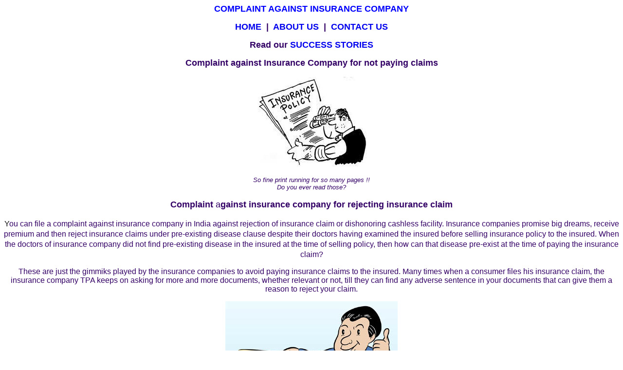

--- FILE ---
content_type: text/html
request_url: https://icrpc.org/insurance.htm
body_size: 13109
content:

<head>
<meta content="en-in" http-equiv="Content-Language" />
<meta content="text/html; charset=utf-8" http-equiv="Content-Type" />
<title>HOW TO FILE COMPLAINT AGAINST INSURANCE COMPANY - BIMA LOKPAL</title>
<meta name="viewport" content="width=device-width, initial-scale=1" />
<META NAME="description" Content="Complaint against insurance company">
	<META NAME="format" Content="html" />
	<META NAME="keywords" Content="how to file complaint against insurance company, bima lokpal, insurance company complaint" />
   <META NAME="Author" CONTENT="ICRPC" />
  	<meta name="robots" content "index, follow" />
  <!-- Google tag (gtag.js) -->
<script async src="https://www.googletagmanager.com/gtag/js?id=G-RH2RWSYM2S"></script>
<script>
  window.dataLayer = window.dataLayer || [];
  function gtag(){dataLayer.push(arguments);}
  gtag('js', new Date());

  gtag('config', 'G-RH2RWSYM2S');
</script>

<script async src="https://pagead2.googlesyndication.com/pagead/js/adsbygoogle.js?client=ca-pub-4558983117285977"
     crossorigin="anonymous"></script>


<style type="text/css">
A {
	TEXT-DECORATION: none
}
.auto-style1 {
	color: #0000FF;
	font-family: "Gill Sans", "Gill Sans MT", Calibri, "Trebuchet MS", sans-serif;
	text-align: center;
	font-size: large;
	font-weight: normal;
}
.auto-style14 {
	text-align: center;
	font-family: Arial, Helvetica, sans-serif;
	color: rgb(255, 0, 0);
}
.auto-style3 {
	text-align: center;
}
.auto-style7 {
	text-align: center;
	font-size: small;
}
.auto-style13 {
	font-family: Arial, Helvetica, sans-serif;
	font-size: x-small;
	color: rgb(0, 0, 0);
	letter-spacing: normal;
	text-align: center;
}
.auto-style11 {
	font-family: "Times New Roman";
	font-size: x-small;
	color: rgb(0, 0, 0);
	letter-spacing: normal;
}
.auto-style16 {
	font-size: medium;
}
.auto-style18 {
	font-size: medium;
	line-height: 150%;
}
.auto-style19 {
	line-height: 150%;
}
.auto-style22 {
	font-size: medium;
	color: #FF0000;
	font-weight: bold;
}
.auto-style23 {
	font-size: large;
	color: #FF0000;
}
.auto-style24 {
	font-family: Arial, Helvetica, sans-serif;
}
.auto-style25 {
	font-family: Arial, Helvetica, sans-serif;
	color: #330066;
	letter-spacing: normal;
}
.auto-style10 {
	text-align: center;
	color: #FF3131;
	font-family: Arial, Helvetica, sans-serif;
	font-size: medium;
	font-style: normal;
	font-weight: 400;
	letter-spacing: normal;
	text-indent: 0px;
	text-transform: none;
	white-space: normal;
	word-spacing: 0px;
	margin-top: 0px;
	margin-bottom: 0px;
	background-color: rgb(255, 255, 255);
}
.auto-style9 {
	background-color: #FFFF00;
}
.auto-style5 {
	text-align: center;
	color: rgb(51, 0, 102);
	font-family: Arial, Helvetica, sans-serif;
	font-size: medium;
	font-style: normal;
	font-weight: 400;
	letter-spacing: normal;
	text-indent: 0px;
	text-transform: none;
	white-space: normal;
	word-spacing: 0px;
	margin-top: 0px;
	margin-bottom: 0px;
	background-color: rgb(255, 255, 255);
}
.auto-style27 {
	font-size: medium;
	line-height: 150%;
	font-family: Arial, Helvetica, sans-serif;
}
.auto-style28 {
	font-family: Arial, Helvetica, sans-serif;
	font-size: medium;
	color: #FAF713;
}
.auto-style32 {
	font-family: Arial, Helvetica, sans-serif;
}
.auto-style34 {
	font-size: medium;
	line-height: 150%;
	font-family: Arial, Helvetica, sans-serif;
	text-align: center;
}
.auto-style35 {
	margin-top: 0;
	margin-bottom: 0;
}
.auto-style36 {
	font-size: xx-small;
}
.auto-style37 {
	font-size: small;
}
.auto-style38 {
	background-color: #6ABFE8;
}
.auto-style39 {
	font-family: Arial, Helvetica, sans-serif;
	color: #FF3131;
	letter-spacing: normal;
	font-size: large;
}
.auto-style40 {
	border-collapse: collapse;
	line-height: 107%;
	font-size: 11.0pt;
	font-family: Calibri, sans-serif;
}
.auto-style41 {
	margin-right: 50px;
}
.auto-style42 {
	background-color: #E1F0FF;
}
.auto-style43 {
	white-space: nowrap;
	background-color: #E1F0FF;
}
.auto-style45 {
	background-color: #FFFFFF;
}
.auto-style46 {
	font-weight: bold;
	background-color: #FFFFFF;
}
.auto-style47 {
	border-collapse: collapse;
	background-color: #FFFFFF;
}
.auto-style48 {
	margin-right: 50px;
	font-family: Arial, Helvetica, sans-serif;
	color: #330066;
}
.auto-style49 {
	color: #663399;
}
.auto-style50 {
	margin-top: 0;
	margin-bottom: 0;
	text-align: center;
	color: #330066;
}
.auto-style51 {
	font-weight: normal;
}
.auto-style52 {
	font-size: medium;
	color: #330066;
}
.auto-style53 {
	font-family: Arial, Helvetica, sans-serif;
	color: #330066;
}
.auto-style54 {
	color: #330066;
}
.auto-style55 {
	text-align: left;
}
.auto-style56 {
	white-space: nowrap;
	background-color: #FFFFFF;
}
</style>
</head>

<body>

<h1 class="auto-style1"><strong>COMPLAINT AGAINST INSURANCE COMPANY</strong></h1>
                                <p align="center">
                                <font face="Arial" color="#330066" size="4">
<strong><span class="auto-style32"><a href="index.htm">HOME</a>&nbsp; |&nbsp; <a href="aboutus.htm">ABOUT US</a>&nbsp; 
|&nbsp; <a href="contact.htm">CONTACT US</a></span></strong></font><p align="center">
                                <font face="Arial" color="#330066" size="4">
								<strong>Read our <a href="success.htm">SUCCESS STORIES</a></strong><H2 align="center" class="auto-style23">Complaint against Insurance Company for not paying claims</H2>
                                <p align="center">
								<img alt="insurance complaint" height="186" longdesc="complaint against insurance company" src="insurance1.jpg" width="236"></p>
<p align="center" class="auto-style35"><em><span class="auto-style37">So fine 
print running for so many pages !!</span></em><span class="auto-style36"></p>
<p align="center" class="auto-style35"></span><em><span class="auto-style37">Do 
you ever read those?</span></em></p>
<p align="center"><strong>Complaint </strong>a<b>gainst insurance company for 
rejecting insurance claim</b></p>
                                </font>
                                <p align="center">
                                <span class="auto-style24">Y</span><font face="Arial" color="#330066" size="4"><span style="font-family: Arial, Helvetica, sans-serif; font-style: normal; font-variant: normal; font-weight: normal; letter-spacing: normal; line-height: 21px; orphans: auto; text-align: start; text-indent: 0px; text-transform: none; white-space: normal; widows: 1; word-spacing: 0px; -webkit-text-stroke-width: 0px; display: inline !important; float: none" class="auto-style16">ou 
								can file a complaint against insurance company 
								in India against rejection of insurance claim or 
								dishonoring cashless facility. Insurance 
								companies promise big dreams, receive premium 
								and then reject insurance claims under 
								pre-existing disease clause despite their 
								doctors having examined the insured before selling 
								insurance policy to the insured. When the doctors 
								of insurance company did not find pre-existing 
								disease in the insured at the time of 
								selling policy, then how can that disease pre-exist 
								at the time of paying the insurance claim?</span></font><p align="center" class="auto-style25">
                                These are just the gimmiks played by the 
								insurance companies to avoid paying insurance 
								claims to the insured. Many times when a 
								consumer files his insurance claim, the 
								insurance company TPA keeps on asking for more 
								and more documents, whether relevant or not, 
								till they can find any adverse sentence in your 
								documents that can give them a reason to reject 
								your claim.<p align="center" class="auto-style25">
                                <img alt="insurance claim" height="266" longdesc="insurance claim rejected" src="insurance2.jpg" width="354">
                                <h2 align="center" class="auto-style28"><strong><span class="auto-style38">
								Complaint against rejection of insurance claim</span></strong></h2>
<p align="center" class="auto-style25">
                                When you are being checked by a doctor when 
								buying an insurance policy, please ask him 
								before hand that you will need a certificate 
								from him that he did not find any pre-existing 
								disease in you afterexamination. If he does not 
								agree to give you such certificate, it means 
								this empanelled doctor is also in the game plan 
								for rejectig claims. Avoid him and select 
								another one.<p align="center" class="auto-style25">
                                After you file your claims and have submitted 
								all the relevant documents, do not keep giving 
								more and more documents to the TPA. Just say you 
								do not have any document with you that they are 
								asking, as you have already submitted all 
								relevant documents at the time of allplying for 
								claims.<p align="center" class="auto-style25">
                                If you find difficulty in getting the insurance 
								claim. File your complaint in the consumer court 
								instead of other channels. Contact
								<a href="http://www.icrpc.org" target="_blank">
								<strong>ICRPC</strong></a> for help if you need 
								any.<p align="center" class="auto-style25">
                                &nbsp;<p align="center" class="auto-style39">
                                <strong>Where to file a complaint against 
								insurance company</strong><p class="auto-style24">
All the insurance companies have a Grievance Redressal Officer. First file your 
complaint with these officers.</p>
<p class="auto-style41">
<table align="center" border="0" cellpadding="0" cellspacing="0" class="auto-style40" style="width: 439.2pt; mso-yfti-tbllook: 1184; mso-padding-alt: 0cm 5.4pt 0cm 5.4pt" width="0">
	<tr style="mso-yfti-irow:0;mso-yfti-firstrow:yes;height:17.25pt">
		<td style="width: 126.75pt; border: solid windowtext 1.0pt; mso-border-alt: solid windowtext .5pt; background: #ACB9CA; padding: 0cm 5.4pt 0cm 5.4pt; height: 17.25pt" width="169">
		<p align="center" class="MsoNormal"><b>
		<span style="font-size:13.0pt;
  mso-ascii-font-family:Calibri;mso-fareast-font-family:&quot;Times New Roman&quot;;
  mso-hansi-font-family:Calibri;mso-bidi-font-family:Calibri;mso-fareast-language:
  EN-IN">Insurer Name<o:p></o:p></span></b></p>
		</td>
		<td style="width: 140.0pt; border: solid windowtext 1.0pt; border-left: none; mso-border-top-alt: solid windowtext .5pt; mso-border-bottom-alt: solid windowtext .5pt; mso-border-right-alt: solid windowtext .5pt; background: #ACB9CA; padding: 0cm 5.4pt 0cm 5.4pt; height: 17.25pt" width="187">
		<p align="center" class="MsoNormal"><b>
		<span style="font-size:13.0pt;
  mso-ascii-font-family:Calibri;mso-fareast-font-family:&quot;Times New Roman&quot;;
  mso-hansi-font-family:Calibri;mso-bidi-font-family:Calibri;mso-fareast-language:
  EN-IN">Email id<o:p></o:p></span></b></p>
		</td>
		<td style="width: 172.45pt; border: solid windowtext 1.0pt; border-left: none; mso-border-top-alt: solid windowtext .5pt; mso-border-bottom-alt: solid windowtext .5pt; mso-border-right-alt: solid windowtext .5pt; background: #ACB9CA; padding: 0cm 5.4pt 0cm 5.4pt; height: 17.25pt" width="230">
		<p align="center" class="MsoNormal"><b>
		<span style="font-size:13.0pt;
  mso-ascii-font-family:Calibri;mso-fareast-font-family:&quot;Times New Roman&quot;;
  mso-hansi-font-family:Calibri;mso-bidi-font-family:Calibri;mso-fareast-language:
  EN-IN">Correspondence address<o:p></o:p></span></b></p>
		</td>
	</tr>
	<tr style="mso-yfti-irow:1;height:75.75pt">
		<td style="width:126.75pt;border:solid windowtext 1.0pt;border-top:
  none;mso-border-left-alt:solid windowtext .5pt;mso-border-bottom-alt:solid windowtext .5pt;
  mso-border-right-alt:solid windowtext .5pt;padding:0cm 5.4pt 0cm 5.4pt;
  height:75.75pt" width="169">
		<p class="MsoNormal"><b>
		<span style="font-size:14.0pt;mso-ascii-font-family:Calibri;
  mso-fareast-font-family:&quot;Times New Roman&quot;;mso-hansi-font-family:Calibri;
  mso-bidi-font-family:Calibri;mso-fareast-language:EN-IN">Aegon Life Insurance 
		Company Limited<o:p></o:p></span></b></p>
		</td>
		<td style="width:140.0pt;border-top:none;border-left:none;
  border-bottom:solid windowtext 1.0pt;border-right:solid windowtext 1.0pt;
  mso-border-bottom-alt:solid windowtext .5pt;mso-border-right-alt:solid windowtext .5pt;
  padding:0cm 5.4pt 0cm 5.4pt;height:75.75pt" width="187">
		<p class="MsoNormal"><u>
		<span style="mso-ascii-font-family:Calibri;mso-fareast-font-family:
  &quot;Times New Roman&quot;;mso-hansi-font-family:Calibri;mso-bidi-font-family:Calibri;
  color:#0563C1;mso-fareast-language:EN-IN">
		<a href="mailto:debmalya.maitra@aegonreligare.com">
		<span style="color:#0563C1">gro@aegonlife.com</span></a><o:p></o:p></span></u></p>
		</td>
		<td style="width:172.45pt;border-top:none;border-left:none;
  border-bottom:solid windowtext 1.0pt;border-right:solid windowtext 1.0pt;
  mso-border-bottom-alt:solid windowtext .5pt;mso-border-right-alt:solid windowtext .5pt;
  padding:0cm 5.4pt 0cm 5.4pt;height:75.75pt" width="230">
		<p class="MsoNormal">
		<span style="mso-ascii-font-family:Calibri;mso-fareast-font-family:
  &quot;Times New Roman&quot;;mso-hansi-font-family:Calibri;mso-bidi-font-family:Calibri;
  mso-fareast-language:EN-IN">Building No.3, Third Floor, Unit No.1, Nesco IT 
		Park, Western Express Highway, Goregaon (East), <br>Mumbai - 400 063<o:p></o:p></span></p>
		</td>
	</tr>
	<tr style="mso-yfti-irow:2;height:60.75pt">
		<td style="width: 126.75pt; border: solid windowtext 1.0pt; border-top: none; mso-border-top-alt: solid windowtext 1.0pt; mso-border-alt: solid windowtext .5pt; mso-border-top-alt: solid windowtext 1.0pt; background: #DDEBF7; padding: 0cm 5.4pt 0cm 5.4pt; height: 60.75pt" width="169">
		<p class="MsoNormal"><b>
		<span style="font-size:14.0pt;mso-ascii-font-family:Calibri;
  mso-fareast-font-family:&quot;Times New Roman&quot;;mso-hansi-font-family:Calibri;
  mso-bidi-font-family:Calibri;mso-fareast-language:EN-IN">Aviva Life Insurance 
		Company India Ltd.<o:p></o:p></span></b></p>
		</td>
		<td style="width: 140.0pt; border-top: none; border-left: none; border-bottom: solid windowtext 1.0pt; border-right: solid windowtext 1.0pt; mso-border-bottom-alt: solid windowtext .5pt; mso-border-right-alt: solid windowtext .5pt; background: #DDEBF7; padding: 0cm 5.4pt 0cm 5.4pt; height: 60.75pt" width="187">
		<p class="MsoNormal"><u>
		<span style="mso-ascii-font-family:Calibri;mso-fareast-font-family:
  &quot;Times New Roman&quot;;mso-hansi-font-family:Calibri;mso-bidi-font-family:Calibri;
  color:#0563C1;mso-fareast-language:EN-IN">gro@avivaindia.com<o:p></o:p></span></u></p>
		</td>
		<td style="width: 172.45pt; border-top: none; border-left: none; border-bottom: solid windowtext 1.0pt; border-right: solid windowtext 1.0pt; mso-border-top-alt: solid windowtext 1.0pt; mso-border-top-alt: solid windowtext 1.0pt; mso-border-bottom-alt: solid windowtext .5pt; mso-border-right-alt: solid windowtext .5pt; background: #DDEBF7; padding: 0cm 5.4pt 0cm 5.4pt; height: 60.75pt" width="230">
		<p class="MsoNormal">
		<span style="mso-ascii-font-family:Calibri;mso-fareast-font-family:
  &quot;Times New Roman&quot;;mso-hansi-font-family:Calibri;mso-bidi-font-family:Calibri;
  mso-fareast-language:EN-IN">Aviva Life Insurance Company India Limited, Aviva 
		Towers, Sector Road, Opp. DLF Golf Club, Sec -43, <br>Gurgaon – 122003<o:p></o:p></span></p>
		</td>
	</tr>
	<tr style="mso-yfti-irow:3;height:90.75pt">
		<td style="width:126.75pt;border:solid windowtext 1.0pt;border-top:
  none;mso-border-top-alt:solid windowtext 1.0pt;mso-border-alt:solid windowtext .5pt;
  mso-border-top-alt:solid windowtext 1.0pt;padding:0cm 5.4pt 0cm 5.4pt;
  height:90.75pt" width="169">
		<p class="MsoNormal"><b>
		<span style="font-size:14.0pt;mso-ascii-font-family:Calibri;
  mso-fareast-font-family:&quot;Times New Roman&quot;;mso-hansi-font-family:Calibri;
  mso-bidi-font-family:Calibri;mso-fareast-language:EN-IN">Bajaj Allianz Life 
		Insurance Co. Ltd.<o:p></o:p></span></b></p>
		</td>
		<td style="width:140.0pt;border-top:none;border-left:none;
  border-bottom:solid windowtext 1.0pt;border-right:solid windowtext 1.0pt;
  mso-border-top-alt:solid windowtext 1.0pt;mso-border-top-alt:solid windowtext 1.0pt;
  mso-border-bottom-alt:solid windowtext .5pt;mso-border-right-alt:solid windowtext .5pt;
  padding:0cm 5.4pt 0cm 5.4pt;height:90.75pt" width="187">
		<p class="MsoNormal"><u>
		<span style="mso-ascii-font-family:Calibri;mso-fareast-font-family:
  &quot;Times New Roman&quot;;mso-hansi-font-family:Calibri;mso-bidi-font-family:Calibri;
  color:#0563C1;mso-fareast-language:EN-IN">gro@bajajallianz.co.in<o:p></o:p></span></u></p>
		</td>
		<td style="width:172.45pt;border-top:none;border-left:none;
  border-bottom:solid windowtext 1.0pt;border-right:solid windowtext 1.0pt;
  mso-border-top-alt:solid windowtext 1.0pt;mso-border-top-alt:solid windowtext 1.0pt;
  mso-border-bottom-alt:solid windowtext .5pt;mso-border-right-alt:solid windowtext .5pt;
  padding:0cm 5.4pt 0cm 5.4pt;height:90.75pt" width="230">
		<p class="MsoNormal">
		<span style="mso-ascii-font-family:Calibri;mso-fareast-font-family:
  &quot;Times New Roman&quot;;mso-hansi-font-family:Calibri;mso-bidi-font-family:Calibri;
  mso-fareast-language:EN-IN">Bajaj Allianz Life Insurance Company Limited<br>
		3rd Floor, Bajaj Finserv, Survey No.208/1-B,<br>Behind Weikfield IT 
		Park,Vimannagar,Pune-411014<o:p></o:p></span></p>
		</td>
	</tr>
	<tr style="mso-yfti-irow:4;height:94.5pt">
		<td style="width: 126.75pt; border: solid windowtext 1.0pt; border-top: none; mso-border-top-alt: solid windowtext 1.0pt; mso-border-alt: solid windowtext .5pt; mso-border-top-alt: solid windowtext 1.0pt; background: #DDEBF7; padding: 0cm 5.4pt 0cm 5.4pt; height: 94.5pt" width="169">
		<p class="MsoNormal"><b>
		<span style="font-size:14.0pt;mso-ascii-font-family:Calibri;
  mso-fareast-font-family:&quot;Times New Roman&quot;;mso-hansi-font-family:Calibri;
  mso-bidi-font-family:Calibri;mso-fareast-language:EN-IN">Bharti AXA Life 
		Insurance Company Ltd,<o:p></o:p></span></b></p>
		</td>
		<td style="width: 140.0pt; border-top: none; border-left: none; border-bottom: solid windowtext 1.0pt; border-right: solid windowtext 1.0pt; mso-border-top-alt: solid windowtext 1.0pt; mso-border-top-alt: solid windowtext 1.0pt; mso-border-bottom-alt: solid windowtext .5pt; mso-border-right-alt: solid windowtext .5pt; background: #DDEBF7; padding: 0cm 5.4pt 0cm 5.4pt; height: 94.5pt" width="187">
		<p class="MsoNormal"><u>
		<span style="mso-ascii-font-family:Calibri;mso-fareast-font-family:
  &quot;Times New Roman&quot;;mso-hansi-font-family:Calibri;mso-bidi-font-family:Calibri;
  color:#0563C1;mso-fareast-language:EN-IN">gro@bhartiaxa.com<o:p></o:p></span></u></p>
		</td>
		<td style="width: 172.45pt; border: none; border-right: solid windowtext 1.0pt; mso-border-top-alt: solid windowtext 1.0pt; mso-border-top-alt: solid windowtext 1.0pt; mso-border-right-alt: solid windowtext .5pt; background: #DDEBF7; padding: 0cm 5.4pt 0cm 5.4pt; height: 94.5pt" width="230">
		<p class="MsoNormal">
		<span style="mso-ascii-font-family:Calibri;mso-fareast-font-family:
  &quot;Times New Roman&quot;;mso-hansi-font-family:Calibri;mso-bidi-font-family:Calibri;
  mso-fareast-language:EN-IN">Bharti AXA Life Insurance Company Limited, 6th 
		Floor, Unit No 601 &amp; 602, Raheja Titanium, Off Western Express Highway, 
		Goregaon(E),<br>Mumbai-400 063<o:p></o:p></span></p>
		</td>
	</tr>
	<tr style="mso-yfti-irow:5;height:75.75pt">
		<td style="width:126.75pt;border:solid windowtext 1.0pt;border-top:
  none;mso-border-top-alt:solid windowtext 1.0pt;mso-border-alt:solid windowtext .5pt;
  mso-border-top-alt:solid windowtext 1.0pt;padding:0cm 5.4pt 0cm 5.4pt;
  height:75.75pt" width="169">
		<p class="MsoNormal"><b>
		<span style="font-size:14.0pt;mso-ascii-font-family:Calibri;mso-fareast-font-family:
  &quot;Times New Roman&quot;;mso-hansi-font-family:Calibri;mso-bidi-font-family:Calibri;
  mso-fareast-language:EN-IN">Aditya Birla SunLife Insurance Co. Ltd.<o:p></o:p></span></b></p>
		</td>
		<td nowrap style="width:140.0pt;padding:0cm 5.4pt 0cm 5.4pt;
  height:75.75pt" valign="bottom" width="187">
		<p class="MsoNormal"><u>
		<span style="mso-ascii-font-family:Calibri;mso-fareast-font-family:
  &quot;Times New Roman&quot;;mso-hansi-font-family:Calibri;mso-bidi-font-family:Calibri;
  color:#0563C1;mso-fareast-language:EN-IN">GRO@adityabirlacapital.com<o:p></o:p></span></u></p>
		</td>
		<td style="width:172.45pt;border:solid windowtext 1.0pt;border-bottom:
  none;mso-border-top-alt:solid windowtext 1.0pt;mso-border-left-alt:solid windowtext .5pt;
  mso-border-right-alt:solid windowtext .5pt;padding:0cm 5.4pt 0cm 5.4pt;
  height:75.75pt" width="230">
		<p class="MsoNormal">
		<span style="mso-ascii-font-family:Calibri;mso-fareast-font-family:
  &quot;Times New Roman&quot;;mso-hansi-font-family:Calibri;mso-bidi-font-family:Calibri;
  mso-fareast-language:EN-IN">Birla Sun Life Insurance, G-Corp Tech Park, 6th 
		floor, Kasar Vadavli,<span style="mso-spacerun:yes">&nbsp; </span>
		Ghodbunder Road, Thane [W] – 400601. <o:p></o:p></span></p>
		</td>
	</tr>
	<tr style="mso-yfti-irow:6;height:150.75pt">
		<td style="width: 126.75pt; border: solid windowtext 1.0pt; border-top: none; mso-border-top-alt: solid windowtext 1.0pt; mso-border-alt: solid windowtext .5pt; mso-border-top-alt: solid windowtext 1.0pt; background: #DDEBF7; padding: 0cm 5.4pt 0cm 5.4pt; height: 150.75pt" width="169">
		<p class="MsoNormal"><b>
		<span style="font-size:14.0pt;mso-ascii-font-family:Calibri;
  mso-fareast-font-family:&quot;Times New Roman&quot;;mso-hansi-font-family:Calibri;
  mso-bidi-font-family:Calibri;mso-fareast-language:EN-IN">Canara HSBC Oriental 
		Bank of Commerce Life Insurance Company Limited<o:p></o:p></span></b></p>
		</td>
		<td style="width: 140.0pt; border: solid windowtext 1.0pt; border-left: none; mso-border-top-alt: solid windowtext 1.0pt; mso-border-bottom-alt: solid windowtext .5pt; mso-border-right-alt: solid windowtext .5pt; background: #DDEBF7; padding: 0cm 5.4pt 0cm 5.4pt; height: 150.75pt" width="187">
		<p class="MsoNormal"><u>
		<span style="mso-ascii-font-family:Calibri;mso-fareast-font-family:
  &quot;Times New Roman&quot;;mso-hansi-font-family:Calibri;mso-bidi-font-family:Calibri;
  color:#0563C1;mso-fareast-language:EN-IN">
		<a href="mailto:cro@canarahsbclife.in"><span style="color:#0563C1">
		gro@canarahsbclife.in</span></a><o:p></o:p></span></u></p>
		</td>
		<td style="width: 172.45pt; border: solid windowtext 1.0pt; border-left: none; mso-border-top-alt: solid windowtext 1.0pt; mso-border-bottom-alt: solid windowtext .5pt; mso-border-right-alt: solid windowtext .5pt; background: #DDEBF7; padding: 0cm 5.4pt 0cm 5.4pt; height: 150.75pt" width="230">
		<p class="MsoNormal">
		<span style="mso-ascii-font-family:Calibri;mso-fareast-font-family:
  &quot;Times New Roman&quot;;mso-hansi-font-family:Calibri;mso-bidi-font-family:Calibri;
  mso-fareast-language:EN-IN">Canara HSBC Oriental Bank of Commerce Life 
		Insurance Company Limited<br>Unitech Trade Centre, 2nd Floor, Sushant 
		Lok,Phase-1, Sector-43, Gurgaon, Haryana, 122009<o:p></o:p></span></p>
		</td>
	</tr>
	<tr style="mso-yfti-irow:7;height:75.0pt">
		<td style="width:126.75pt;border:solid windowtext 1.0pt;border-top:
  none;mso-border-left-alt:solid windowtext .5pt;mso-border-bottom-alt:solid windowtext .5pt;
  mso-border-right-alt:solid windowtext .5pt;padding:0cm 5.4pt 0cm 5.4pt;
  height:75.0pt" width="169">
		<p class="MsoNormal"><b>
		<span style="font-size:14.0pt;mso-ascii-font-family:Calibri;
  mso-fareast-font-family:&quot;Times New Roman&quot;;mso-hansi-font-family:Calibri;
  mso-bidi-font-family:Calibri;mso-fareast-language:EN-IN">
		<span style="mso-spacerun:yes">&nbsp;</span>Pramerica Life Insurance Co. Ltd.<o:p></o:p></span></b></p>
		</td>
		<td style="width:140.0pt;border-top:none;border-left:none;
  border-bottom:solid windowtext 1.0pt;border-right:solid windowtext 1.0pt;
  mso-border-bottom-alt:solid windowtext .5pt;mso-border-right-alt:solid windowtext .5pt;
  padding:0cm 5.4pt 0cm 5.4pt;height:75.0pt" width="187">
		<p class="MsoNormal"><u>
		<span style="mso-ascii-font-family:Calibri;mso-fareast-font-family:
  &quot;Times New Roman&quot;;mso-hansi-font-family:Calibri;mso-bidi-font-family:Calibri;
  color:#0563C1;mso-fareast-language:EN-IN">gro@pramericalife.in<o:p></o:p></span></u></p>
		</td>
		<td style="width:172.45pt;border-top:none;border-left:none;
  border-bottom:solid windowtext 1.0pt;border-right:solid windowtext 1.0pt;
  mso-border-bottom-alt:solid windowtext .5pt;mso-border-right-alt:solid windowtext .5pt;
  padding:0cm 5.4pt 0cm 5.4pt;height:75.0pt" width="230">
		<p class="MsoNormal">
		<span style="mso-ascii-font-family:Calibri;mso-fareast-font-family:
  &quot;Times New Roman&quot;;mso-hansi-font-family:Calibri;mso-bidi-font-family:Calibri;
  mso-fareast-language:EN-IN">4th Floor Building No-9B, DLF Cyber City, Phase 
		-3, Gurgaon, <br>Haryana, 122002<o:p></o:p></span></p>
		</td>
	</tr>
	<tr style="mso-yfti-irow:8;height:75.75pt">
		<td style="width: 126.75pt; border-top: none; border-left: solid windowtext 1.0pt; border-bottom: none; border-right: solid windowtext 1.0pt; mso-border-left-alt: solid windowtext .5pt; mso-border-right-alt: solid windowtext .5pt; background: #DDEBF7; padding: 0cm 5.4pt 0cm 5.4pt; height: 75.75pt" width="169">
		<p class="MsoNormal"><b>
		<span style="font-size:14.0pt;mso-ascii-font-family:Calibri;
  mso-fareast-font-family:&quot;Times New Roman&quot;;mso-hansi-font-family:Calibri;
  mso-bidi-font-family:Calibri;mso-fareast-language:EN-IN">Edelweiss Tokio Life 
		Insurance Company Limited<o:p></o:p></span></b></p>
		</td>
		<td style="width: 140.0pt; border-top: none; border-left: none; border-bottom: solid windowtext 1.0pt; border-right: solid windowtext 1.0pt; mso-border-bottom-alt: solid windowtext .5pt; mso-border-right-alt: solid windowtext .5pt; background: #DDEBF7; padding: 0cm 5.4pt 0cm 5.4pt; height: 75.75pt" width="187">
		<p class="MsoNormal"><u>
		<span style="mso-ascii-font-family:Calibri;mso-fareast-font-family:
  &quot;Times New Roman&quot;;mso-hansi-font-family:Calibri;mso-bidi-font-family:Calibri;
  color:#0563C1;mso-fareast-language:EN-IN">gro@edelweisstokio.in<o:p></o:p></span></u></p>
		</td>
		<td style="width: 172.45pt; border: none; border-right: solid windowtext 1.0pt; mso-border-right-alt: solid windowtext .5pt; background: #DDEBF7; padding: 0cm 5.4pt 0cm 5.4pt; height: 75.75pt" width="230">
		<p class="MsoNormal">
		<span style="mso-ascii-font-family:Calibri;mso-fareast-font-family:
  &quot;Times New Roman&quot;;mso-hansi-font-family:Calibri;mso-bidi-font-family:Calibri;
  mso-fareast-language:EN-IN">Edelweiss Tokio Life Insurance<br>Edelweiss House, 
		Off<span style="mso-spacerun:yes">&nbsp; </span>CST Road, Kalina, 
		Mumbai, Maharashtra – 400098<o:p></o:p></span></p>
		</td>
	</tr>
	<tr style="mso-yfti-irow:9;height:113.25pt">
		<td style="width:126.75pt;border:solid windowtext 1.0pt;mso-border-alt:
  solid windowtext .5pt;mso-border-top-alt:solid windowtext 1.0pt;padding:0cm 5.4pt 0cm 5.4pt;
  height:113.25pt" width="169">
		<p class="MsoNormal"><b>
		<span style="font-size:14.0pt;mso-ascii-font-family:Calibri;
  mso-fareast-font-family:&quot;Times New Roman&quot;;mso-hansi-font-family:Calibri;
  mso-bidi-font-family:Calibri;mso-fareast-language:EN-IN">Future Generali India 
		Life Insurance Company Limited<o:p></o:p></span></b></p>
		</td>
		<td style="width: 140.0pt; border-top: none; border-left: none; border-bottom: solid windowtext 1.0pt; border-right: solid windowtext 1.0pt; mso-border-bottom-alt: solid windowtext .5pt; mso-border-right-alt: solid windowtext .5pt; background: white; padding: 0cm 5.4pt 0cm 5.4pt; height: 113.25pt" width="187">
		<p class="MsoNormal"><u>
		<span style="mso-ascii-font-family:Calibri;mso-fareast-font-family:
  &quot;Times New Roman&quot;;mso-hansi-font-family:Calibri;mso-bidi-font-family:Calibri;
  color:#0563C1;mso-fareast-language:EN-IN">
		<a href="mailto:Mahesh.s@futuregenerali.in"><span style="color:#0563C1">
		gro@futuregenerali.in</span></a><o:p></o:p></span></u></p>
		</td>
		<td style="width: 172.45pt; border-top: solid windowtext 1.0pt; border-left: none; border-bottom: none; border-right: solid windowtext 1.0pt; mso-border-top-alt: solid windowtext .5pt; mso-border-right-alt: solid windowtext .5pt; background: white; padding: 0cm 5.4pt 0cm 5.4pt; height: 113.25pt" width="230">
		<p class="MsoNormal">
		<span style="mso-ascii-font-family:Calibri;mso-fareast-font-family:&quot;Times New Roman&quot;;
  mso-hansi-font-family:Calibri;mso-bidi-font-family:Calibri;mso-fareast-language:
  EN-IN">Lodha - ithink Techno Campus, <br>1st Floor, A Wing,<br>Pokhran Road 
		No.2, Behind TCS, <br>Thane (W) - 400 601.<br>Maharashtra<o:p></o:p></span></p>
		</td>
	</tr>
	<tr style="mso-yfti-irow:10;height:94.5pt">
		<td style="width: 126.75pt; border: solid windowtext 1.0pt; border-top: none; mso-border-top-alt: solid windowtext 1.0pt; mso-border-alt: solid windowtext .5pt; mso-border-top-alt: solid windowtext 1.0pt; background: #DDEBF7; padding: 0cm 5.4pt 0cm 5.4pt; height: 94.5pt" width="169">
		<p class="MsoNormal"><b>
		<span style="font-size:14.0pt;mso-ascii-font-family:Calibri;mso-fareast-font-family:
  &quot;Times New Roman&quot;;mso-hansi-font-family:Calibri;mso-bidi-font-family:Calibri;
  mso-fareast-language:EN-IN">HDFC Life Insurance Co. Ltd<o:p></o:p></span></b></p>
		</td>
		<td style="width: 140.0pt; border-top: none; border-left: none; border-bottom: solid windowtext 1.0pt; border-right: solid windowtext 1.0pt; mso-border-top-alt: solid windowtext 1.0pt; mso-border-top-alt: solid windowtext 1.0pt; mso-border-bottom-alt: solid windowtext .5pt; mso-border-right-alt: solid windowtext .5pt; background: #DDEBF7; padding: 0cm 5.4pt 0cm 5.4pt; height: 94.5pt" width="187">
		<p class="MsoNormal"><u>
		<span style="mso-ascii-font-family:Calibri;mso-fareast-font-family:
  &quot;Times New Roman&quot;;mso-hansi-font-family:Calibri;mso-bidi-font-family:Calibri;
  color:#0563C1;mso-fareast-language:EN-IN">
		<a href="mailto:Escalation1@hdfclife.in"><span style="color:#0563C1">
		gro@hdfclife.com</span></a><o:p></o:p></span></u></p>
		</td>
		<td style="width: 172.45pt; border: solid windowtext 1.0pt; border-left: none; mso-border-top-alt: solid windowtext 1.0pt; mso-border-bottom-alt: solid windowtext .5pt; mso-border-right-alt: solid windowtext .5pt; background: #DDEBF7; padding: 0cm 5.4pt 0cm 5.4pt; height: 94.5pt" width="230">
		<p class="MsoNormal">
		<span style="mso-ascii-font-family:Calibri;mso-fareast-font-family:
  &quot;Times New Roman&quot;;mso-hansi-font-family:Calibri;mso-bidi-font-family:Calibri;
  mso-fareast-language:EN-IN">11th Floor, Lodha Excelus, Apollo Mills Compound, 
		N M Joshi Marg, Mahalaxmi, <br>Mumbai - 400011<o:p></o:p></span></p>
		</td>
	</tr>
	<tr style="mso-yfti-irow:11;height:94.5pt">
		<td style="width:126.75pt;border:solid windowtext 1.0pt;border-top:
  none;mso-border-left-alt:solid windowtext .5pt;mso-border-bottom-alt:solid windowtext .5pt;
  mso-border-right-alt:solid windowtext .5pt;padding:0cm 5.4pt 0cm 5.4pt;
  height:94.5pt" width="169">
		<p class="MsoNormal"><b>
		<span style="font-size:14.0pt;mso-ascii-font-family:Calibri;
  mso-fareast-font-family:&quot;Times New Roman&quot;;mso-hansi-font-family:Calibri;
  mso-bidi-font-family:Calibri;mso-fareast-language:EN-IN">ICICI Prudential Life 
		Insurance Co. Ltd<o:p></o:p></span></b></p>
		</td>
		<td style="width:140.0pt;border-top:none;border-left:none;
  border-bottom:solid windowtext 1.0pt;border-right:solid windowtext 1.0pt;
  mso-border-bottom-alt:solid windowtext .5pt;mso-border-right-alt:solid windowtext .5pt;
  padding:0cm 5.4pt 0cm 5.4pt;height:94.5pt" width="187">
		<p class="MsoNormal"><u>
		<span style="mso-ascii-font-family:Calibri;mso-fareast-font-family:
  &quot;Times New Roman&quot;;mso-hansi-font-family:Calibri;mso-bidi-font-family:Calibri;
  color:#0563C1;mso-fareast-language:EN-IN">
		<a href="mailto:deepak.kinger@iciciprulife.com">
		<span style="color:#0563C1">gro@iciciprulife.com</span></a><o:p></o:p></span></u></p>
		</td>
		<td style="width:172.45pt;border:none;border-right:solid windowtext 1.0pt;
  mso-border-top-alt:solid windowtext 1.0pt;mso-border-top-alt:solid windowtext 1.0pt;
  mso-border-right-alt:solid windowtext .5pt;padding:0cm 5.4pt 0cm 5.4pt;
  height:94.5pt" width="230">
		<p class="MsoNormal">
		<span style="mso-ascii-font-family:Calibri;mso-fareast-font-family:
  &quot;Times New Roman&quot;;mso-hansi-font-family:Calibri;mso-bidi-font-family:Calibri;
  mso-fareast-language:EN-IN">ICICI Prudential Life Insurance Co. Ltd, ICICI 
		PruLife Towers, 1089, Appasaheb Marathe Marg, Prabhadevi, Mumbai - 400 
		025<o:p></o:p></span></p>
		</td>
	</tr>
	<tr style="mso-yfti-irow:12;height:75.0pt">
		<td style="width: 126.75pt; border: solid windowtext 1.0pt; border-top: none; mso-border-top-alt: solid windowtext 1.0pt; mso-border-alt: solid windowtext .5pt; mso-border-top-alt: solid windowtext 1.0pt; background: #DDEBF7; padding: 0cm 5.4pt 0cm 5.4pt; height: 75.0pt" width="169">
		<p class="MsoNormal"><b>
		<span style="font-size:14.0pt;mso-ascii-font-family:Calibri;
  mso-fareast-font-family:&quot;Times New Roman&quot;;mso-hansi-font-family:Calibri;
  mso-bidi-font-family:Calibri;mso-fareast-language:EN-IN">IDBI Federal Life 
		Insurance Company Limited<o:p></o:p></span></b></p>
		</td>
		<td style="width: 140.0pt; border-top: none; border-left: none; border-bottom: solid windowtext 1.0pt; border-right: solid windowtext 1.0pt; mso-border-top-alt: solid windowtext 1.0pt; mso-border-top-alt: solid windowtext 1.0pt; mso-border-bottom-alt: solid windowtext .5pt; mso-border-right-alt: solid windowtext .5pt; background: #DDEBF7; padding: 0cm 5.4pt 0cm 5.4pt; height: 75.0pt" width="187">
		<p class="MsoNormal"><u>
		<span style="mso-ascii-font-family:Calibri;mso-fareast-font-family:
  &quot;Times New Roman&quot;;mso-hansi-font-family:Calibri;mso-bidi-font-family:Calibri;
  color:#0563C1;mso-fareast-language:EN-IN">
		<a href="mailto:Rajesh.ajgaonkar@idbifederal.com">
		<span style="color:#0563C1">gro@idbifederal.com</span></a><o:p></o:p></span></u></p>
		</td>
		<td style="width: 172.45pt; border: solid windowtext 1.0pt; border-left: none; mso-border-top-alt: solid windowtext 1.0pt; mso-border-bottom-alt: solid windowtext .5pt; mso-border-right-alt: solid windowtext .5pt; background: #DDEBF7; padding: 0cm 5.4pt 0cm 5.4pt; height: 75.0pt" width="230">
		<p class="MsoNormal">
		<span style="mso-ascii-font-family:Calibri;mso-fareast-font-family:
  &quot;Times New Roman&quot;;mso-hansi-font-family:Calibri;mso-bidi-font-family:Calibri;
  mso-fareast-language:EN-IN">IDBI Federal Life Insurance Co Ltd<br>Trade view, 
		Oasis Complex<br>Kamala City, P. B Marg, Lower Parel (West)<br>Mumbai – 
		400013<o:p></o:p></span></p>
		</td>
	</tr>
	<tr style="mso-yfti-irow:13;height:120.0pt">
		<td style="width:126.75pt;border:solid windowtext 1.0pt;border-top:
  none;mso-border-left-alt:solid windowtext .5pt;mso-border-bottom-alt:solid windowtext .5pt;
  mso-border-right-alt:solid windowtext .5pt;padding:0cm 5.4pt 0cm 5.4pt;
  height:120.0pt" width="169">
		<p class="MsoNormal"><b>
		<span style="font-size:14.0pt;mso-ascii-font-family:Calibri;
  mso-fareast-font-family:&quot;Times New Roman&quot;;mso-hansi-font-family:Calibri;
  mso-bidi-font-family:Calibri;mso-fareast-language:EN-IN">IndiaFirst Life 
		Insurance Company Ltd<o:p></o:p></span></b></p>
		</td>
		<td style="width: 140.0pt; border-top: none; border-left: none; border-bottom: solid windowtext 1.0pt; border-right: solid windowtext 1.0pt; mso-border-bottom-alt: solid windowtext .5pt; mso-border-right-alt: solid windowtext .5pt; background: white; padding: 0cm 5.4pt 0cm 5.4pt; height: 120.0pt" width="187">
		<p class="MsoNormal"><u>
		<span style="mso-ascii-font-family:Calibri;mso-fareast-font-family:
  &quot;Times New Roman&quot;;mso-hansi-font-family:Calibri;mso-bidi-font-family:Calibri;
  color:#0563C1;mso-fareast-language:EN-IN">
		<a href="mailto:kr.viswanarayan@indiafirstlife.com">
		<span style="color:#0563C1">gro@indiafirstlife.com</span></a><o:p></o:p></span></u></p>
		</td>
		<td style="width: 172.45pt; border-top: none; border-left: none; border-bottom: solid windowtext 1.0pt; border-right: solid windowtext 1.0pt; mso-border-bottom-alt: solid windowtext .5pt; mso-border-right-alt: solid windowtext .5pt; background: white; padding: 0cm 5.4pt 0cm 5.4pt; height: 120.0pt" width="230">
		<p class="MsoNormal">
		<span style="mso-ascii-font-family:Calibri;mso-fareast-font-family:
  &quot;Times New Roman&quot;;mso-hansi-font-family:Calibri;mso-bidi-font-family:Calibri;
  mso-fareast-language:EN-IN">IndiaFirst Life Insurance Company Ltd<br>301, 'B' 
		Wing, The Qube, Infinity IT Park,<br>Dindoshi - Flimcity Road, Malad 
		(East),<br>Mumbai - 400 097.<o:p></o:p></span></p>
		</td>
	</tr>
	<tr style="mso-yfti-irow:14;height:94.5pt">
		<td style="width: 126.75pt; border: solid windowtext 1.0pt; border-top: none; mso-border-left-alt: solid windowtext .5pt; mso-border-bottom-alt: solid windowtext .5pt; mso-border-right-alt: solid windowtext .5pt; background: #DDEBF7; padding: 0cm 5.4pt 0cm 5.4pt; height: 94.5pt" width="169">
		<p class="MsoNormal"><b>
		<span style="font-size:14.0pt;mso-ascii-font-family:Calibri;mso-fareast-font-family:
  &quot;Times New Roman&quot;;mso-hansi-font-family:Calibri;mso-bidi-font-family:Calibri;
  mso-fareast-language:EN-IN">Exide Life Insurance Co. Ltd.<o:p></o:p></span></b></p>
		</td>
		<td class="auto-style42" style="background-position: 0% 0%; width: 140.0pt; border-bottom: solid windowtext 1.0pt; border-right: solid windowtext 1.0pt; mso-border-bottom-alt: solid windowtext .5pt; mso-border-right-alt: solid windowtext .5pt; padding: 0cm 5.4pt 0cm 5.4pt; height: 94.5pt; border-left-style: none; border-left-color: inherit; border-left-width: medium; border-top-style: none; border-top-color: inherit; border-top-width: medium; background-image: none; background-repeat: repeat; background-attachment: scroll;" width="187">
		<p class="MsoNormal"><u>
		<span style="mso-ascii-font-family:Calibri;mso-fareast-font-family:
  &quot;Times New Roman&quot;;mso-hansi-font-family:Calibri;mso-bidi-font-family:Calibri;
  color:#0563C1;mso-fareast-language:EN-IN">gro@exidelife.in<o:p></o:p></span></u></p>
		</td>
		<td class="auto-style42" style="background-position: 0% 0%; width: 172.45pt; border-bottom: solid windowtext 1.0pt; border-right: solid windowtext 1.0pt; mso-border-bottom-alt: solid windowtext .5pt; mso-border-right-alt: solid windowtext .5pt; padding: 0cm 5.4pt 0cm 5.4pt; height: 94.5pt; border-left-style: none; border-left-color: inherit; border-left-width: medium; border-top-style: none; border-top-color: inherit; border-top-width: medium; background-image: none; background-repeat: repeat; background-attachment: scroll;" width="230">
		<p align="center" class="MsoNormal">
		<span style="mso-ascii-font-family:
  Calibri;mso-fareast-font-family:&quot;Times New Roman&quot;;mso-hansi-font-family:Calibri;
  mso-bidi-font-family:Calibri;mso-fareast-language:EN-IN">
		<span style="mso-spacerun:yes">&nbsp;</span>Exide Life Insurance Company 
		Limited; 3rd Floor, JP Techno Park, No. 3/1, Millers Road, Bangalore- 
		560 001<o:p></o:p></span></p>
		</td>
	</tr>
	<tr style="mso-yfti-irow:15;height:105.75pt">
		<td style="width:126.75pt;border:solid windowtext 1.0pt;border-top:
  none;mso-border-left-alt:solid windowtext .5pt;mso-border-bottom-alt:solid windowtext .5pt;
  mso-border-right-alt:solid windowtext .5pt;padding:0cm 5.4pt 0cm 5.4pt;
  height:105.75pt" width="169">
		<p class="MsoNormal"><b>
		<span style="font-size:14.0pt;mso-ascii-font-family:Calibri;
  mso-fareast-font-family:&quot;Times New Roman&quot;;mso-hansi-font-family:Calibri;
  mso-bidi-font-family:Calibri;mso-fareast-language:EN-IN">Kotak Mahindra Life 
		Insurance Co. Ltd.<o:p></o:p></span></b></p>
		</td>
		<td style="width:140.0pt;border-top:none;border-left:none;
  border-bottom:solid windowtext 1.0pt;border-right:solid windowtext 1.0pt;
  mso-border-bottom-alt:solid windowtext .5pt;mso-border-right-alt:solid windowtext .5pt;
  padding:0cm 5.4pt 0cm 5.4pt;height:105.75pt" width="187">
		<p class="MsoNormal"><u>
		<span style="mso-ascii-font-family:Calibri;mso-fareast-font-family:
  &quot;Times New Roman&quot;;mso-hansi-font-family:Calibri;mso-bidi-font-family:Calibri;
  color:#0563C1;mso-fareast-language:EN-IN">kli.grievance@kotak.com<o:p></o:p></span></u></p>
		</td>
		<td style="width:172.45pt;border-top:none;border-left:none;
  border-bottom:solid windowtext 1.0pt;border-right:solid windowtext 1.0pt;
  mso-border-bottom-alt:solid windowtext .5pt;mso-border-right-alt:solid windowtext .5pt;
  padding:0cm 5.4pt 0cm 5.4pt;height:105.75pt" width="230">
		<p class="MsoNormal">
		<span style="mso-ascii-font-family:Calibri;mso-fareast-font-family:
  &quot;Times New Roman&quot;;mso-hansi-font-family:Calibri;mso-bidi-font-family:Calibri;
  mso-fareast-language:EN-IN">Kotak Mahindra Old Mutual Life Insurance Limited<br>
		Kotak Towers, 7th Floor – Zone I, Building No.21, Infinity Park, Off 
		Western Express Highway, Goregaon Mulund Link Road, Malad (E), 
		Mumbai-400097<o:p></o:p></span></p>
		</td>
	</tr>
	<tr style="mso-yfti-irow:16;height:60.75pt">
		<td style="width: 126.75pt; border: solid windowtext 1.0pt; border-top: none; mso-border-top-alt: solid windowtext 1.0pt; mso-border-alt: solid windowtext .5pt; mso-border-top-alt: solid windowtext 1.0pt; background: #DDEBF7; padding: 0cm 5.4pt 0cm 5.4pt; height: 60.75pt" width="169">
		<p class="MsoNormal"><b>
		<span style="font-size:14.0pt;mso-ascii-font-family:Calibri;
  mso-fareast-font-family:&quot;Times New Roman&quot;;mso-hansi-font-family:Calibri;
  mso-bidi-font-family:Calibri;mso-fareast-language:EN-IN">Life Insurance 
		Corporation of India<o:p></o:p></span></b></p>
		</td>
		<td class="auto-style43" style="background-position: 0% 0%; width: 140.0pt; border-bottom: solid windowtext 1.0pt; border-right: solid windowtext 1.0pt; mso-border-top-alt: solid windowtext 1.0pt; mso-border-top-alt: solid windowtext 1.0pt; mso-border-bottom-alt: solid windowtext .5pt; mso-border-right-alt: solid windowtext .5pt; padding: 0cm 5.4pt 0cm 5.4pt; height: 60.75pt; border-left-style: none; border-left-color: inherit; border-left-width: medium; border-top-style: none; border-top-color: inherit; border-top-width: medium; background-image: none; background-repeat: repeat; background-attachment: scroll;" width="187">
		<p class="MsoNormal"><u>
		<span style="mso-ascii-font-family:Calibri;mso-fareast-font-family:
  &quot;Times New Roman&quot;;mso-hansi-font-family:Calibri;mso-bidi-font-family:Calibri;
  color:#0563C1;mso-fareast-language:EN-IN">
		<a href="mailto:co_complaints@licindia.com"><span style="color:#0563C1">
		co_complaints@licindia.com</span></a><o:p></o:p></span></u></p>
		</td>
		<td style="width: 172.45pt; border: none; border-right: solid windowtext 1.0pt; mso-border-top-alt: solid windowtext 1.0pt; mso-border-top-alt: solid windowtext 1.0pt; mso-border-right-alt: solid windowtext .5pt; background: #DDEBF7; padding: 0cm 5.4pt 0cm 5.4pt; height: 60.75pt" width="230">
		<p class="MsoNormal">
		<span style="mso-ascii-font-family:Calibri;mso-fareast-font-family:
  &quot;Times New Roman&quot;;mso-hansi-font-family:Calibri;mso-bidi-font-family:Calibri;
  mso-fareast-language:EN-IN">LIC of India, CRM Department, Yogakshema Bldg., 
		5th Floor Link, Jeevan Bima Marg, P.B. No. 19953, Mumbai- 400021.<o:p></o:p></span></p>
		</td>
	</tr>
	<tr style="mso-yfti-irow:17;height:60.75pt">
		<td style="width:126.75pt;border:solid windowtext 1.0pt;border-top:
  none;mso-border-top-alt:solid windowtext 1.0pt;mso-border-alt:solid windowtext .5pt;
  mso-border-top-alt:solid windowtext 1.0pt;padding:0cm 5.4pt 0cm 5.4pt;
  height:60.75pt" width="169">
		<p class="MsoNormal"><b>
		<span style="font-size:14.0pt;mso-ascii-font-family:Calibri;
  mso-fareast-font-family:&quot;Times New Roman&quot;;mso-hansi-font-family:Calibri;
  mso-bidi-font-family:Calibri;mso-fareast-language:EN-IN">PNB MetLife India 
		Insurance Co. Ltd<o:p></o:p></span></b></p>
		</td>
		<td style="width:140.0pt;border-top:none;border-left:none;
  border-bottom:solid windowtext 1.0pt;border-right:solid windowtext 1.0pt;
  mso-border-top-alt:solid windowtext 1.0pt;mso-border-top-alt:solid windowtext 1.0pt;
  mso-border-bottom-alt:solid windowtext .5pt;mso-border-right-alt:solid windowtext .5pt;
  padding:0cm 5.4pt 0cm 5.4pt;height:60.75pt" width="187">
		<p class="MsoNormal"><u>
		<span style="mso-ascii-font-family:Calibri;mso-fareast-font-family:
  &quot;Times New Roman&quot;;mso-hansi-font-family:Calibri;mso-bidi-font-family:Calibri;
  color:#0563C1;mso-fareast-language:EN-IN">
		<a href="mailto:gro@pnbmetlife.co.in"><span style="color:#0563C1">
		gro@pnbmetlife.co.in</span></a><o:p></o:p></span></u></p>
		</td>
		<td style="width:172.45pt;border:solid windowtext 1.0pt;border-left:
  none;mso-border-top-alt:solid windowtext 1.0pt;mso-border-bottom-alt:solid windowtext .5pt;
  mso-border-right-alt:solid windowtext .5pt;padding:0cm 5.4pt 0cm 5.4pt;
  height:60.75pt" width="230">
		<p class="MsoNormal">
		<span style="mso-ascii-font-family:Calibri;mso-fareast-font-family:
  &quot;Times New Roman&quot;;mso-hansi-font-family:Calibri;mso-bidi-font-family:Calibri;
  mso-fareast-language:EN-IN">PNB MetLife India Insurance Co. Ltd, Orchid 
		Centre, 5th Floor, DLF Golf Course Road, Sector-53, Gurgaon - 122 002<o:p></o:p></span></p>
		</td>
	</tr>
	<tr style="mso-yfti-irow:18;height:60.75pt">
		<td style="width: 126.75pt; border: solid windowtext 1.0pt; border-top: none; mso-border-top-alt: solid windowtext 1.0pt; mso-border-alt: solid windowtext .5pt; mso-border-top-alt: solid windowtext 1.0pt; background: #DDEBF7; padding: 0cm 5.4pt 0cm 5.4pt; height: 60.75pt" width="169">
		<p class="MsoNormal"><b>
		<span style="font-size:14.0pt;mso-ascii-font-family:Calibri;
  mso-fareast-font-family:&quot;Times New Roman&quot;;mso-hansi-font-family:Calibri;
  mso-bidi-font-family:Calibri;mso-fareast-language:EN-IN">Max Life Insurance 
		Co. Ltd.<o:p></o:p></span></b></p>
		</td>
		<td style="width: 140.0pt; border-top: none; border-left: none; border-bottom: solid windowtext 1.0pt; border-right: solid windowtext 1.0pt; mso-border-top-alt: solid windowtext 1.0pt; mso-border-top-alt: solid windowtext 1.0pt; mso-border-bottom-alt: solid windowtext .5pt; mso-border-right-alt: solid windowtext .5pt; background: #DDEBF7; padding: 0cm 5.4pt 0cm 5.4pt; height: 60.75pt" width="187">
		<p class="MsoNormal"><u>
		<span style="mso-ascii-font-family:Calibri;mso-fareast-font-family:
  &quot;Times New Roman&quot;;mso-hansi-font-family:Calibri;mso-bidi-font-family:Calibri;
  color:#0563C1;mso-fareast-language:EN-IN">
		<a href="mailto:v.viswanand@maxlifeinsurance.com">
		<span style="color:#0563C1">gro@maxlifeinsurance.com</span></a><o:p></o:p></span></u></p>
		</td>
		<td style="width: 172.45pt; border-top: none; border-left: none; border-bottom: solid windowtext 1.0pt; border-right: solid windowtext 1.0pt; mso-border-top-alt: solid windowtext 1.0pt; mso-border-top-alt: solid windowtext 1.0pt; mso-border-bottom-alt: solid windowtext .5pt; mso-border-right-alt: solid windowtext .5pt; background: #DDEBF7; padding: 0cm 5.4pt 0cm 5.4pt; height: 60.75pt" width="230">
		<p class="MsoNormal">
		<span style="mso-ascii-font-family:Calibri;mso-fareast-font-family:
  &quot;Times New Roman&quot;;mso-hansi-font-family:Calibri;mso-bidi-font-family:Calibri;
  mso-fareast-language:EN-IN">Max Life Insurance Company Ltd.11th Floor, DLF 
		Square, Jacaranda Marg,DLF City Phase II, Gurgaon, Haryana - 122002<o:p></o:p></span></p>
		</td>
	</tr>
	<tr style="mso-yfti-irow:19;height:75.75pt">
		<td style="width:126.75pt;border:solid windowtext 1.0pt;border-top:
  none;mso-border-top-alt:solid windowtext 1.0pt;mso-border-alt:solid windowtext .5pt;
  mso-border-top-alt:solid windowtext 1.0pt;padding:0cm 5.4pt 0cm 5.4pt;
  height:75.75pt" width="169">
		<p class="MsoNormal"><b>
		<span style="font-size:14.0pt;mso-ascii-font-family:Calibri;
  mso-fareast-font-family:&quot;Times New Roman&quot;;mso-hansi-font-family:Calibri;
  mso-bidi-font-family:Calibri;mso-fareast-language:EN-IN">Reliance Nippon Life 
		Insurance Company Limited<o:p></o:p></span></b></p>
		</td>
		<td style="width:140.0pt;border-top:none;border-left:none;
  border-bottom:solid windowtext 1.0pt;border-right:solid windowtext 1.0pt;
  mso-border-top-alt:solid windowtext 1.0pt;mso-border-top-alt:solid windowtext 1.0pt;
  mso-border-bottom-alt:solid windowtext .5pt;mso-border-right-alt:solid windowtext .5pt;
  padding:0cm 5.4pt 0cm 5.4pt;height:75.75pt" width="187">
		<p class="MsoNormal"><u>
		<span style="mso-ascii-font-family:Calibri;mso-fareast-font-family:
  &quot;Times New Roman&quot;;mso-hansi-font-family:Calibri;mso-bidi-font-family:Calibri;
  color:#0563C1;mso-fareast-language:EN-IN">
		<a href="mailto:rnlife.gro@relianceada.com"><span style="color:#0563C1">
		rnlife.gro@relianceada.com</span></a><o:p></o:p></span></u></p>
		</td>
		<td style="width:172.45pt;border-top:none;border-left:none;
  border-bottom:solid windowtext 1.0pt;border-right:solid windowtext 1.0pt;
  mso-border-top-alt:solid windowtext 1.0pt;mso-border-top-alt:solid windowtext 1.0pt;
  mso-border-bottom-alt:solid windowtext .5pt;mso-border-right-alt:solid windowtext .5pt;
  padding:0cm 5.4pt 0cm 5.4pt;height:75.75pt" width="230">
		<p class="MsoNormal">
		<span style="mso-ascii-font-family:Calibri;mso-fareast-font-family:
  &quot;Times New Roman&quot;;mso-hansi-font-family:Calibri;mso-bidi-font-family:Calibri;
  mso-fareast-language:EN-IN">Reliance Life Insurance, 9th Floor, Bldg No. 2, R 
		- Tech Park, Nirlon Compound, Next to HUB Mall, Behind I - Flex Bldg, 
		Goregaon East, Mumbai. 400063<o:p></o:p></span></p>
		</td>
	</tr>
	<tr style="mso-yfti-irow:20;height:75.75pt">
		<td style="width: 126.75pt; border: solid windowtext 1.0pt; border-top: none; mso-border-top-alt: solid windowtext 1.0pt; mso-border-alt: solid windowtext .5pt; mso-border-top-alt: solid windowtext 1.0pt; background: #DDEBF7; padding: 0cm 5.4pt 0cm 5.4pt; height: 75.75pt" width="169">
		<p class="MsoNormal"><b>
		<span style="font-size:14.0pt;mso-ascii-font-family:Calibri;mso-fareast-font-family:
  &quot;Times New Roman&quot;;mso-hansi-font-family:Calibri;mso-bidi-font-family:Calibri;
  mso-fareast-language:EN-IN">SBI Life Insurance Co. Ltd.<o:p></o:p></span></b></p>
		</td>
		<td style="width: 140.0pt; border-top: none; border-left: none; border-bottom: solid windowtext 1.0pt; border-right: solid windowtext 1.0pt; mso-border-top-alt: solid windowtext 1.0pt; mso-border-top-alt: solid windowtext 1.0pt; mso-border-bottom-alt: solid windowtext .5pt; mso-border-right-alt: solid windowtext .5pt; background: #DDEBF7; padding: 0cm 5.4pt 0cm 5.4pt; height: 75.75pt" width="187">
		<p class="MsoNormal"><u>
		<span style="mso-ascii-font-family:Calibri;mso-fareast-font-family:
  &quot;Times New Roman&quot;;mso-hansi-font-family:Calibri;mso-bidi-font-family:Calibri;
  color:#0563C1;mso-fareast-language:EN-IN">
		<a href="mailto:sangramjit.sarangi@sbilife.co.in">
		<span style="color:#0563C1">gro@sbilife.co.in</span></a><o:p></o:p></span></u></p>
		</td>
		<td style="width: 172.45pt; border-top: none; border-left: none; border-bottom: solid windowtext 1.0pt; border-right: solid windowtext 1.0pt; mso-border-top-alt: solid windowtext 1.0pt; mso-border-top-alt: solid windowtext 1.0pt; mso-border-bottom-alt: solid windowtext .5pt; mso-border-right-alt: solid windowtext .5pt; background: #DDEBF7; padding: 0cm 5.4pt 0cm 5.4pt; height: 75.75pt" width="230">
		<p class="MsoNormal">
		<span style="mso-ascii-font-family:Calibri;mso-fareast-font-family:
  &quot;Times New Roman&quot;;mso-hansi-font-family:Calibri;mso-bidi-font-family:Calibri;
  mso-fareast-language:EN-IN">SBI Life Insurance Co. Ltd.<br>NATRAJ, 5th Floor,<br>
		M. V. Road &amp; W. E. Highway Junction, Andheri (E),<br>Mumbai - 400 069<o:p></o:p></span></p>
		</td>
	</tr>
	<tr style="mso-yfti-irow:21;height:60.75pt">
		<td style="width:126.75pt;border:solid windowtext 1.0pt;border-top:
  none;mso-border-top-alt:solid windowtext 1.0pt;mso-border-alt:solid windowtext .5pt;
  mso-border-top-alt:solid windowtext 1.0pt;padding:0cm 5.4pt 0cm 5.4pt;
  height:60.75pt" width="169">
		<p class="MsoNormal"><b>
		<span style="font-size:14.0pt;mso-ascii-font-family:Calibri;
  mso-fareast-font-family:&quot;Times New Roman&quot;;mso-hansi-font-family:Calibri;
  mso-bidi-font-family:Calibri;mso-fareast-language:EN-IN">Sahara India Life 
		Insurance Co. Ltd.<o:p></o:p></span></b></p>
		</td>
		<td style="width:140.0pt;border-top:none;border-left:none;
  border-bottom:solid windowtext 1.0pt;border-right:solid windowtext 1.0pt;
  mso-border-top-alt:solid windowtext 1.0pt;mso-border-top-alt:solid windowtext 1.0pt;
  mso-border-bottom-alt:solid windowtext .5pt;mso-border-right-alt:solid windowtext .5pt;
  padding:0cm 5.4pt 0cm 5.4pt;height:60.75pt" width="187">
		<p class="MsoNormal"><u>
		<span style="mso-ascii-font-family:Calibri;mso-fareast-font-family:
  &quot;Times New Roman&quot;;mso-hansi-font-family:Calibri;mso-bidi-font-family:Calibri;
  color:#0563C1;mso-fareast-language:EN-IN">
		<a href="mailto:parakh.tandon@hqlife.sahara.co.in">
		<span style="color:#0563C1">gro.life@sahara.in</span></a><o:p></o:p></span></u></p>
		</td>
		<td style="width:172.45pt;border-top:none;border-left:none;
  border-bottom:solid windowtext 1.0pt;border-right:solid windowtext 1.0pt;
  mso-border-top-alt:solid windowtext 1.0pt;mso-border-top-alt:solid windowtext 1.0pt;
  mso-border-bottom-alt:solid windowtext .5pt;mso-border-right-alt:solid windowtext .5pt;
  padding:0cm 5.4pt 0cm 5.4pt;height:60.75pt" width="230">
		<p class="MsoNormal">
		<span style="mso-ascii-font-family:Calibri;mso-fareast-font-family:
  &quot;Times New Roman&quot;;mso-hansi-font-family:Calibri;mso-bidi-font-family:Calibri;
  mso-fareast-language:EN-IN">Sahara India Life Insurance, 8th Floor, Sahara 
		India Centre, Kapoorthala Complex, <br>Lucknow – 226024 (U.P.)<o:p></o:p></span></p>
		</td>
	</tr>
	<tr style="mso-yfti-irow:22;height:60.75pt">
		<td style="width: 126.75pt; border: solid windowtext 1.0pt; border-top: none; mso-border-top-alt: solid windowtext 1.0pt; mso-border-alt: solid windowtext .5pt; mso-border-top-alt: solid windowtext 1.0pt; background: #DDEBF7; padding: 0cm 5.4pt 0cm 5.4pt; height: 60.75pt" width="169">
		<p class="MsoNormal"><b>
		<span style="font-size:14.0pt;mso-ascii-font-family:Calibri;
  mso-fareast-font-family:&quot;Times New Roman&quot;;mso-hansi-font-family:Calibri;
  mso-bidi-font-family:Calibri;mso-fareast-language:EN-IN">Shriram Life 
		Insurance Co. Ltd.<o:p></o:p></span></b></p>
		</td>
		<td style="width: 140.0pt; border-top: none; border-left: none; border-bottom: solid windowtext 1.0pt; border-right: solid windowtext 1.0pt; mso-border-bottom-alt: solid windowtext .5pt; mso-border-right-alt: solid windowtext .5pt; background: #DDEBF7; padding: 0cm 5.4pt 0cm 5.4pt; height: 60.75pt" width="187">
		<p class="MsoNormal"><u>
		<span style="mso-ascii-font-family:Calibri;mso-fareast-font-family:
  &quot;Times New Roman&quot;;mso-hansi-font-family:Calibri;mso-bidi-font-family:Calibri;
  color:#0563C1;mso-fareast-language:EN-IN">gro@shriramlife.in<o:p></o:p></span></u></p>
		</td>
		<td style="width: 172.45pt; border: none; border-right: solid windowtext 1.0pt; mso-border-top-alt: solid windowtext 1.0pt; mso-border-top-alt: solid windowtext 1.0pt; mso-border-right-alt: solid windowtext .5pt; background: #DDEBF7; padding: 0cm 5.4pt 0cm 5.4pt; height: 60.75pt" width="230">
		<p class="MsoNormal">
		<span style="mso-ascii-font-family:Calibri;mso-fareast-font-family:
  &quot;Times New Roman&quot;;mso-hansi-font-family:Calibri;mso-bidi-font-family:Calibri;
  mso-fareast-language:EN-IN">Ramky Selenium, Plot No. 31 &amp; 32, Beside Andhra 
		Bank Training Centre, Financial District, Gachibowli, HYDERABAD-500032<o:p></o:p></span></p>
		</td>
	</tr>
	<tr style="mso-yfti-irow:23;height:75.75pt">
		<td style="width:126.75pt;border:solid windowtext 1.0pt;border-top:
  none;mso-border-top-alt:solid windowtext 1.0pt;mso-border-alt:solid windowtext .5pt;
  mso-border-top-alt:solid windowtext 1.0pt;padding:0cm 5.4pt 0cm 5.4pt;
  height:75.75pt" width="169">
		<p class="MsoNormal"><b>
		<span style="font-size:14.0pt;mso-ascii-font-family:Calibri;
  mso-fareast-font-family:&quot;Times New Roman&quot;;mso-hansi-font-family:Calibri;
  mso-bidi-font-family:Calibri;mso-fareast-language:EN-IN">Star Union Dai-Ichi 
		Life Insurance Co. Ltd.<o:p></o:p></span></b></p>
		</td>
		<td style="width:140.0pt;border-top:none;border-left:none;
  border-bottom:solid windowtext 1.0pt;border-right:solid windowtext 1.0pt;
  mso-border-top-alt:solid windowtext 1.0pt;mso-border-top-alt:solid windowtext 1.0pt;
  mso-border-bottom-alt:solid windowtext .5pt;mso-border-right-alt:solid windowtext .5pt;
  padding:0cm 5.4pt 0cm 5.4pt;height:75.75pt" width="187">
		<p class="MsoNormal"><u>
		<span style="mso-ascii-font-family:Calibri;mso-fareast-font-family:
  &quot;Times New Roman&quot;;mso-hansi-font-family:Calibri;mso-bidi-font-family:Calibri;
  color:#0563C1;mso-fareast-language:EN-IN">
		<a href="mailto:Rubina.kesury@sudlife.in"><span style="color:#0563C1">
		gro@sudlife.in</span></a><o:p></o:p></span></u></p>
		</td>
		<td style="width:172.45pt;border:solid windowtext 1.0pt;border-left:
  none;mso-border-top-alt:solid windowtext 1.0pt;mso-border-bottom-alt:solid windowtext .5pt;
  mso-border-right-alt:solid windowtext .5pt;padding:0cm 5.4pt 0cm 5.4pt;
  height:75.75pt" width="230">
		<p class="MsoNormal">
		<span style="mso-ascii-font-family:Calibri;mso-fareast-font-family:
  &quot;Times New Roman&quot;;mso-hansi-font-family:Calibri;mso-bidi-font-family:Calibri;
  mso-fareast-language:EN-IN">Star Union Dai-ichi Life Insurance,<br>11th Floor, 
		Raghuleela Arcade, IT Park, Sector – 30A, Opp. Vashi Railway Station, 
		Vashi, Navi Mumbai – 400 703<o:p></o:p></span></p>
		</td>
	</tr>
	<tr style="mso-yfti-irow:24;mso-yfti-lastrow:yes;height:105.0pt">
		<td style="width: 126.75pt; border: solid windowtext 1.0pt; border-top: none; mso-border-top-alt: solid windowtext 1.0pt; mso-border-alt: solid windowtext .5pt; mso-border-top-alt: solid windowtext 1.0pt; background: #DDEBF7; padding: 0cm 5.4pt 0cm 5.4pt; height: 105.0pt" width="169">
		<p class="MsoNormal"><b>
		<span style="font-size:14.0pt;mso-ascii-font-family:Calibri;
  mso-fareast-font-family:&quot;Times New Roman&quot;;mso-hansi-font-family:Calibri;
  mso-bidi-font-family:Calibri;mso-fareast-language:EN-IN">TATA AIA Life 
		Insurance Co. Ltd.<o:p></o:p></span></b></p>
		</td>
		<td class="auto-style42" style="background-position: 0% 0%; width: 140.0pt; border-bottom: solid windowtext 1.0pt; border-right: solid windowtext 1.0pt; mso-border-bottom-alt: solid windowtext .5pt; mso-border-right-alt: solid windowtext .5pt; padding: 0cm 5.4pt 0cm 5.4pt; height: 105.0pt; border-left-style: none; border-left-color: inherit; border-left-width: medium; border-top-style: none; border-top-color: inherit; border-top-width: medium; background-image: none; background-repeat: repeat; background-attachment: scroll;" width="187">
		<p class="MsoNormal"><u>
		<span style="mso-ascii-font-family:Calibri;mso-fareast-font-family:
  &quot;Times New Roman&quot;;mso-hansi-font-family:Calibri;mso-bidi-font-family:Calibri;
  color:#0563C1;mso-fareast-language:EN-IN">
		<a href="mailto:swaminathan.s@tataaia.com"><span style="color:#0563C1">
		gro@tataaia.com</span></a><o:p></o:p></span></u></p>
		</td>
		<td style="width: 172.45pt; border-top: none; border-left: none; border-bottom: solid windowtext 1.0pt; border-right: solid windowtext 1.0pt; mso-border-top-alt: solid windowtext 1.0pt; mso-border-top-alt: solid windowtext 1.0pt; mso-border-bottom-alt: solid windowtext .5pt; mso-border-right-alt: solid windowtext .5pt; background: #DDEBF7; padding: 0cm 5.4pt 0cm 5.4pt; height: 105.0pt" width="230">
		<p class="MsoNormal">
		<span style="mso-ascii-font-family:Calibri;mso-fareast-font-family:
  &quot;Times New Roman&quot;;mso-hansi-font-family:Calibri;mso-bidi-font-family:Calibri;
  mso-fareast-language:EN-IN">Tata AIA life Insurance company Limited<br>B – 
		Wing, 9th Floor,<br>I – Think Techno Campus,<br>Behind TCS, Pokhran Road 
		No. 2,<br>Close to Eastern express highway,<br>Thane (West) - 400607<o:p></o:p></span></p>
		</td>
	</tr>
</table>
<p class="MsoNormal"><o:p><span class="auto-style49">&nbsp;</span><span class="auto-style24"><span class="auto-style54">If the Grievance Redressal Officer does not respond 
favourably, you can send your complaint to </span>
<a href="mailto:complaints@irda.gov.in"><span class="auto-style54"><strong>complaints@irda.gov.in</strong></span></a><span class="auto-style54">
</span></span> </o:p>
</p>
<p class="auto-style48">You can also send your insurance complaint to:</p>
<div style="font-family: Arial, Helvetica, sans-serif !important;">
	<p class="auto-style50"><strong>Grievance Redressal Department</strong></p>
	<p class="auto-style50"><strong>Insurance Regulatory and Development 
	Authority of India(IRDAI),</strong></p>
</div>
<div style="font-family: Arial, Helvetica, sans-serif !important;">
	<p class="auto-style50"><strong>Sy.No.115/1,Financial 
	District, Nanakramguda,</strong></p>
</div>
<div style="font-family: Arial, Helvetica, sans-serif !important;">
	<p class="auto-style50"><strong>Gachibowli, Hyderabad-500032</strong>&nbsp;</p>
</div>
              <p align="left">
			  <span class="auto-style53"><strong class="auto-style51">IRDA</strong></span><span style="font-family:Arial;background:white" class="auto-style52"> mission “to protect the interests of the policyholders,
              to regulate, promote and ensure orderly growth of the insurance
              industry and for matters connected therewith or incidental
              thereto.</span><span class="auto-style52">”
</span>
<CENTER>
              <center>
              <p align="center">
			  <font face="Arial"><span class="auto-style22">Complain against insurance 
			  company
                                with Insurance
                                Ombudsmen</span></font> </p>
                                <p class="auto-style55">
                                <font face="Arial" color="#330066" size="4">
                                <span style="font-family: Arial, Helvetica, sans-serif; font-style: normal; font-variant: normal; font-weight: normal; letter-spacing: normal; line-height: 21px; orphans: auto; text-align: start; text-indent: 0px; text-transform: none; white-space: normal; widows: 1; word-spacing: 0px; -webkit-text-stroke-width: 0px; display: inline !important; float: none" class="auto-style16">The
                                Insurance Ombudsman scheme was created by
                                Government of India for individual policyholders
                                to have their complaints settled out of the
                                courts system in a cost-effective, efficient and
                                impartial way.</span><br style="color: rgb(0, 0, 0); font-family: Arial, Helvetica, sans-serif; font-style: normal; font-variant: normal; font-weight: normal; letter-spacing: normal; line-height: 21px; orphans: auto; text-align: start; text-indent: 0px; text-transform: none; white-space: normal; widows: 1; word-spacing: 0px; -webkit-text-stroke-width: 0px;" class="auto-style16">
                                <span style="font-family: Arial, Helvetica, sans-serif; font-style: normal; font-variant: normal; font-weight: normal; letter-spacing: normal; line-height: 21px; orphans: auto; text-align: start; text-indent: 0px; text-transform: none; white-space: normal; widows: 1; word-spacing: 0px; -webkit-text-stroke-width: 0px; display: inline !important; float: none" class="auto-style16">There
                                are 17 Insurance Ombudsman in different
                                locations and you can approach the one having
                                jurisdiction over the location of the insurance
                                company office that you have a complaint
                                against.</span><span class="auto-style16">
								</span>
                                </font>
                                <p class="auto-style55">
                                <font face="Arial" color="#330066" size="4">
								<span style="font-family: Arial, Helvetica, sans-serif; font-style: normal; font-variant: normal; font-weight: normal; letter-spacing: normal; line-height: 21px; orphans: auto; text-align: start; text-indent: 0px; text-transform: none; white-space: normal; widows: 1; word-spacing: 0px; -webkit-text-stroke-width: 0px; display: inline; float: none" class="auto-style16">But
                                it has been noted that the Insurance Ombudsman
                                does not do much and rejects most of the cases
                                filed with them. The do so as they are composed 
								of officers from various insurance companies and 
								generally avoid developing conflicts with their 
								brothers. Therefore consumer court is a better 
								alternative.</span></font><div align="center">
                                  <table border="0" cellspacing="0" cellpadding="0" style="mso-padding-alt: 0cm 0cm 0cm 0cm" height="1164" width="634" class="auto-style47">
                                    <tr style="height:34.5pt">
                                      <td width="166" style="border-left: 1.0pt solid windowtext; border-right: 1.0pt solid windowtext; border-top: 1.0pt solid windowtext; border-bottom-style: none; border-bottom-width: medium; padding: 0cm" align="center" height="22">
                                        <p class="MsoNormal" style="mso-margin-top-alt: auto; mso-margin-bottom-alt: auto; margin-top: 0; margin-bottom: 0"><font color="#330066" size="2" face="Arial">
										<span class="auto-style46">Address</span><o:p><span class="auto-style45">
										</span>
                                        </o:p>
                                        </font></p>
                                      </td>
                                      <td width="262" style="border-left-style: none; border-left-width: medium; border-right: 1.0pt solid windowtext; border-top: 1.0pt solid windowtext; border-bottom-style: none; border-bottom-width: medium; padding: 0cm" align="center" height="22">
                                        <p class="MsoNormal" style="mso-margin-top-alt: auto; mso-margin-bottom-alt: auto; margin-top: 0; margin-bottom: 0"><font color="#330066" size="2" face="Arial">
										<span class="auto-style46">Contact
                                        Details</span><o:p><span class="auto-style45">
										</span>
                                        </o:p>
                                        </font></p>
                                      </td>
                                      <td width="202" style="border-left-style: none; border-left-width: medium; border-right: 1.0pt solid windowtext; border-top: 1.0pt solid windowtext; border-bottom-style: none; border-bottom-width: medium; padding: 0cm" align="center" height="22">
                                        <p class="MsoNormal" style="mso-margin-top-alt: auto; mso-margin-bottom-alt: auto; margin-top: 0; margin-bottom: 0"><font color="#330066" size="2" face="Arial">
										<span class="auto-style46">&nbsp;Jurisdiction</span><o:p><span class="auto-style45">
										</span>
                                        </o:p>
                                        </font></p>
                                      </td>
                                    </tr>
                                    <tr style="height:15.0pt">
                                      <td width="166" style="border: 1.0pt solid windowtext; padding: 0cm" height="114" class="auto-style45">
                                        <p class="MsoNormal" style="mso-margin-top-alt: auto; mso-margin-bottom-alt: auto; margin-top: 0; margin-bottom: 0"><font color="#330066" size="2" face="Arial">
										<span class="auto-style46">AHMEDABAD</span></font></p>
                                        <p class="MsoNormal" style="mso-margin-top-alt: auto; mso-margin-bottom-alt: auto; margin-top: 0; margin-bottom: 0"><span style="font-style: normal; font-variant: normal; font-weight: normal; letter-spacing: normal; line-height: normal; orphans: auto; text-align: start; text-indent: 0px; text-transform: none; white-space: normal; widows: 1; word-spacing: 0px; -webkit-text-stroke-width: 0px; display: inline !important; float: none; background-color: rgb(231, 246, 253)"><font color="#330066" face="Arial" size="2">
										<span class="auto-style45">Office
                                        of the Insurance Ombudsman,
                                        </span>
                                        </font></span><font color="#330066" face="Arial" size="2">
										<br style="color: rgb(0, 0, 0); font-family: Arial, Helvetica, sans-serif; font-size: 12px; font-style: normal; font-variant: normal; font-weight: normal; letter-spacing: normal; line-height: normal; orphans: auto; text-align: start; text-indent: 0px; text-transform: none; white-space: normal; widows: 1; word-spacing: 0px; -webkit-text-stroke-width: 0px;" class="auto-style45">
                                        <span style="font-style: normal; font-variant: normal; font-weight: normal; letter-spacing: normal; line-height: normal; orphans: auto; text-align: start; text-indent: 0px; text-transform: none; white-space: normal; widows: 1; word-spacing: 0px; -webkit-text-stroke-width: 0px; display: inline !important; float: none; " class="auto-style45">2nd
                                        floor, Ambica House,</span><br style="color: rgb(0, 0, 0); font-family: Arial, Helvetica, sans-serif; font-size: 12px; font-style: normal; font-variant: normal; font-weight: normal; letter-spacing: normal; line-height: normal; orphans: auto; text-align: start; text-indent: 0px; text-transform: none; white-space: normal; widows: 1; word-spacing: 0px; -webkit-text-stroke-width: 0px;" class="auto-style45">
                                        <span style="font-style: normal; font-variant: normal; font-weight: normal; letter-spacing: normal; line-height: normal; orphans: auto; text-align: start; text-indent: 0px; text-transform: none; white-space: normal; widows: 1; word-spacing: 0px; -webkit-text-stroke-width: 0px; display: inline !important; float: none; " class="auto-style45">Near
                                        C.U. Shah College,</span><br style="color: rgb(0, 0, 0); font-family: Arial, Helvetica, sans-serif; font-size: 12px; font-style: normal; font-variant: normal; font-weight: normal; letter-spacing: normal; line-height: normal; orphans: auto; text-align: start; text-indent: 0px; text-transform: none; white-space: normal; widows: 1; word-spacing: 0px; -webkit-text-stroke-width: 0px;" class="auto-style45">
                                        <span style="font-style: normal; font-variant: normal; font-weight: normal; letter-spacing: normal; line-height: normal; orphans: auto; text-align: start; text-indent: 0px; text-transform: none; white-space: normal; widows: 1; word-spacing: 0px; -webkit-text-stroke-width: 0px; display: inline !important; float: none; " class="auto-style45">5,
                                        Navyug Colony, Ashram Road,</span><br style="color: rgb(0, 0, 0); font-family: Arial, Helvetica, sans-serif; font-size: 12px; font-style: normal; font-variant: normal; font-weight: normal; letter-spacing: normal; line-height: normal; orphans: auto; text-align: start; text-indent: 0px; text-transform: none; white-space: normal; widows: 1; word-spacing: 0px; -webkit-text-stroke-width: 0px;" class="auto-style45">
                                        <span style="font-style: normal; font-variant: normal; font-weight: normal; letter-spacing: normal; line-height: normal; orphans: auto; text-align: start; text-indent: 0px; text-transform: none; white-space: normal; widows: 1; word-spacing: 0px; -webkit-text-stroke-width: 0px; display: inline !important; float: none; " class="auto-style45">Ahmedabad
                                        – 380 014</span><br style="color: rgb(0, 0, 0); font-family: Arial, Helvetica, sans-serif; font-size: 12px; font-style: normal; font-variant: normal; font-weight: normal; letter-spacing: normal; line-height: normal; orphans: auto; text-align: start; text-indent: 0px; text-transform: none; white-space: normal; widows: 1; word-spacing: 0px; -webkit-text-stroke-width: 0px;" class="auto-style45">
                                        <span class="auto-style45">
                                        </o:p>
                                        </span>
                                        </font></p>
                                      </td>
                                      <td width="262" style="border-left-style: none; border-left-width: medium; border-right: 1.0pt solid windowtext; border-top: 1.0pt solid windowtext; border-bottom: 1.0pt solid windowtext; padding: 0cm" height="114" class="auto-style45">
                                        <p class="MsoNormal" style="margin-top: 0; margin-bottom: 0"><span style="font-style: normal; font-variant: normal; font-weight: normal; letter-spacing: normal; line-height: normal; orphans: auto; text-align: start; text-indent: 0px; text-transform: none; white-space: normal; widows: 1; word-spacing: 0px; -webkit-text-stroke-width: 0px; display: inline !important; float: none; background-color: rgb(231, 246, 253)"><font color="#330066" face="Arial" size="2">
										<span class="auto-style45">Tel.:-
                                        079-27546150/139</span></font></span><font color="#330066" face="Arial" size="2"><br style="color: rgb(0, 0, 0); font-family: Arial, Helvetica, sans-serif; font-size: 12px; font-style: normal; font-variant: normal; font-weight: normal; letter-spacing: normal; line-height: normal; orphans: auto; text-align: start; text-indent: 0px; text-transform: none; white-space: normal; widows: 1; word-spacing: 0px; -webkit-text-stroke-width: 0px;" class="auto-style45">
                                        <span style="font-style: normal; font-variant: normal; font-weight: normal; letter-spacing: normal; line-height: normal; orphans: auto; text-align: start; text-indent: 0px; text-transform: none; white-space: normal; widows: 1; word-spacing: 0px; -webkit-text-stroke-width: 0px; display: inline !important; float: none; " class="auto-style45">Fax:-
                                        079-27546142</span><br style="color: rgb(0, 0, 0); font-family: Arial, Helvetica, sans-serif; font-size: 12px; font-style: normal; font-variant: normal; font-weight: normal; letter-spacing: normal; line-height: normal; orphans: auto; text-align: start; text-indent: 0px; text-transform: none; white-space: normal; widows: 1; word-spacing: 0px; -webkit-text-stroke-width: 0px;" class="auto-style45">
                                        <span style="font-style: normal; font-variant: normal; font-weight: normal; letter-spacing: normal; line-height: normal; orphans: auto; text-align: start; text-indent: 0px; text-transform: none; white-space: normal; widows: 1; word-spacing: 0px; -webkit-text-stroke-width: 0px; display: inline !important; float: none; " class="auto-style45">Email:-</span><span class="auto-style45">bimalokpal.ahmedabad@gbic.co.in</o:p>
                                        </span>
                                        </font></p>
                                      </td>
                                      <td width="202" style="border-left-style: none; border-left-width: medium; border-right: 1.0pt solid windowtext; border-top: 1.0pt solid windowtext; border-bottom: 1.0pt solid windowtext; padding: 0cm" height="114" class="auto-style45">
                                        <p class="MsoNormal" style="mso-margin-top-alt: auto; mso-margin-bottom-alt: auto; margin-top: 0; margin-bottom: 0"><span style="font-style: normal; font-variant: normal; font-weight: normal; letter-spacing: normal; line-height: normal; orphans: auto; text-align: start; text-indent: 0px; text-transform: none; white-space: normal; widows: 1; word-spacing: 0px; -webkit-text-stroke-width: 0px; display: inline !important; float: none; background-color: rgb(231, 246, 253)"><font color="#330066" face="Arial" size="2">
										<span class="auto-style45">State
                                        of Gujarat and Union Territories of
                                        Dadra &amp; Nagar Haveli and Daman and
                                        Diu.</span></font></span><font color="#330066" face="Arial" size="2"><span class="auto-style45"></o:p>
                                        </span>
                                        </font></p>
                                      </td>
                                    </tr>
                                    <tr style="height:15.0pt">
                                      <td width="166" style="border: 1.0pt solid windowtext; padding: 0cm" height="114" class="auto-style45">
                                        <div style="font-family: Arial, Helvetica, sans-serif; color: rgb(0, 0, 0); font-size: 12px; font-style: normal; font-variant: normal; font-weight: normal; letter-spacing: normal; line-height: normal; orphans: auto; text-align: start; text-indent: 0px; text-transform: none; white-space: normal; widows: 1; word-spacing: 0px; -webkit-text-stroke-width: 0px;">
                                          <strong><font face="Arial" size="2" color="#330066">
											<span class="auto-style45">BENGALURU</span></font></strong><span class="auto-style45">
											</span>
                                        </div>
                                        <div style="font-family: Arial, Helvetica, sans-serif; color: rgb(0, 0, 0); font-size: 12px; font-style: normal; font-variant: normal; font-weight: normal; letter-spacing: normal; line-height: normal; orphans: auto; text-align: start; text-indent: 0px; text-transform: none; white-space: normal; widows: 1; word-spacing: 0px; -webkit-text-stroke-width: 0px;">
                                          <font face="Arial" size="2" color="#330066">
											<span class="auto-style45">Office
                                          of the Insurance Ombudsman,</span><br class="auto-style45">
                                            <span class="auto-style45">Jeevan Soudha Building,</span><br class="auto-style45">
                                            <span class="auto-style45">PID No.57-27-N-19,&nbsp;</span><br class="auto-style45">
                                            <span class="auto-style45">Ground Floor, 19/19, 24th Main Road,</span></font><span class="auto-style45">
											</span>
                                        </div>
                                        <div style="font-family: Arial, Helvetica, sans-serif; color: rgb(0, 0, 0); font-size: 12px; font-style: normal; font-variant: normal; font-weight: normal; letter-spacing: normal; line-height: normal; orphans: auto; text-align: start; text-indent: 0px; text-transform: none; white-space: normal; widows: 1; word-spacing: 0px; -webkit-text-stroke-width: 0px;">
                                          <font face="Arial" size="2" color="#330066">
											<span class="auto-style45">JP
                                          Nagar, 1st Phase,</span><br class="auto-style45">
                                            <span class="auto-style45">Bengaluru-560 078.</span></font><span class="auto-style45">
											</span>
                                        </div>
                                      </td>
                                      <td width="262" style="border-left-style: none; border-left-width: medium; border-right: 1.0pt solid windowtext; border-top: 1.0pt solid windowtext; border-bottom: 1.0pt solid windowtext; padding: 0cm" height="114" class="auto-style45">
                                        <font face="Arial" size="2" color="#330066">
										<span class="auto-style45">Tel.:-
                                        080-26652048 / 26652049</span><br class="auto-style45">
                                        <span class="auto-style45">Email:-&nbsp;bimalokpal.bengaluru@gbic.co.in</span></font>
                                      </td>
                                      <td width="202" style="border-left-style: none; border-left-width: medium; border-right: 1.0pt solid windowtext; border-top: 1.0pt solid windowtext; border-bottom: 1.0pt solid windowtext; padding: 0cm" height="114" class="auto-style45">
                                        <span style="font-style: normal; font-variant: normal; font-weight: normal; letter-spacing: normal; line-height: normal; orphans: auto; text-align: start; text-indent: 0px; text-transform: none; white-space: normal; widows: 1; word-spacing: 0px; -webkit-text-stroke-width: 0px; display: inline !important; float: none; background-color: rgb(215, 240, 252)"><font face="Arial" size="2" color="#330066">
										<span class="auto-style45">Karnataka</span></font></span>
                                      </td>
                                    </tr>
                                    <tr style="height:17.25pt">
                                      <td width="166" style="border-left: 1.0pt solid windowtext; border-right: 1.0pt solid windowtext; border-top-style: none; border-top-width: medium; border-bottom: 1.0pt solid windowtext; padding: 0cm" height="99" class="auto-style45">
                                        <p class="MsoNormal" style="mso-margin-top-alt: auto; mso-margin-bottom-alt: auto; margin-top: 0; margin-bottom: 0"><font color="#330066" size="2" face="Arial">
										<span class="auto-style46">BHOPAL</span></font></p>
                                        <p class="MsoNormal" style="mso-margin-top-alt: auto; mso-margin-bottom-alt: auto; margin-top: 0; margin-bottom: 0"><span style="font-style: normal; font-variant: normal; font-weight: normal; letter-spacing: normal; line-height: normal; orphans: auto; text-align: start; text-indent: 0px; text-transform: none; white-space: normal; widows: 1; word-spacing: 0px; -webkit-text-stroke-width: 0px; display: inline !important; float: none; background-color: rgb(231, 246, 253)"><font face="Arial" size="2" color="#330066">
										<span class="auto-style45">Office
                                        of the Insurance Ombudsman,</span></font></span><font face="Arial" size="2" color="#330066"><br style="color: rgb(0, 0, 0); font-family: Arial, Helvetica, sans-serif; font-size: 12px; font-style: normal; font-variant: normal; font-weight: normal; letter-spacing: normal; line-height: normal; orphans: auto; text-align: start; text-indent: 0px; text-transform: none; white-space: normal; widows: 1; word-spacing: 0px; -webkit-text-stroke-width: 0px; " class="auto-style45">
                                        <span style="font-style: normal; font-variant: normal; font-weight: normal; letter-spacing: normal; line-height: normal; orphans: auto; text-align: start; text-indent: 0px; text-transform: none; white-space: normal; widows: 1; word-spacing: 0px; -webkit-text-stroke-width: 0px; display: inline !important; float: none; " class="auto-style45">Janak
                                        Vihar Complex,</span><br style="color: rgb(0, 0, 0); font-family: Arial, Helvetica, sans-serif; font-size: 12px; font-style: normal; font-variant: normal; font-weight: normal; letter-spacing: normal; line-height: normal; orphans: auto; text-align: start; text-indent: 0px; text-transform: none; white-space: normal; widows: 1; word-spacing: 0px; -webkit-text-stroke-width: 0px; " class="auto-style45">
                                        <span style="font-style: normal; font-variant: normal; font-weight: normal; letter-spacing: normal; line-height: normal; orphans: auto; text-align: start; text-indent: 0px; text-transform: none; white-space: normal; widows: 1; word-spacing: 0px; -webkit-text-stroke-width: 0px; display: inline !important; float: none; " class="auto-style45">2nd
                                        Floor, 6, Malviya Nagar,</span><span style="font-style: normal; font-variant: normal; font-weight: normal; letter-spacing: normal; line-height: normal; orphans: auto; text-align: start; text-indent: 0px; text-transform: none; white-space: normal; widows: 1; word-spacing: 0px; -webkit-text-stroke-width: 0px; display: inline !important; float: none; background-color: rgb(231, 246, 253)"><span class="auto-style45">&nbsp;</span></span><br style="color: rgb(0, 0, 0); font-family: Arial, Helvetica, sans-serif; font-size: 12px; font-style: normal; font-variant: normal; font-weight: normal; letter-spacing: normal; line-height: normal; orphans: auto; text-align: start; text-indent: 0px; text-transform: none; white-space: normal; widows: 1; word-spacing: 0px; -webkit-text-stroke-width: 0px; " class="auto-style45">
                                        <span style="font-style: normal; font-variant: normal; font-weight: normal; letter-spacing: normal; line-height: normal; orphans: auto; text-align: start; text-indent: 0px; text-transform: none; white-space: normal; widows: 1; word-spacing: 0px; -webkit-text-stroke-width: 0px; display: inline !important; float: none; " class="auto-style45">Opp.Airtel
                                        Office,</span><span style="font-style: normal; font-variant: normal; font-weight: normal; letter-spacing: normal; line-height: normal; orphans: auto; text-align: start; text-indent: 0px; text-transform: none; white-space: normal; widows: 1; word-spacing: 0px; -webkit-text-stroke-width: 0px; display: inline !important; float: none; background-color: rgb(231, 246, 253)"><span class="auto-style45">&nbsp;</span></span><br style="color: rgb(0, 0, 0); font-family: Arial, Helvetica, sans-serif; font-size: 12px; font-style: normal; font-variant: normal; font-weight: normal; letter-spacing: normal; line-height: normal; orphans: auto; text-align: start; text-indent: 0px; text-transform: none; white-space: normal; widows: 1; word-spacing: 0px; -webkit-text-stroke-width: 0px; " class="auto-style45">
                                        <span style="font-style: normal; font-variant: normal; font-weight: normal; letter-spacing: normal; line-height: normal; orphans: auto; text-align: start; text-indent: 0px; text-transform: none; white-space: normal; widows: 1; word-spacing: 0px; -webkit-text-stroke-width: 0px; display: inline !important; float: none; " class="auto-style45">Near
                                        New Market,</span><br style="color: rgb(0, 0, 0); font-family: Arial, Helvetica, sans-serif; font-size: 12px; font-style: normal; font-variant: normal; font-weight: normal; letter-spacing: normal; line-height: normal; orphans: auto; text-align: start; text-indent: 0px; text-transform: none; white-space: normal; widows: 1; word-spacing: 0px; -webkit-text-stroke-width: 0px; " class="auto-style45">
                                        <span style="font-style: normal; font-variant: normal; font-weight: normal; letter-spacing: normal; line-height: normal; orphans: auto; text-align: start; text-indent: 0px; text-transform: none; white-space: normal; widows: 1; word-spacing: 0px; -webkit-text-stroke-width: 0px; display: inline !important; float: none; " class="auto-style45">Bhopal
                                        – 462 033.</span></font><span class="auto-style45">
										</span>
                                      </td>
                                      <td width="262" style="border-left-style: none; border-left-width: medium; border-right: 1.0pt solid windowtext; border-top-style: none; border-top-width: medium; border-bottom: 1.0pt solid windowtext; padding: 0cm" height="99" class="auto-style45">
                                        <p class="MsoNormal" style="margin-top: 0; margin-bottom: 0"><span style="font-style: normal; font-variant: normal; font-weight: normal; letter-spacing: normal; line-height: normal; orphans: auto; text-align: start; text-indent: 0px; text-transform: none; white-space: normal; widows: 1; word-spacing: 0px; -webkit-text-stroke-width: 0px; display: inline !important; float: none; background-color: rgb(231, 246, 253)"><font face="Arial" size="2" color="#330066">
										<span class="auto-style45">Tel.:-
                                        0755-2769200/201/202</span></font></span><font face="Arial" size="2" color="#330066"><br style="color: rgb(0, 0, 0); font-family: Arial, Helvetica, sans-serif; font-size: 12px; font-style: normal; font-variant: normal; font-weight: normal; letter-spacing: normal; line-height: normal; orphans: auto; text-align: start; text-indent: 0px; text-transform: none; white-space: normal; widows: 1; word-spacing: 0px; -webkit-text-stroke-width: 0px; " class="auto-style45">
                                        <span style="font-style: normal; font-variant: normal; font-weight: normal; letter-spacing: normal; line-height: normal; orphans: auto; text-align: start; text-indent: 0px; text-transform: none; white-space: normal; widows: 1; word-spacing: 0px; -webkit-text-stroke-width: 0px; display: inline !important; float: none; " class="auto-style45">Fax:-
                                        0755-2769203</span><br style="color: rgb(0, 0, 0); font-family: Arial, Helvetica, sans-serif; font-size: 12px; font-style: normal; font-variant: normal; font-weight: normal; letter-spacing: normal; line-height: normal; orphans: auto; text-align: start; text-indent: 0px; text-transform: none; white-space: normal; widows: 1; word-spacing: 0px; -webkit-text-stroke-width: 0px; " class="auto-style45">
                                        <span style="font-style: normal; font-variant: normal; font-weight: normal; letter-spacing: normal; line-height: normal; orphans: auto; text-align: start; text-indent: 0px; text-transform: none; white-space: normal; widows: 1; word-spacing: 0px; -webkit-text-stroke-width: 0px; display: inline !important; float: none; " class="auto-style45">Email:-</span><span style="font-style: normal; font-variant: normal; font-weight: normal; letter-spacing: normal; line-height: normal; orphans: auto; text-align: start; text-indent: 0px; text-transform: none; white-space: normal; widows: 1; word-spacing: 0px; -webkit-text-stroke-width: 0px; display: inline !important; float: none; background-color: rgb(231, 246, 253)"><span class="auto-style45">&nbsp;</span></span><span class="auto-style45">bimalokpalbhopal@gbic.co.in</span></font></p>
                                        <p class="MsoNormal" style="margin-top: 0; margin-bottom: 0"><font color="#330066" size="2" face="Arial">
                                        <span class="auto-style45">
                                        </o:p>
                                        </span>
                                        </font></p>
                                      </td>
                                      <td width="202" style="border-left-style: none; border-left-width: medium; border-right: 1.0pt solid windowtext; border-top-style: none; border-top-width: medium; border-bottom: 1.0pt solid windowtext; padding: 0cm" height="99" class="auto-style45">
                                        <p class="MsoNormal" style="mso-margin-top-alt: auto; mso-margin-bottom-alt: auto; margin-top: 0; margin-bottom: 0"><font color="#330066" face="Arial" size="2">
										<span class="auto-style45">Madhya
                                        Pradesh &amp; Chhattisgarh</span><o:p><span class="auto-style45">
										</span>
                                        </o:p>
                                        </font></p>
                                      </td>
                                    </tr>
                                    <tr style="height:13.5pt">
                                      <td width="166" style="border-left: 1.0pt solid windowtext; border-right: 1.0pt solid windowtext; border-top-style: none; border-top-width: medium; border-bottom: 1.0pt solid windowtext; padding: 0cm" height="65" class="auto-style45">
                                        <p class="MsoNormal" style="mso-margin-top-alt: auto; mso-margin-bottom-alt: auto; margin-top: 0; margin-bottom: 0"><font color="#330066" size="2" face="Arial">
										<span class="auto-style46">BHUBANESWAR</span></font></p>
                                        <p class="MsoNormal" style="mso-margin-top-alt: auto; mso-margin-bottom-alt: auto; margin-top: 0; margin-bottom: 0"><font color="#330066" size="2" face="Arial">
										<span class="auto-style45">62,
                                        Forest Park</span></font></p>
                                        <p class="MsoNormal" style="mso-margin-top-alt: auto; mso-margin-bottom-alt: auto; margin-top: 0; margin-bottom: 0"><font color="#330066" face="Arial" size="2">
										<span class="auto-style45">BHUBANESWAR
                                        - 751 009</span><o:p><span class="auto-style45">
										</span>
                                        </o:p>
                                        </font></p>
                                      </td>
                                      <td width="262" style="border-left-style: none; border-left-width: medium; border-right: 1.0pt solid windowtext; border-top-style: none; border-top-width: medium; border-bottom: 1.0pt solid windowtext; padding: 0cm" height="65" class="auto-style45">
                                        <p class="MsoNormal" style="margin-top: 0; margin-bottom: 0"><span style="font-style: normal; font-variant: normal; font-weight: normal; letter-spacing: normal; line-height: normal; orphans: auto; text-align: start; text-indent: 0px; text-transform: none; white-space: normal; widows: 1; word-spacing: 0px; -webkit-text-stroke-width: 0px; display: inline !important; float: none; background-color: rgb(215, 240, 252)"><font face="Arial" size="2" color="#330066">
										<span class="auto-style45">Tel.:-
                                        0674-2596461 / 2596455</span></font></span><font face="Arial" size="2" color="#330066"><br style="color: rgb(0, 0, 0); font-family: Arial, Helvetica, sans-serif; font-size: 12px; font-style: normal; font-variant: normal; font-weight: normal; letter-spacing: normal; line-height: normal; orphans: auto; text-align: start; text-indent: 0px; text-transform: none; white-space: normal; widows: 1; word-spacing: 0px; -webkit-text-stroke-width: 0px;" class="auto-style45">
                                        <span style="font-style: normal; font-variant: normal; font-weight: normal; letter-spacing: normal; line-height: normal; orphans: auto; text-align: start; text-indent: 0px; text-transform: none; white-space: normal; widows: 1; word-spacing: 0px; -webkit-text-stroke-width: 0px; display: inline !important; float: none; " class="auto-style45">Fax:-
                                        0674-2596429</span><br style="color: rgb(0, 0, 0); font-family: Arial, Helvetica, sans-serif; font-size: 12px; font-style: normal; font-variant: normal; font-weight: normal; letter-spacing: normal; line-height: normal; orphans: auto; text-align: start; text-indent: 0px; text-transform: none; white-space: normal; widows: 1; word-spacing: 0px; -webkit-text-stroke-width: 0px;" class="auto-style45">
                                        <span style="font-style: normal; font-variant: normal; font-weight: normal; letter-spacing: normal; line-height: normal; orphans: auto; text-align: start; text-indent: 0px; text-transform: none; white-space: normal; widows: 1; word-spacing: 0px; -webkit-text-stroke-width: 0px; display: inline !important; float: none; " class="auto-style45">
										Email:-</span><span class="auto-style45">bimalokpal.bhubaneswar@gbic.co.in</span></font></p>
                                        <p class="MsoNormal" style="margin-top: 0; margin-bottom: 0"><font color="#330066" face="Arial" size="2">
                                        <span class="auto-style45">
                                        </o:p>
                                        </span>
                                        </font></p>
                                      </td>
                                      <td width="202" style="border-left-style: none; border-left-width: medium; border-right: 1.0pt solid windowtext; border-top-style: none; border-top-width: medium; border-bottom: 1.0pt solid windowtext; padding: 0cm" height="65" class="auto-style45">
                                        <p class="MsoNormal" style="mso-margin-top-alt: auto; mso-margin-bottom-alt: auto; margin-top: 0; margin-bottom: 0"><font color="#330066" face="Arial" size="2">
										<span class="auto-style45">Orissa</span><o:p><span class="auto-style45">
										</span>
                                        </o:p>
                                        </font></p>
                                      </td>
                                    </tr>
                                    <tr style="height:15.75pt">
                                      <td width="166" style="border-left: 1.0pt solid windowtext; border-right: 1.0pt solid windowtext; border-top-style: none; border-top-width: medium; border-bottom: 1.0pt solid windowtext; padding: 0cm" height="129" class="auto-style45">
                                        <p class="MsoNormal" style="mso-margin-top-alt: auto; mso-margin-bottom-alt: auto; margin-top: 0; margin-bottom: 0"><font color="#330066" size="2" face="Arial">
										<span class="auto-style46">CHANDIGARH</span></font></p>
                                        <p class="MsoNormal" style="mso-margin-top-alt: auto; mso-margin-bottom-alt: auto; margin-top: 0; margin-bottom: 0"><font color="#330066" size="2" face="Arial">
										<span class="auto-style45">S.C.O.
                                        No. 101,102&amp;103</span></font></p>
                                        <p class="MsoNormal" style="mso-margin-top-alt: auto; mso-margin-bottom-alt: auto; margin-top: 0; margin-bottom: 0"><font color="#330066" size="2" face="Arial">
										<span class="auto-style45">2nd
                                        Floor, Batra Building</span></font></p>
                                        <p class="MsoNormal" style="mso-margin-top-alt: auto; mso-margin-bottom-alt: auto; margin-top: 0; margin-bottom: 0"><font color="#330066" size="2" face="Arial">
										<span class="auto-style45">Sector
                                        17-D</span></font></p>
                                        <p class="MsoNormal" style="mso-margin-top-alt: auto; mso-margin-bottom-alt: auto; margin-top: 0; margin-bottom: 0"><font color="#330066" size="2" face="Arial">
										<span class="auto-style45">CHANDIGARH
                                        - 160 017</span><o:p><span class="auto-style45">
										</span>
                                        </o:p>
                                        </font></p>
                                      </td>
                                      <td width="262" style="border-left-style: none; border-left-width: medium; border-right: 1.0pt solid windowtext; border-top-style: none; border-top-width: medium; border-bottom: 1.0pt solid windowtext; padding: 0cm" height="129" class="auto-style45">
                                        <p class="MsoNormal" style="margin-top: 0; margin-bottom: 0"><span style="font-style: normal; font-variant: normal; font-weight: normal; letter-spacing: normal; line-height: normal; orphans: auto; text-align: start; text-indent: 0px; text-transform: none; white-space: normal; widows: 1; word-spacing: 0px; -webkit-text-stroke-width: 0px; display: inline !important; float: none; background-color: rgb(231, 246, 253)"><font face="Arial" size="2" color="#330066">
										<span class="auto-style45">el.:-
                                        0172-2706196/5861 / 2706468</span></font></span><font face="Arial" size="2" color="#330066"><br style="color: rgb(0, 0, 0); font-family: Arial, Helvetica, sans-serif; font-size: 12px; font-style: normal; font-variant: normal; font-weight: normal; letter-spacing: normal; line-height: normal; orphans: auto; text-align: start; text-indent: 0px; text-transform: none; white-space: normal; widows: 1; word-spacing: 0px; -webkit-text-stroke-width: 0px;" class="auto-style45">
                                        <span style="font-style: normal; font-variant: normal; font-weight: normal; letter-spacing: normal; line-height: normal; orphans: auto; text-align: start; text-indent: 0px; text-transform: none; white-space: normal; widows: 1; word-spacing: 0px; -webkit-text-stroke-width: 0px; display: inline !important; float: none; " class="auto-style45">Fax:-
                                        0172-2708274</span><br style="color: rgb(0, 0, 0); font-family: Arial, Helvetica, sans-serif; font-size: 12px; font-style: normal; font-variant: normal; font-weight: normal; letter-spacing: normal; line-height: normal; orphans: auto; text-align: start; text-indent: 0px; text-transform: none; white-space: normal; widows: 1; word-spacing: 0px; -webkit-text-stroke-width: 0px;" class="auto-style45">
                                        <span style="font-style: normal; font-variant: normal; font-weight: normal; letter-spacing: normal; line-height: normal; orphans: auto; text-align: start; text-indent: 0px; text-transform: none; white-space: normal; widows: 1; word-spacing: 0px; -webkit-text-stroke-width: 0px; display: inline !important; float: none; " class="auto-style45">Email:-</span><span class="auto-style45">bimalokpal.chandigarh@gbic.co.in</span></font></p>
                                        <p class="MsoNormal" style="margin-top: 0; margin-bottom: 0"><font color="#330066" size="2" face="Arial">
                                        <span class="auto-style45">
                                        </o:p>
                                        </span>
                                        </font></p>
                                      </td>
                                      <td width="202" style="border-left-style: none; border-left-width: medium; border-right: 1.0pt solid windowtext; border-top-style: none; border-top-width: medium; border-bottom: 1.0pt solid windowtext; padding: 0cm" height="129" class="auto-style45">
                                        <p class="MsoNormal" style="mso-margin-top-alt: auto; mso-margin-bottom-alt: auto; margin-top: 0; margin-bottom: 0"><font color="#330066" face="Arial" size="2">
										<span class="auto-style45">Punjab,
                                        Haryana, Himachal Pradesh, Jammu &amp;
                                        Kashmir, UT of Chandigarh</span><o:p><span class="auto-style45">
										</span>
                                        </o:p>
                                        </font></p>
                                      </td>
                                    </tr>
                                    <tr style="height:13.5pt">
                                      <td width="166" style="border-left: 1.0pt solid windowtext; border-right: 1.0pt solid windowtext; border-top-style: none; border-top-width: medium; border-bottom: 1.0pt solid windowtext; padding: 0cm" height="81" class="auto-style45">
                                        <p class="MsoNormal" style="mso-margin-top-alt: auto; mso-margin-bottom-alt: auto; margin-top: 0; margin-bottom: 0"><font color="#330066" size="2" face="Arial">
										<span class="auto-style46">CHENNAI</span></font></p>
                                        <p class="MsoNormal" style="mso-margin-top-alt: auto; mso-margin-bottom-alt: auto; margin-top: 0; margin-bottom: 0"><font color="#330066" size="2" face="Arial">
										<span class="auto-style45">Fatima
                                        Akhtar Court</span></font></p>
                                        <p class="MsoNormal" style="mso-margin-top-alt: auto; mso-margin-bottom-alt: auto; margin-top: 0; margin-bottom: 0"><font color="#330066" size="2" face="Arial">
										<span class="auto-style45">4th
                                        Flr., 453(old 312 )</span></font></p>
                                        <p class="MsoNormal" style="mso-margin-top-alt: auto; mso-margin-bottom-alt: auto; margin-top: 0; margin-bottom: 0"><font color="#330066" size="2" face="Arial">
										<span class="auto-style45">Anna
                                        Salai, Teynampet</span></font></p>
                                        <p class="MsoNormal" style="mso-margin-top-alt: auto; mso-margin-bottom-alt: auto; margin-top: 0; margin-bottom: 0"><font color="#330066" size="2" face="Arial">
										<span class="auto-style45">CHENNAI
                                        -600 018</span><o:p><span class="auto-style45">
										</span>
                                        </o:p>
                                        </font></p>
                                      </td>
                                      <td width="262" style="border-left-style: none; border-left-width: medium; border-right: 1.0pt solid windowtext; border-top-style: none; border-top-width: medium; border-bottom: 1.0pt solid windowtext; padding: 0cm" height="81" class="auto-style45">
                                        <p class="MsoNormal" style="margin-top: 0; margin-bottom: 0"><span style="font-style: normal; font-variant: normal; font-weight: normal; letter-spacing: normal; line-height: normal; orphans: auto; text-align: start; text-indent: 0px; text-transform: none; white-space: normal; widows: 1; word-spacing: 0px; -webkit-text-stroke-width: 0px; display: inline !important; float: none; background-color: rgb(215, 240, 252)"><font color="#330066" size="2" face="Arial">
										<span class="auto-style45">Tel.:-
                                        044-24333668 / 24335284</span></font></span><font color="#330066" size="2" face="Arial"><br style="color: rgb(0, 0, 0); font-family: Arial, Helvetica, sans-serif; font-size: 12px; font-style: normal; font-variant: normal; font-weight: normal; letter-spacing: normal; line-height: normal; orphans: auto; text-align: start; text-indent: 0px; text-transform: none; white-space: normal; widows: 1; word-spacing: 0px; -webkit-text-stroke-width: 0px;" class="auto-style45">
                                        <span style="font-style: normal; font-variant: normal; font-weight: normal; letter-spacing: normal; line-height: normal; orphans: auto; text-align: start; text-indent: 0px; text-transform: none; white-space: normal; widows: 1; word-spacing: 0px; -webkit-text-stroke-width: 0px; display: inline !important; float: none; " class="auto-style45">Fax:-
                                        044-24333664</span><br style="color: rgb(0, 0, 0); font-family: Arial, Helvetica, sans-serif; font-size: 12px; font-style: normal; font-variant: normal; font-weight: normal; letter-spacing: normal; line-height: normal; orphans: auto; text-align: start; text-indent: 0px; text-transform: none; white-space: normal; widows: 1; word-spacing: 0px; -webkit-text-stroke-width: 0px;" class="auto-style45">
                                        <span style="font-style: normal; font-variant: normal; font-weight: normal; letter-spacing: normal; line-height: normal; orphans: auto; text-align: start; text-indent: 0px; text-transform: none; white-space: normal; widows: 1; word-spacing: 0px; -webkit-text-stroke-width: 0px; display: inline !important; float: none; " class="auto-style45">Email:-</span><span style="font-style: normal; font-variant: normal; font-weight: normal; letter-spacing: normal; line-height: normal; orphans: auto; text-align: start; text-indent: 0px; text-transform: none; white-space: normal; widows: 1; word-spacing: 0px; -webkit-text-stroke-width: 0px; display: inline !important; float: none; background-color: rgb(215, 240, 252)"><span class="auto-style45">&nbsp;</span></span><span class="auto-style45">bimalokpal.chennai@gbic.co.in</o:p>
                                        </span>
                                        </font></p>
                                      </td>
                                      <td width="202" style="border-left-style: none; border-left-width: medium; border-right: 1.0pt solid windowtext; border-top-style: none; border-top-width: medium; border-bottom: 1.0pt solid windowtext; padding: 0cm" height="81" class="auto-style45">
                                        <p class="MsoNormal" style="mso-margin-top-alt: auto; mso-margin-bottom-alt: auto; margin-top: 0; margin-bottom: 0"><font color="#330066" face="Arial" size="2">
										<span class="auto-style45">Tamil
                                        Nadu, UT–Pondicherry Town and Karaikal
                                        (which are part of UT of Pondicherry)</span><o:p><span class="auto-style45">
										</span>
                                        </o:p>
                                        </font></p>
                                      </td>
                                    </tr>
                                    <tr style="height:13.5pt">
                                      <td width="166" style="border-left: 1.0pt solid windowtext; border-right: 1.0pt solid windowtext; border-top-style: none; border-top-width: medium; border-bottom: 1.0pt solid windowtext; padding: 0cm" height="83" class="auto-style45">
                                        <p class="MsoNormal" style="mso-margin-top-alt: auto; mso-margin-bottom-alt: auto; margin-top: 0; margin-bottom: 0"><font color="#330066" size="2" face="Arial">
										<span class="auto-style46">DELHI</span></font></p>
                                        <p class="MsoNormal" style="mso-margin-top-alt: auto; mso-margin-bottom-alt: auto; margin-top: 0; margin-bottom: 0"><font color="#330066" size="2" face="Arial">
										<span class="auto-style45">2/2
                                        A, 1</span><sup><span class="auto-style45">st</span></sup><span class="auto-style45"> Floor, Universal
                                        Insurance</span></font></p>
                                        <p class="MsoNormal" style="mso-margin-top-alt: auto; mso-margin-bottom-alt: auto; margin-top: 0; margin-bottom: 0"><font color="#330066" size="2" face="Arial">
										<span class="auto-style45">Bldg.
                                        Asaf Ali Road</span></font></p>
                                        <p class="MsoNormal" style="mso-margin-top-alt: auto; mso-margin-bottom-alt: auto; margin-top: 0; margin-bottom: 0"><font color="#330066" face="Arial" size="2">
										<span class="auto-style45">NEW
                                        DELHI – 110 002</span><o:p><span class="auto-style45">
										</span>
                                        </o:p>
                                        </font></p>
                                      </td>
                                      <td width="262" style="border-left-style: none; border-left-width: medium; border-right: 1.0pt solid windowtext; border-top-style: none; border-top-width: medium; border-bottom: 1.0pt solid windowtext; padding: 0cm" height="83" class="auto-style45">
                                        <p class="MsoNormal" style="margin-top: 0; margin-bottom: 0"><font color="#330066">
										<span style="font-family: Arial, Helvetica, sans-serif; font-size: 12px; font-style: normal; font-variant: normal; font-weight: normal; letter-spacing: normal; line-height: normal; orphans: auto; text-align: start; text-indent: 0px; text-transform: none; white-space: normal; widows: 1; word-spacing: 0px; -webkit-text-stroke-width: 0px; display: inline !important; float: none; " class="auto-style45">el.:-
                                        011-23239611/7539/7532</span><br style="color: rgb(0, 0, 0); font-family: Arial, Helvetica, sans-serif; font-size: 12px; font-style: normal; font-variant: normal; font-weight: normal; letter-spacing: normal; line-height: normal; orphans: auto; text-align: start; text-indent: 0px; text-transform: none; white-space: normal; widows: 1; word-spacing: 0px; -webkit-text-stroke-width: 0px;" class="auto-style45">
                                        <span style="font-family: Arial, Helvetica, sans-serif; font-size: 12px; font-style: normal; font-variant: normal; font-weight: normal; letter-spacing: normal; line-height: normal; orphans: auto; text-align: start; text-indent: 0px; text-transform: none; white-space: normal; widows: 1; word-spacing: 0px; -webkit-text-stroke-width: 0px; display: inline !important; float: none; " class="auto-style45">Fax:-
                                        011-23230858</span><br style="color: rgb(0, 0, 0); font-family: Arial, Helvetica, sans-serif; font-size: 12px; font-style: normal; font-variant: normal; font-weight: normal; letter-spacing: normal; line-height: normal; orphans: auto; text-align: start; text-indent: 0px; text-transform: none; white-space: normal; widows: 1; word-spacing: 0px; -webkit-text-stroke-width: 0px;" class="auto-style45">
                                        <span style="font-family: Arial, Helvetica, sans-serif; font-size: 12px; font-style: normal; font-variant: normal; font-weight: normal; letter-spacing: normal; line-height: normal; orphans: auto; text-align: start; text-indent: 0px; text-transform: none; white-space: normal; widows: 1; word-spacing: 0px; -webkit-text-stroke-width: 0px; display: inline !important; float: none; " class="auto-style45">Email:-</span><span style="font-family: Arial, Helvetica, sans-serif; font-size: 12px; font-style: normal; font-variant: normal; font-weight: normal; letter-spacing: normal; line-height: normal; orphans: auto; text-align: start; text-indent: 0px; text-transform: none; white-space: normal; widows: 1; word-spacing: 0px; -webkit-text-stroke-width: 0px; display: inline !important; float: none; background-color: rgb(231, 246, 253)"><span class="auto-style45">&nbsp;</span></span><span class="auto-style45">bimalokpal.delhi@gbic.co.in</span></font></p>
                                        <p class="MsoNormal" style="margin-top: 0; margin-bottom: 0"><font color="#330066" size="2" face="Arial">
                                        <span class="auto-style45">
                                        </o:p>
                                        </span>
                                        </font></p>
                                      </td>
                                      <td width="202" style="border-left-style: none; border-left-width: medium; border-right: 1.0pt solid windowtext; border-top-style: none; border-top-width: medium; border-bottom: 1.0pt solid windowtext; padding: 0cm" height="83" class="auto-style45">
                                        <p class="MsoNormal" style="mso-margin-top-alt: auto; mso-margin-bottom-alt: auto; margin-top: 0; margin-bottom: 0"><font color="#330066" face="Arial" size="2">
										<span class="auto-style45">Delhi</span></font></p>
                                      </td>
                                    </tr>
                                    <tr style="height:13.5pt">
                                      <td width="166" style="border-left: 1.0pt solid windowtext; border-right: 1.0pt solid windowtext; border-top-style: none; border-top-width: medium; border-bottom: 1.0pt solid windowtext; padding: 0cm" height="83" class="auto-style45">
                                        <div style="font-family: Arial, Helvetica, sans-serif !important;">
                                          <font face="Arial" size="2" color="#330066"><strong>
											<span class="auto-style45">ERNAKULAM</span></strong><br class="auto-style45">
                                            <span class="auto-style45">Office of the Insurance Ombudsman,</span><br class="auto-style45">
                                            <span class="auto-style45">2nd floor, Pulinat Building,</span><br class="auto-style45">
                                            <span class="auto-style45">Opp. Cochin Shipyard,</span></font><span class="auto-style45">
											</span>
                                        </div>
                                        <div style="font-family: Arial, Helvetica, sans-serif !important;">
                                          <font face="Arial" size="2" color="#330066">
											<span class="auto-style45">M.G.
                                          Road,</span><br class="auto-style45">
                                            <span class="auto-style45">Ernakulum - 682 015.</span><br class="auto-style45">
                                          </font>
                                        </div>
                                      </td>
                                      <td width="262" style="border-left-style: none; border-left-width: medium; border-right: 1.0pt solid windowtext; border-top-style: none; border-top-width: medium; border-bottom: 1.0pt solid windowtext; padding: 0cm" height="83" class="auto-style45">
                                        <font face="Arial" size="2" color="#330066">
										<span class="auto-style45">Tel.:-
                                        0484-2358759/2359338</span><br class="auto-style45">
                                        <span class="auto-style45">Fax:- 0484-2359336</span><br class="auto-style45">
                                        <span class="auto-style45">Email:-&nbsp;bimalokpal.ernakulum@gbic.co.in</span></font>
                                      </td>
                                      <td width="202" style="border-left-style: none; border-left-width: medium; border-right: 1.0pt solid windowtext; border-top-style: none; border-top-width: medium; border-bottom: 1.0pt solid windowtext; padding: 0cm" height="83" class="auto-style45">
                                        <span style="color: rgb(0, 0, 0); font-family: Arial, Helvetica, sans-serif; font-size: 12px; font-style: normal; font-variant: normal; font-weight: normal; letter-spacing: normal; line-height: normal; orphans: auto; text-align: start; text-indent: 0px; text-transform: none; white-space: normal; widows: 1; word-spacing: 0px; -webkit-text-stroke-width: 0px; display: inline !important; float: none; " class="auto-style45">Kerala,
                                        Lakshadweep, Mahe-a part of Pondicherry</span>
                                      </td>
                                    </tr>
                                    <tr style="height:12.0pt">
                                      <td width="166" style="border-left: 1.0pt solid windowtext; border-right: 1.0pt solid windowtext; border-top-style: none; border-top-width: medium; border-bottom: 1.0pt solid windowtext; padding: 0cm" height="97" class="auto-style45">
                                        <p class="MsoNormal" style="mso-margin-top-alt: auto; mso-margin-bottom-alt: auto; margin-top: 0; margin-bottom: 0"><font color="#330066" size="2" face="Arial">
										<span class="auto-style46">GUWAHATI&nbsp;</span></font></p>
                                        <p class="MsoNormal" style="mso-margin-top-alt: auto; mso-margin-bottom-alt: auto; margin-top: 0; margin-bottom: 0"><font color="#330066">
										<span style="font-family: Arial, Helvetica, sans-serif; font-size: 12px; font-style: normal; font-variant: normal; font-weight: normal; letter-spacing: normal; line-height: normal; orphans: auto; text-align: start; text-indent: 0px; text-transform: none; white-space: normal; widows: 1; word-spacing: 0px; -webkit-text-stroke-width: 0px; display: inline !important; float: none; " class="auto-style45">Office
                                        of the Insurance Ombudsman,</span><br style="color: rgb(0, 0, 0); font-family: Arial, Helvetica, sans-serif; font-size: 12px; font-style: normal; font-variant: normal; font-weight: normal; letter-spacing: normal; line-height: normal; orphans: auto; text-align: start; text-indent: 0px; text-transform: none; white-space: normal; widows: 1; word-spacing: 0px; -webkit-text-stroke-width: 0px;" class="auto-style45">
                                        <span style="color: rgb(0, 0, 0); font-family: Arial, Helvetica, sans-serif; font-size: 12px; font-style: normal; font-variant: normal; font-weight: normal; letter-spacing: normal; line-height: normal; orphans: auto; text-align: start; text-indent: 0px; text-transform: none; white-space: normal; widows: 1; word-spacing: 0px; -webkit-text-stroke-width: 0px; display: inline !important; float: none; " class="auto-style45">'Jeevan
                                        Nivesh’, 5th Floor,</span><br style="color: rgb(0, 0, 0); font-family: Arial, Helvetica, sans-serif; font-size: 12px; font-style: normal; font-variant: normal; font-weight: normal; letter-spacing: normal; line-height: normal; orphans: auto; text-align: start; text-indent: 0px; text-transform: none; white-space: normal; widows: 1; word-spacing: 0px; -webkit-text-stroke-width: 0px;" class="auto-style45">
                                        <span style="color: rgb(0, 0, 0); font-family: Arial, Helvetica, sans-serif; font-size: 12px; font-style: normal; font-variant: normal; font-weight: normal; letter-spacing: normal; line-height: normal; orphans: auto; text-align: start; text-indent: 0px; text-transform: none; white-space: normal; widows: 1; word-spacing: 0px; -webkit-text-stroke-width: 0px; display: inline !important; float: none; " class="auto-style45">Nr.
                                        Panbazar over bridge, S.S. Road,</span><br style="color: rgb(0, 0, 0); font-family: Arial, Helvetica, sans-serif; font-size: 12px; font-style: normal; font-variant: normal; font-weight: normal; letter-spacing: normal; line-height: normal; orphans: auto; text-align: start; text-indent: 0px; text-transform: none; white-space: normal; widows: 1; word-spacing: 0px; -webkit-text-stroke-width: 0px;" class="auto-style45">
                                        <span style="color: rgb(0, 0, 0); font-family: Arial, Helvetica, sans-serif; font-size: 12px; font-style: normal; font-variant: normal; font-weight: normal; letter-spacing: normal; line-height: normal; orphans: auto; text-align: start; text-indent: 0px; text-transform: none; white-space: normal; widows: 1; word-spacing: 0px; -webkit-text-stroke-width: 0px; display: inline !important; float: none; " class="auto-style45">Guwahati
                                        – 781001(ASSAM).</span><br style="color: rgb(0, 0, 0); font-family: Arial, Helvetica, sans-serif; font-size: 12px; font-style: normal; font-variant: normal; font-weight: normal; letter-spacing: normal; line-height: normal; orphans: auto; text-align: start; text-indent: 0px; text-transform: none; white-space: normal; widows: 1; word-spacing: 0px; -webkit-text-stroke-width: 0px;" class="auto-style45">
                                        <font color="#330066" face="Arial" size="2">
                                        <span class="auto-style45">
                                        </o:p>
                                        </span>
                                        </font>
                                        </font>
                                      </td>
                                      <td width="262" style="border-left-style: none; border-left-width: medium; border-right: 1.0pt solid windowtext; border-top-style: none; border-top-width: medium; border-bottom: 1.0pt solid windowtext; padding: 0cm" height="97" class="auto-style45">
                                        <p class="MsoNormal" style="margin-top: 0; margin-bottom: 0"><font color="#330066">
										<span style="font-family: Arial, Helvetica, sans-serif; font-size: 12px; font-style: normal; font-variant: normal; font-weight: normal; letter-spacing: normal; line-height: normal; orphans: auto; text-align: start; text-indent: 0px; text-transform: none; white-space: normal; widows: 1; word-spacing: 0px; -webkit-text-stroke-width: 0px; display: inline !important; float: none; " class="auto-style45">Tel.:-
                                        0361- 2132204 / 2132205</span><br style="color: rgb(0, 0, 0); font-family: Arial, Helvetica, sans-serif; font-size: 12px; font-style: normal; font-variant: normal; font-weight: normal; letter-spacing: normal; line-height: normal; orphans: auto; text-align: start; text-indent: 0px; text-transform: none; white-space: normal; widows: 1; word-spacing: 0px; -webkit-text-stroke-width: 0px;" class="auto-style45">
                                        <span style="color: rgb(0, 0, 0); font-family: Arial, Helvetica, sans-serif; font-size: 12px; font-style: normal; font-variant: normal; font-weight: normal; letter-spacing: normal; line-height: normal; orphans: auto; text-align: start; text-indent: 0px; text-transform: none; white-space: normal; widows: 1; word-spacing: 0px; -webkit-text-stroke-width: 0px; display: inline !important; float: none; " class="auto-style45">Fax:-
                                        0361-2732937</span><br style="color: rgb(0, 0, 0); font-family: Arial, Helvetica, sans-serif; font-size: 12px; font-style: normal; font-variant: normal; font-weight: normal; letter-spacing: normal; line-height: normal; orphans: auto; text-align: start; text-indent: 0px; text-transform: none; white-space: normal; widows: 1; word-spacing: 0px; -webkit-text-stroke-width: 0px;" class="auto-style45">
                                        <span style="color: rgb(0, 0, 0); font-family: Arial, Helvetica, sans-serif; font-size: 12px; font-style: normal; font-variant: normal; font-weight: normal; letter-spacing: normal; line-height: normal; orphans: auto; text-align: start; text-indent: 0px; text-transform: none; white-space: normal; widows: 1; word-spacing: 0px; -webkit-text-stroke-width: 0px; display: inline !important; float: none; " class="auto-style45">Email:-</span><span style="color: rgb(0, 0, 0); font-family: Arial, Helvetica, sans-serif; font-size: 12px; font-style: normal; font-variant: normal; font-weight: normal; letter-spacing: normal; line-height: normal; orphans: auto; text-align: start; text-indent: 0px; text-transform: none; white-space: normal; widows: 1; word-spacing: 0px; -webkit-text-stroke-width: 0px; display: inline !important; float: none; background-color: rgb(231, 246, 253);"><span class="auto-style45">&nbsp;</span></span><font face="Arial" size="2"><span class="auto-style45">bimalokpal.guwahati@gbic.co.in</span></font></font></p>
                                        <p class="MsoNormal" style="margin-top: 0; margin-bottom: 0"><font color="#330066" size="2" face="Arial">
                                        <span class="auto-style45">
                                        </o:p>
                                        </span>
                                        </font></p>
                                      </td>
                                      <td width="202" style="border-left-style: none; border-left-width: medium; border-right: 1.0pt solid windowtext; border-top-style: none; border-top-width: medium; border-bottom: 1.0pt solid windowtext; padding: 0cm" height="97" class="auto-style45">
                                        <p class="MsoNormal" style="mso-margin-top-alt: auto; mso-margin-bottom-alt: auto; margin-top: 0; margin-bottom: 0"><font color="#330066" face="Arial" size="2">
										<span class="auto-style45">Assam,
                                        Meghalaya, Manipur, Mizoram, Arunachal
                                        Pradesh, Nagaland and Tripura</span><o:p><span class="auto-style45">
										</span>
                                        </o:p>
                                        </font></p>
                                      </td>
                                    </tr>
                                    <tr style="height:28.5pt">
                                      <td width="166" style="border-left: 1.0pt solid windowtext; border-right: 1.0pt solid windowtext; border-top-style: none; border-top-width: medium; border-bottom: 1.0pt solid windowtext; padding: 0cm" height="116" class="auto-style45">
                                        <p class="MsoNormal" style="mso-margin-top-alt: auto; mso-margin-bottom-alt: auto; margin-top: 0; margin-bottom: 0"><font color="#330066" size="2" face="Arial">
										<span class="auto-style46">HYDERABAD</span></font></p>
                                        <p class="MsoNormal" style="mso-margin-top-alt: auto; mso-margin-bottom-alt: auto; margin-top: 0; margin-bottom: 0"><font color="#330066" size="2" face="Arial">
										<span class="auto-style45">6-2-47,
                                        Yeturu Towers</span></font></p>
                                        <p class="MsoNormal" style="mso-margin-top-alt: auto; mso-margin-bottom-alt: auto; margin-top: 0; margin-bottom: 0"><font color="#330066" size="2" face="Arial">
										<span class="auto-style45">Lane
                                        Opp.Saleem Function Palace</span></font></p>
                                        <p class="MsoNormal" style="mso-margin-top-alt: auto; mso-margin-bottom-alt: auto; margin-top: 0; margin-bottom: 0"><font color="#330066" size="2" face="Arial">
										<span class="auto-style45">A.
                                        C. Guards</span></font></p>
                                        <p class="MsoNormal" style="mso-margin-top-alt: auto; mso-margin-bottom-alt: auto; margin-top: 0; margin-bottom: 0"><font color="#330066" face="Arial" size="2">
										<span class="auto-style45">Lakdi-Ka-pool</span></font></p>
                                        <p class="MsoNormal" style="mso-margin-top-alt: auto; mso-margin-bottom-alt: auto; margin-top: 0; margin-bottom: 0"><font color="#330066" face="Arial" size="2">
										<span class="auto-style45">HYDERABAD
                                        - 500 004</span><o:p><span class="auto-style45">
										</span>
                                        </o:p>
                                        </font></p>
                                      </td>
                                      <td width="262" style="border-left-style: none; border-left-width: medium; border-right: 1.0pt solid windowtext; border-top-style: none; border-top-width: medium; border-bottom: 1.0pt solid windowtext; padding: 0cm" height="116" class="auto-style45">
                                        <p class="MsoNormal" style="margin-top: 0; margin-bottom: 0"><font color="#330066" size="2" face="Arial">
										<span style="font-style: normal; font-variant: normal; font-weight: normal; letter-spacing: normal; line-height: normal; orphans: auto; text-align: start; text-indent: 0px; text-transform: none; white-space: normal; widows: 1; word-spacing: 0px; -webkit-text-stroke-width: 0px; display: inline !important; float: none; " class="auto-style45">Tel.:-
                                        040-65504123/23312122</span><br style="color: rgb(0, 0, 0); font-family: Arial, Helvetica, sans-serif; font-size: 12px; font-style: normal; font-variant: normal; font-weight: normal; letter-spacing: normal; line-height: normal; orphans: auto; text-align: start; text-indent: 0px; text-transform: none; white-space: normal; widows: 1; word-spacing: 0px; -webkit-text-stroke-width: 0px;" class="auto-style45">
                                        <span style="font-style: normal; font-variant: normal; font-weight: normal; letter-spacing: normal; line-height: normal; orphans: auto; text-align: start; text-indent: 0px; text-transform: none; white-space: normal; widows: 1; word-spacing: 0px; -webkit-text-stroke-width: 0px; display: inline !important; float: none; " class="auto-style45">Fax:-
                                        040-23376599</span><br style="color: rgb(0, 0, 0); font-family: Arial, Helvetica, sans-serif; font-size: 12px; font-style: normal; font-variant: normal; font-weight: normal; letter-spacing: normal; line-height: normal; orphans: auto; text-align: start; text-indent: 0px; text-transform: none; white-space: normal; widows: 1; word-spacing: 0px; -webkit-text-stroke-width: 0px;" class="auto-style45">
                                        <span style="font-style: normal; font-variant: normal; font-weight: normal; letter-spacing: normal; line-height: normal; orphans: auto; text-align: start; text-indent: 0px; text-transform: none; white-space: normal; widows: 1; word-spacing: 0px; -webkit-text-stroke-width: 0px; display: inline !important; float: none; " class="auto-style45">Email:-</span><span style="font-style: normal; font-variant: normal; font-weight: normal; letter-spacing: normal; line-height: normal; orphans: auto; text-align: start; text-indent: 0px; text-transform: none; white-space: normal; widows: 1; word-spacing: 0px; -webkit-text-stroke-width: 0px; display: inline !important; float: none; background-color: rgb(215, 240, 252)"><span class="auto-style45">&nbsp;</span></span><span class="auto-style45">bimalokpal.hyderabad@gbic.co.in</o:p>
                                        </span>
                                        </font></p>
                                      </td>
                                      <td width="202" style="border-left-style: none; border-left-width: medium; border-right: 1.0pt solid windowtext; border-top-style: none; border-top-width: medium; border-bottom: 1.0pt solid windowtext; padding: 0cm" height="116" class="auto-style45">
                                        <p class="MsoNormal" style="mso-margin-top-alt: auto; mso-margin-bottom-alt: auto; margin-top: 0; margin-bottom: 0"><font color="#330066" face="Arial" size="2">
										<span class="auto-style45">Andhra
                                        Pradesh, Karnataka and UT of Yanam – a
                                        part of the UT of Pondicherry</span><o:p><span class="auto-style45">
										</span>
                                        </o:p>
                                        </font></p>
                                      </td>
                                    </tr>
                                    <tr style="height:20.25pt">
                                      <td width="166" style="border-left: 1.0pt solid windowtext; border-right: 1.0pt solid windowtext; border-top-style: none; border-top-width: medium; border-bottom: 1.0pt solid windowtext; padding: 0cm" height="99" class="auto-style45">
                                        <div style="font-family: Arial, Helvetica, sans-serif; color: rgb(0, 0, 0); font-size: 12px; font-style: normal; font-variant: normal; font-weight: normal; letter-spacing: normal; line-height: normal; orphans: auto; text-align: start; text-indent: 0px; text-transform: none; white-space: normal; widows: 1; word-spacing: 0px; -webkit-text-stroke-width: 0px;">
                                          <strong><font face="Arial" size="2" color="#330066">JAIPUR</font></strong>
                                          <div style="font-family: Arial, Helvetica, sans-serif !important;">
                                            <font face="Arial" size="2" color="#330066">Office
                                            of the Insurance Ombudsman,<br>
                                            Jeevan Nidhi-II Bldg.,</font>
                                          </div>
                                        </div>
                                        <div style="font-family: Arial, Helvetica, sans-serif; color: rgb(0, 0, 0); font-size: 12px; font-style: normal; font-variant: normal; font-weight: normal; letter-spacing: normal; line-height: normal; orphans: auto; text-align: start; text-indent: 0px; text-transform: none; white-space: normal; widows: 1; word-spacing: 0px; -webkit-text-stroke-width: 0px;">
                                          <font face="Arial" size="2" color="#330066">Ground
                                          Floor,</font>
                                        </div>
                                        <div style="font-family: Arial, Helvetica, sans-serif; color: rgb(0, 0, 0); font-size: 12px; font-style: normal; font-variant: normal; font-weight: normal; letter-spacing: normal; line-height: normal; orphans: auto; text-align: start; text-indent: 0px; text-transform: none; white-space: normal; widows: 1; word-spacing: 0px; -webkit-text-stroke-width: 0px;">
                                          <font face="Arial" size="2" color="#330066">Bhawani
                                          Singh Marg,</font>
                                        </div>
                                        <div style="font-family: Arial, Helvetica, sans-serif; color: rgb(0, 0, 0); font-size: 12px; font-style: normal; font-variant: normal; font-weight: normal; letter-spacing: normal; line-height: normal; orphans: auto; text-align: start; text-indent: 0px; text-transform: none; white-space: normal; widows: 1; word-spacing: 0px; -webkit-text-stroke-width: 0px;">
                                          <font face="Arial" size="2" color="#330066">Jaipur
                                          - 302005.</font>
                                        </div>
                                        <p class="MsoNormal" style="mso-margin-top-alt: auto; mso-margin-bottom-alt: auto; margin-top: 0; margin-bottom: 0"><font color="#330066" face="Arial" size="2">
                                        </o:p>
                                        </font></p>
                                      </td>
                                      <td width="262" style="border-left-style: none; border-left-width: medium; border-right: 1.0pt solid windowtext; border-top-style: none; border-top-width: medium; border-bottom: 1.0pt solid windowtext; padding: 0cm" height="99" class="auto-style45">
                                        <font face="Arial" size="2" color="#330066">Tel.:-
                                        0141-2740363<br>
                                        Email:-<span class="Apple-converted-space">&nbsp;</span>bimalokpal.jaipur@gbic.co.in</font>
                                      </td>
                                      <td width="202" style="border-left-style: none; border-left-width: medium; border-right: 1.0pt solid windowtext; border-top-style: none; border-top-width: medium; border-bottom: 1.0pt solid windowtext; padding: 0cm" height="99" class="auto-style45">
                                        <p class="MsoNormal" style="mso-margin-top-alt: auto; mso-margin-bottom-alt: auto; margin-top: 0; margin-bottom: 0"><font color="#330066" face="Arial" size="2">
                                        </o:p>Rajasthan
                                        </font></p>
                                      </td>
                                    </tr>
                                    <tr style="height:33.75pt">
                                      <td width="166" style="border-left: 1.0pt solid windowtext; border-right: 1.0pt solid windowtext; border-top-style: none; border-top-width: medium; border-bottom: 1.0pt solid windowtext; padding: 0cm" height="97" class="auto-style45">
                                        <p class="MsoNormal" style="mso-margin-top-alt: auto; mso-margin-bottom-alt: auto; margin-top: 0; margin-bottom: 0"><b><font color="#330066" size="2" face="Arial">KOLKATA</font></b></p>
                                        <p class="MsoNormal" style="mso-margin-top-alt: auto; mso-margin-bottom-alt: auto; margin-top: 0; margin-bottom: 0"><font color="#330066" face="Arial" size="2">
										<span style="font-style: normal; font-variant: normal; font-weight: normal; letter-spacing: normal; line-height: normal; orphans: auto; text-align: start; text-indent: 0px; text-transform: none; white-space: normal; widows: 1; word-spacing: 0px; -webkit-text-stroke-width: 0px; display: inline !important; float: none; " class="auto-style45">Office
                                        of the Insurance Ombudsman,</span><br style="color: rgb(0, 0, 0); font-family: Arial, Helvetica, sans-serif; font-size: 12px; font-style: normal; font-variant: normal; font-weight: normal; letter-spacing: normal; line-height: normal; orphans: auto; text-align: start; text-indent: 0px; text-transform: none; white-space: normal; widows: 1; word-spacing: 0px; -webkit-text-stroke-width: 0px; " class="auto-style45">
                                        <span style="font-style: normal; font-variant: normal; font-weight: normal; letter-spacing: normal; line-height: normal; orphans: auto; text-align: start; text-indent: 0px; text-transform: none; white-space: normal; widows: 1; word-spacing: 0px; -webkit-text-stroke-width: 0px; display: inline !important; float: none; " class="auto-style45">Hindustan
                                        Building Annexe,</span><span style="font-style: normal; font-variant: normal; font-weight: normal; letter-spacing: normal; line-height: normal; orphans: auto; text-align: start; text-indent: 0px; text-transform: none; white-space: normal; widows: 1; word-spacing: 0px; -webkit-text-stroke-width: 0px; display: inline !important; float: none; background-color: rgb(215, 240, 252)"><span class="auto-style45">&nbsp;</span></span><br style="color: rgb(0, 0, 0); font-family: Arial, Helvetica, sans-serif; font-size: 12px; font-style: normal; font-variant: normal; font-weight: normal; letter-spacing: normal; line-height: normal; orphans: auto; text-align: start; text-indent: 0px; text-transform: none; white-space: normal; widows: 1; word-spacing: 0px; -webkit-text-stroke-width: 0px; " class="auto-style45">
                                        <span style="font-style: normal; font-variant: normal; font-weight: normal; letter-spacing: normal; line-height: normal; orphans: auto; text-align: start; text-indent: 0px; text-transform: none; white-space: normal; widows: 1; word-spacing: 0px; -webkit-text-stroke-width: 0px; display: inline !important; float: none; " class="auto-style45">4th
                                        floor, 4, CR Avenue,</span><br style="color: rgb(0, 0, 0); font-family: Arial, Helvetica, sans-serif; font-size: 12px; font-style: normal; font-variant: normal; font-weight: normal; letter-spacing: normal; line-height: normal; orphans: auto; text-align: start; text-indent: 0px; text-transform: none; white-space: normal; widows: 1; word-spacing: 0px; -webkit-text-stroke-width: 0px; " class="auto-style45">
                                        <span style="font-style: normal; font-variant: normal; font-weight: normal; letter-spacing: normal; line-height: normal; orphans: auto; text-align: start; text-indent: 0px; text-transform: none; white-space: normal; widows: 1; word-spacing: 0px; -webkit-text-stroke-width: 0px; display: inline !important; float: none; " class="auto-style45">Kolkata
                                        - 700 072.</span><br style="color: rgb(0, 0, 0); font-family: Arial, Helvetica, sans-serif; font-size: 12px; font-style: normal; font-variant: normal; font-weight: normal; letter-spacing: normal; line-height: normal; orphans: auto; text-align: start; text-indent: 0px; text-transform: none; white-space: normal; widows: 1; word-spacing: 0px; -webkit-text-stroke-width: 0px; " class="auto-style45">
                                        <span class="auto-style45">
                                        </o:p>
                                        </span>
                                        </font></p>
                                      </td>
                                      <td width="262" style="border-left-style: none; border-left-width: medium; border-right: 1.0pt solid windowtext; border-top-style: none; border-top-width: medium; border-bottom: 1.0pt solid windowtext; padding: 0cm" height="97" class="auto-style45">
                                        <p class="MsoNormal" style="margin-top: 0; margin-bottom: 0"><font color="#330066" face="Arial" size="2">
										<span style="font-style: normal; font-variant: normal; font-weight: normal; letter-spacing: normal; line-height: normal; orphans: auto; text-align: start; text-indent: 0px; text-transform: none; white-space: normal; widows: 1; word-spacing: 0px; -webkit-text-stroke-width: 0px; display: inline !important; float: none; " class="auto-style45">Tel.:-
                                        033-22124339 / 22124340</span><br style="color: rgb(0, 0, 0); font-family: Arial, Helvetica, sans-serif; font-size: 12px; font-style: normal; font-variant: normal; font-weight: normal; letter-spacing: normal; line-height: normal; orphans: auto; text-align: start; text-indent: 0px; text-transform: none; white-space: normal; widows: 1; word-spacing: 0px; -webkit-text-stroke-width: 0px; " class="auto-style45">
                                        <span style="font-style: normal; font-variant: normal; font-weight: normal; letter-spacing: normal; line-height: normal; orphans: auto; text-align: start; text-indent: 0px; text-transform: none; white-space: normal; widows: 1; word-spacing: 0px; -webkit-text-stroke-width: 0px; display: inline !important; float: none; " class="auto-style45">Fax:-
                                        033-22124341</span><br style="color: rgb(0, 0, 0); font-family: Arial, Helvetica, sans-serif; font-size: 12px; font-style: normal; font-variant: normal; font-weight: normal; letter-spacing: normal; line-height: normal; orphans: auto; text-align: start; text-indent: 0px; text-transform: none; white-space: normal; widows: 1; word-spacing: 0px; -webkit-text-stroke-width: 0px; " class="auto-style45">
                                        <span style="font-style: normal; font-variant: normal; font-weight: normal; letter-spacing: normal; line-height: normal; orphans: auto; text-align: start; text-indent: 0px; text-transform: none; white-space: normal; widows: 1; word-spacing: 0px; -webkit-text-stroke-width: 0px; display: inline !important; float: none; " class="auto-style45">Email:-</span><span style="font-style: normal; font-variant: normal; font-weight: normal; letter-spacing: normal; line-height: normal; orphans: auto; text-align: start; text-indent: 0px; text-transform: none; white-space: normal; widows: 1; word-spacing: 0px; -webkit-text-stroke-width: 0px; display: inline !important; float: none; background-color: rgb(215, 240, 252)"><span class="auto-style45">&nbsp;</span></span><span class="auto-style45">bi</span>malokpal.kolkata@gbic.co.in</o:p>
                                        </font></p>
                                      </td>
                                      <td width="202" style="border-left-style: none; border-left-width: medium; border-right: 1.0pt solid windowtext; border-top-style: none; border-top-width: medium; border-bottom: 1.0pt solid windowtext; padding: 0cm" height="97" class="auto-style45">
                                        <p class="MsoNormal" style="mso-margin-top-alt: auto; mso-margin-bottom-alt: auto; margin-top: 0; margin-bottom: 0"><font color="#330066" face="Arial" size="2">West
                                        Bengal, Bihar and UT of
                                        Andeman &amp; Nicobar Islands, Sikkim<o:p>
                                        </o:p>
                                        </font></p>
                                      </td>
                                    </tr>
                                    <tr style="height:22.5pt">
                                      <td width="166" style="border-left: 1.0pt solid windowtext; border-right: 1.0pt solid windowtext; border-top-style: none; border-top-width: medium; border-bottom: 1.0pt solid windowtext; padding: 0cm" height="65" class="auto-style45">
                                        <p class="MsoNormal" style="mso-margin-top-alt: auto; mso-margin-bottom-alt: auto; margin-top: 0; margin-bottom: 0"><font color="#330066" size="2" face="Arial">
										<span class="auto-style46">LUCKNOW</span></font></p>
                                        <p class="MsoNormal" style="mso-margin-top-alt: auto; mso-margin-bottom-alt: auto; margin-top: 0; margin-bottom: 0"><font face="Arial" size="2" color="#330066">
										<span style="font-style: normal; font-variant: normal; font-weight: normal; letter-spacing: normal; line-height: normal; orphans: auto; text-align: start; text-indent: 0px; text-transform: none; white-space: normal; widows: 1; word-spacing: 0px; -webkit-text-stroke-width: 0px; display: inline !important; float: none; " class="auto-style45">Office
                                        of the Insurance Ombudsman,</span><br style="color: rgb(0, 0, 0); font-family: Arial, Helvetica, sans-serif; font-size: 12px; font-style: normal; font-variant: normal; font-weight: normal; letter-spacing: normal; line-height: normal; orphans: auto; text-align: start; text-indent: 0px; text-transform: none; white-space: normal; widows: 1; word-spacing: 0px; -webkit-text-stroke-width: 0px;" class="auto-style45">
                                        <span style="font-style: normal; font-variant: normal; font-weight: normal; letter-spacing: normal; line-height: normal; orphans: auto; text-align: start; text-indent: 0px; text-transform: none; white-space: normal; widows: 1; word-spacing: 0px; -webkit-text-stroke-width: 0px; display: inline !important; float: none; " class="auto-style45">6th
                                        Floor, Jeevan Bhawan,</span><br style="color: rgb(0, 0, 0); font-family: Arial, Helvetica, sans-serif; font-size: 12px; font-style: normal; font-variant: normal; font-weight: normal; letter-spacing: normal; line-height: normal; orphans: auto; text-align: start; text-indent: 0px; text-transform: none; white-space: normal; widows: 1; word-spacing: 0px; -webkit-text-stroke-width: 0px;" class="auto-style45">
                                        <span style="font-style: normal; font-variant: normal; font-weight: normal; letter-spacing: normal; line-height: normal; orphans: auto; text-align: start; text-indent: 0px; text-transform: none; white-space: normal; widows: 1; word-spacing: 0px; -webkit-text-stroke-width: 0px; display: inline !important; float: none; " class="auto-style45">Phase-II,
                                        Nawal Kishore Road,</span><br style="color: rgb(0, 0, 0); font-family: Arial, Helvetica, sans-serif; font-size: 12px; font-style: normal; font-variant: normal; font-weight: normal; letter-spacing: normal; line-height: normal; orphans: auto; text-align: start; text-indent: 0px; text-transform: none; white-space: normal; widows: 1; word-spacing: 0px; -webkit-text-stroke-width: 0px;" class="auto-style45">
                                        <span style="font-style: normal; font-variant: normal; font-weight: normal; letter-spacing: normal; line-height: normal; orphans: auto; text-align: start; text-indent: 0px; text-transform: none; white-space: normal; widows: 1; word-spacing: 0px; -webkit-text-stroke-width: 0px; display: inline !important; float: none; " class="auto-style45">Hazratganj,</span><br style="color: rgb(0, 0, 0); font-family: Arial, Helvetica, sans-serif; font-size: 12px; font-style: normal; font-variant: normal; font-weight: normal; letter-spacing: normal; line-height: normal; orphans: auto; text-align: start; text-indent: 0px; text-transform: none; white-space: normal; widows: 1; word-spacing: 0px; -webkit-text-stroke-width: 0px;" class="auto-style45">
                                        <span style="font-style: normal; font-variant: normal; font-weight: normal; letter-spacing: normal; line-height: normal; orphans: auto; text-align: start; text-indent: 0px; text-transform: none; white-space: normal; widows: 1; word-spacing: 0px; -webkit-text-stroke-width: 0px; display: inline !important; float: none; " class="auto-style45">Lucknow-226
                                        001.</span><br style="color: rgb(0, 0, 0); font-family: Arial, Helvetica, sans-serif; font-size: 12px; font-style: normal; font-variant: normal; font-weight: normal; letter-spacing: normal; line-height: normal; orphans: auto; text-align: start; text-indent: 0px; text-transform: none; white-space: normal; widows: 1; word-spacing: 0px; -webkit-text-stroke-width: 0px;" class="auto-style45">
                                        </font></p>
                                        <p class="MsoNormal" style="mso-margin-top-alt: auto; mso-margin-bottom-alt: auto; margin-top: 0; margin-bottom: 0"><font color="#330066" face="Arial" size="2">
                                        <span class="auto-style45">
                                        </o:p>
                                        </span>
                                        </font></p>
                                      </td>
                                      <td width="262" style="border-left-style: none; border-left-width: medium; border-right: 1.0pt solid windowtext; border-top-style: none; border-top-width: medium; border-bottom: 1.0pt solid windowtext; padding: 0cm" height="65" class="auto-style45">
                                        <p class="MsoNormal" style="margin-top: 0; margin-bottom: 0"><font face="Arial" size="2" color="#330066">
										<span style="font-style: normal; font-variant: normal; font-weight: normal; letter-spacing: normal; line-height: normal; orphans: auto; text-align: start; text-indent: 0px; text-transform: none; white-space: normal; widows: 1; word-spacing: 0px; -webkit-text-stroke-width: 0px; display: inline !important; float: none; " class="auto-style45">Tel.:-
                                        0522-2231330 / 2231331</span><br style="color: rgb(0, 0, 0); font-family: Arial, Helvetica, sans-serif; font-size: 12px; font-style: normal; font-variant: normal; font-weight: normal; letter-spacing: normal; line-height: normal; orphans: auto; text-align: start; text-indent: 0px; text-transform: none; white-space: normal; widows: 1; word-spacing: 0px; -webkit-text-stroke-width: 0px;" class="auto-style45">
                                        <span style="font-style: normal; font-variant: normal; font-weight: normal; letter-spacing: normal; line-height: normal; orphans: auto; text-align: start; text-indent: 0px; text-transform: none; white-space: normal; widows: 1; word-spacing: 0px; -webkit-text-stroke-width: 0px; display: inline !important; float: none; " class="auto-style45">Fax:-
                                        0522-2231310.</span><br style="color: rgb(0, 0, 0); font-family: Arial, Helvetica, sans-serif; font-size: 12px; font-style: normal; font-variant: normal; font-weight: normal; letter-spacing: normal; line-height: normal; orphans: auto; text-align: start; text-indent: 0px; text-transform: none; white-space: normal; widows: 1; word-spacing: 0px; -webkit-text-stroke-width: 0px;" class="auto-style45">
                                        <span style="font-style: normal; font-variant: normal; font-weight: normal; letter-spacing: normal; line-height: normal; orphans: auto; text-align: start; text-indent: 0px; text-transform: none; white-space: normal; widows: 1; word-spacing: 0px; -webkit-text-stroke-width: 0px; display: inline !important; float: none; " class="auto-style45">Email:-</span><span style="font-style: normal; font-variant: normal; font-weight: normal; letter-spacing: normal; line-height: normal; orphans: auto; text-align: start; text-indent: 0px; text-transform: none; white-space: normal; widows: 1; word-spacing: 0px; -webkit-text-stroke-width: 0px; display: inline !important; float: none; background-color: rgb(231, 246, 253)"><span class="auto-style45">&nbsp;</span></span><span class="auto-style45">bimalokpal.lucknow@gbic.co.in</span></font></p>
                                        <p class="MsoNormal" style="margin-top: 0; margin-bottom: 0"><font color="#330066" size="2" face="Arial">
                                        <span class="auto-style45">
                                        </o:p>
                                        </span>
                                        </font></p>
                                      </td>
                                      <td width="202" style="border-left-style: none; border-left-width: medium; border-right: 1.0pt solid windowtext; border-top-style: none; border-top-width: medium; border-bottom: 1.0pt solid windowtext; padding: 0cm" height="65" class="auto-style45">
                                        <p class="MsoNormal" style="mso-margin-top-alt: auto; mso-margin-bottom-alt: auto; margin-top: 0; margin-bottom: 0"><font face="Arial" size="2" color="#330066"><span style="font-style: normal; font-variant: normal; font-weight: normal; letter-spacing: normal; line-height: normal; orphans: auto; text-align: justify; text-indent: 0px; text-transform: none; white-space: normal; widows: 1; word-spacing: 0px; -webkit-text-stroke-width: 0px; display: inline !important; float: none; background-color: rgb(231, 246, 253)">
										Dis</span><span style="font-style: normal; font-variant: normal; font-weight: normal; letter-spacing: normal; line-height: normal; orphans: auto; text-align: justify; text-indent: 0px; text-transform: none; white-space: normal; widows: 1; word-spacing: 0px; -webkit-text-stroke-width: 0px; display: inline !important; float: none; " class="auto-style45">trict&nbsp;of 
										Uttar Pradesh:&nbsp; Lalitpur, Jhansi, 
										Mahoba, Hamirpur, Banda, Chitrakoot, 
										Allahabad, Mirzapur, Sonbhabdra, 
										Fatehpur, Pratapgarh, Jaunpur, Varansi, 
										Gazipur, Jalaun, Kanpur, Lucknow, Unnao, 
										Sitapur, Lakhimpur, Bahraich, Barabanki, 
										Raebareli, Sravasti, Gonda, Faizabad, 
										Amethi, Kaushambi, Balrampur, Basti, 
										Ambedkarnagar, Sulanpur, Maharajganj, 
										Santkabirnagar, Azamgarh, Kaushinagar, 
										Gorkhpur, Deoria, Mau, Chandauli, 
										Ballia, Sidharathnagar.</span><span class="auto-style45"></o:p></span>
                                        </font></p>
                                      </td>
                                    </tr>
                                    <tr style="height:13.5pt">
                                      <td width="166" style="border-left: 1.0pt solid windowtext; border-right: 1.0pt solid windowtext; border-top-style: none; border-top-width: medium; border-bottom: 1.0pt solid windowtext; padding: 0cm" height="97" class="auto-style45">
                                        <p class="MsoNormal" style="mso-margin-top-alt: auto; mso-margin-bottom-alt: auto; margin-top: 0; margin-bottom: 0"><b><font color="#330066" size="2" face="Arial">MUMBAI</font></b></p>
                                        <p class="MsoNormal" style="mso-margin-top-alt: auto; mso-margin-bottom-alt: auto; margin-top: 0; margin-bottom: 0"><font color="#330066" size="2" face="Arial">3rd
                                        Flr., Jeevan Seva</font></p>
                                        <p class="MsoNormal" style="mso-margin-top-alt: auto; mso-margin-bottom-alt: auto; margin-top: 0; margin-bottom: 0"><font color="#330066" size="2" face="Arial">Annexe
                                        (Above MTNL)</font></p>
                                        <p class="MsoNormal" style="mso-margin-top-alt: auto; mso-margin-bottom-alt: auto; margin-top: 0; margin-bottom: 0"><font color="#330066" face="Arial" size="2">S.
                                        V. Rd., Santa Cruz (W)</font></p>
                                        <p class="MsoNormal" style="mso-margin-top-alt: auto; mso-margin-bottom-alt: auto; margin-top: 0; margin-bottom: 0"><font color="#330066" face="Arial" size="2">MUMBAI
                                        - 400 054<o:p>
                                        </o:p>
                                        </font></p>
                                      </td>
                                      <td width="262" style="border-left-style: none; border-left-width: medium; border-right: 1.0pt solid windowtext; border-top-style: none; border-top-width: medium; border-bottom: 1.0pt solid windowtext; padding: 0cm" height="97" class="auto-style45">
                                        <p class="MsoNormal" style="margin-top: 0; margin-bottom: 0"><font face="Arial" size="2" color="#330066">
										<span style="font-style: normal; font-variant: normal; font-weight: normal; letter-spacing: normal; line-height: normal; orphans: auto; text-align: start; text-indent: 0px; text-transform: none; white-space: normal; widows: 1; word-spacing: 0px; -webkit-text-stroke-width: 0px; display: inline !important; float: none; " class="auto-style45">Tel.:-
                                        022-26106928/360/889</span><br style="color: rgb(0, 0, 0); font-family: Arial, Helvetica, sans-serif; font-size: 12px; font-style: normal; font-variant: normal; font-weight: normal; letter-spacing: normal; line-height: normal; orphans: auto; text-align: start; text-indent: 0px; text-transform: none; white-space: normal; widows: 1; word-spacing: 0px; -webkit-text-stroke-width: 0px;" class="auto-style45">
                                        <span style="font-style: normal; font-variant: normal; font-weight: normal; letter-spacing: normal; line-height: normal; orphans: auto; text-align: start; text-indent: 0px; text-transform: none; white-space: normal; widows: 1; word-spacing: 0px; -webkit-text-stroke-width: 0px; display: inline !important; float: none; " class="auto-style45">Fax:-
                                        022-26106052</span><br style="color: rgb(0, 0, 0); font-family: Arial, Helvetica, sans-serif; font-size: 12px; font-style: normal; font-variant: normal; font-weight: normal; letter-spacing: normal; line-height: normal; orphans: auto; text-align: start; text-indent: 0px; text-transform: none; white-space: normal; widows: 1; word-spacing: 0px; -webkit-text-stroke-width: 0px;" class="auto-style45">
                                        <span style="font-style: normal; font-variant: normal; font-weight: normal; letter-spacing: normal; line-height: normal; orphans: auto; text-align: start; text-indent: 0px; text-transform: none; white-space: normal; widows: 1; word-spacing: 0px; -webkit-text-stroke-width: 0px; display: inline !important; float: none; " class="auto-style45">Email:-</span><span style="font-style: normal; font-variant: normal; font-weight: normal; letter-spacing: normal; line-height: normal; orphans: auto; text-align: start; text-indent: 0px; text-transform: none; white-space: normal; widows: 1; word-spacing: 0px; -webkit-text-stroke-width: 0px; display: inline !important; float: none; background-color: rgb(215, 240, 252)"><span class="Apple-converted-space">&nbsp;</span></span>bimalokpal.mumbai@gbic.co.in</o:p>
                                        </font></p>
                                      </td>
                                      <td width="202" style="border-left-style: none; border-left-width: medium; border-right: 1.0pt solid windowtext; border-top-style: none; border-top-width: medium; border-bottom: 1.0pt solid windowtext; padding: 0cm" height="97" class="auto-style45">
                                        <p class="MsoNormal" style="mso-margin-top-alt: auto; mso-margin-bottom-alt: auto; margin-top: 0; margin-bottom: 0"><font face="Arial" size="2" color="#330066"><span style="font-style: normal; font-variant: normal; font-weight: normal; letter-spacing: normal; line-height: normal; orphans: auto; text-align: start; text-indent: 0px; text-transform: none; white-space: normal; widows: 1; word-spacing: 0px; -webkit-text-stroke-width: 0px; display: inline !important; float: none; background-color: rgb(215, 240, 252)">
										S</span><span style="font-style: normal; font-variant: normal; font-weight: normal; letter-spacing: normal; line-height: normal; orphans: auto; text-align: start; text-indent: 0px; text-transform: none; white-space: normal; widows: 1; word-spacing: 0px; -webkit-text-stroke-width: 0px; display: inline !important; float: none; " class="auto-style45">tates 
										of Goa, Mumbai Metropolitan Region 
										excluding Navi Mumbai &amp; Thane.</span><span class="auto-style45"></o:p></span>
                                        </font></p>
                                      </td>
                                    </tr>
                                    <tr style="height:13.5pt">
                                      <td width="166" style="border-left: 1.0pt solid windowtext; border-right: 1.0pt solid windowtext; border-top-style: none; border-top-width: medium; border-bottom: 1.0pt solid windowtext; padding: 0cm" height="97" class="auto-style45">
                                        <font face="Arial" size="2" color="#330066"><strong style="font-style: normal; font-variant: normal; letter-spacing: normal; line-height: normal; orphans: auto; text-align: start; text-indent: 0px; text-transform: none; white-space: normal; widows: 1; word-spacing: 0px; -webkit-text-stroke-width: 0px">NOIDA</strong><br style="color: rgb(0, 0, 0); font-family: Arial, Helvetica, sans-serif; font-size: 12px; font-style: normal; font-variant: normal; font-weight: normal; letter-spacing: normal; line-height: normal; orphans: auto; text-align: start; text-indent: 0px; text-transform: none; white-space: normal; widows: 1; word-spacing: 0px; -webkit-text-stroke-width: 0px;">
                                        <span style="font-style: normal; font-variant: normal; font-weight: normal; letter-spacing: normal; line-height: normal; orphans: auto; text-align: start; text-indent: 0px; text-transform: none; white-space: normal; widows: 1; word-spacing: 0px; -webkit-text-stroke-width: 0px; display: inline !important; float: none; " class="auto-style45">Office
                                        of the Insurance Ombudsman,</span><br style="color: rgb(0, 0, 0); font-family: Arial, Helvetica, sans-serif; font-size: 12px; font-style: normal; font-variant: normal; font-weight: normal; letter-spacing: normal; line-height: normal; orphans: auto; text-align: start; text-indent: 0px; text-transform: none; white-space: normal; widows: 1; word-spacing: 0px; -webkit-text-stroke-width: 0px;" class="auto-style45">
                                        <span style="font-style: normal; font-variant: normal; font-weight: normal; letter-spacing: normal; line-height: normal; orphans: auto; text-align: start; text-indent: 0px; text-transform: none; white-space: normal; widows: 1; word-spacing: 0px; -webkit-text-stroke-width: 0px; display: inline !important; float: none; " class="auto-style45">Bhagwan
                                        Sahai Palace,</span><br style="color: rgb(0, 0, 0); font-family: Arial, Helvetica, sans-serif; font-size: 12px; font-style: normal; font-variant: normal; font-weight: normal; letter-spacing: normal; line-height: normal; orphans: auto; text-align: start; text-indent: 0px; text-transform: none; white-space: normal; widows: 1; word-spacing: 0px; -webkit-text-stroke-width: 0px;" class="auto-style45">
                                        <span style="font-style: normal; font-variant: normal; font-weight: normal; letter-spacing: normal; line-height: normal; orphans: auto; text-align: start; text-indent: 0px; text-transform: none; white-space: normal; widows: 1; word-spacing: 0px; -webkit-text-stroke-width: 0px; display: inline !important; float: none; " class="auto-style45">4th
                                        Floor, Main Road,</span><br style="color: rgb(0, 0, 0); font-family: Arial, Helvetica, sans-serif; font-size: 12px; font-style: normal; font-variant: normal; font-weight: normal; letter-spacing: normal; line-height: normal; orphans: auto; text-align: start; text-indent: 0px; text-transform: none; white-space: normal; widows: 1; word-spacing: 0px; -webkit-text-stroke-width: 0px;" class="auto-style45">
                                        <span style="font-style: normal; font-variant: normal; font-weight: normal; letter-spacing: normal; line-height: normal; orphans: auto; text-align: start; text-indent: 0px; text-transform: none; white-space: normal; widows: 1; word-spacing: 0px; -webkit-text-stroke-width: 0px; display: inline !important; float: none; " class="auto-style45">Naya
                                        Bans, Sector-15,</span><br style="color: rgb(0, 0, 0); font-family: Arial, Helvetica, sans-serif; font-size: 12px; font-style: normal; font-variant: normal; font-weight: normal; letter-spacing: normal; line-height: normal; orphans: auto; text-align: start; text-indent: 0px; text-transform: none; white-space: normal; widows: 1; word-spacing: 0px; -webkit-text-stroke-width: 0px;" class="auto-style45">
                                        <span style="font-style: normal; font-variant: normal; font-weight: normal; letter-spacing: normal; line-height: normal; orphans: auto; text-align: start; text-indent: 0px; text-transform: none; white-space: normal; widows: 1; word-spacing: 0px; -webkit-text-stroke-width: 0px; display: inline !important; float: none; " class="auto-style45">Gautam
                                        Budh Nagar, Noida</span><br style="color: rgb(0, 0, 0); font-family: Arial, Helvetica, sans-serif; font-size: 12px; font-style: normal; font-variant: normal; font-weight: normal; letter-spacing: normal; line-height: normal; orphans: auto; text-align: start; text-indent: 0px; text-transform: none; white-space: normal; widows: 1; word-spacing: 0px; -webkit-text-stroke-width: 0px;">
                                        </font>
                                      </td>
                                      <td width="262" style="border-left-style: none; border-left-width: medium; border-right: 1.0pt solid windowtext; border-top-style: none; border-top-width: medium; border-bottom: 1.0pt solid windowtext; padding: 0cm" height="97" class="auto-style45">
                                        <font face="Arial" size="2" color="#330066">
										<span style="font-style: normal; font-variant: normal; font-weight: normal; letter-spacing: normal; line-height: normal; orphans: auto; text-align: start; text-indent: 0px; text-transform: none; white-space: normal; widows: 1; word-spacing: 0px; -webkit-text-stroke-width: 0px; display: inline !important; float: none; " class="auto-style45">Email:-</span><span style="font-style: normal; font-variant: normal; font-weight: normal; letter-spacing: normal; line-height: normal; orphans: auto; text-align: start; text-indent: 0px; text-transform: none; white-space: normal; widows: 1; word-spacing: 0px; -webkit-text-stroke-width: 0px; display: inline !important; float: none; background-color: rgb(231, 246, 253)"><span class="auto-style45">&nbsp;</span></span><span class="auto-style45">bimalokpal.noida@gbic.co.in</span></font>
                                      </td>
                                      <td width="202" style="border-left-style: none; border-left-width: medium; border-right: 1.0pt solid windowtext; border-top-style: none; border-top-width: medium; border-bottom: 1.0pt solid windowtext; padding: 0cm" height="97" class="auto-style45">
                                        <span style="font-style: normal; font-variant: normal; font-weight: normal; letter-spacing: normal; line-height: normal; orphans: auto; text-align: justify; text-indent: 0px; text-transform: none; white-space: normal; widows: 1; word-spacing: 0px; -webkit-text-stroke-width: 0px; display: inline !important; float: none; background-color: rgb(231, 246, 253)"><font size="2" face="Arial" color="#330066">
										<span class="auto-style45">States
                                        of Uttaranchal and the following
                                        Districts of Uttar Pradesh:. Agra,
                                        Aligarh, Bagpat, Bareilly, Bijnor,
                                        Budaun, Bulandshehar, Etah, Kanooj,
                                        Mainpuri, Mathura, Meerut, Moradabad,
                                        Muzaffarnagar, Oraiyya, Pilibhit, Etawah,
                                        Farrukhabad, Firozabad, Gautam Budh
                                        Nagar, Ghaziabad, Hardoi, Shahjahanpur,
                                        Hapur, Shamli, Rampur, Kashganj, Sambhal,
                                        Amroha, Hathras, Kanshiramnagar,
                                        Saharanpur.</span></font></span>
                                      </td>
                                    </tr>
                                    <tr style="height:13.5pt">
                                      <td width="166" style="border-left: 1.0pt solid windowtext; border-right: 1.0pt solid windowtext; border-top-style: none; border-top-width: medium; border-bottom: 1.0pt solid windowtext; padding: 0cm" height="97" class="auto-style45">
                                        <font face="Arial" size="2" color="#330066">
										<strong style="font-style: normal; font-variant: normal; letter-spacing: normal; line-height: normal; orphans: auto; text-align: start; text-indent: 0px; text-transform: none; white-space: normal; widows: 1; word-spacing: 0px; -webkit-text-stroke-width: 0px; ">
										<span class="auto-style45">PATNA</span></strong><br style="color: rgb(0, 0, 0); font-family: Arial, Helvetica, sans-serif; font-size: 12px; font-style: normal; font-variant: normal; font-weight: normal; letter-spacing: normal; line-height: normal; orphans: auto; text-align: start; text-indent: 0px; text-transform: none; white-space: normal; widows: 1; word-spacing: 0px; -webkit-text-stroke-width: 0px; " class="auto-style45">
                                        <span style="font-style: normal; font-variant: normal; font-weight: normal; letter-spacing: normal; line-height: normal; orphans: auto; text-align: start; text-indent: 0px; text-transform: none; white-space: normal; widows: 1; word-spacing: 0px; -webkit-text-stroke-width: 0px; display: inline !important; float: none; " class="auto-style45">Office
                                        of the Insurance Ombudsman,</span><br style="color: rgb(0, 0, 0); font-family: Arial, Helvetica, sans-serif; font-size: 12px; font-style: normal; font-variant: normal; font-weight: normal; letter-spacing: normal; line-height: normal; orphans: auto; text-align: start; text-indent: 0px; text-transform: none; white-space: normal; widows: 1; word-spacing: 0px; -webkit-text-stroke-width: 0px; " class="auto-style45">
                                        <span style="font-style: normal; font-variant: normal; font-weight: normal; letter-spacing: normal; line-height: normal; orphans: auto; text-align: start; text-indent: 0px; text-transform: none; white-space: normal; widows: 1; word-spacing: 0px; -webkit-text-stroke-width: 0px; display: inline !important; float: none; " class="auto-style45">1st
                                        Floor, Kalpana Arcade Building,</span><br style="color: rgb(0, 0, 0); font-family: Arial, Helvetica, sans-serif; font-size: 12px; font-style: normal; font-variant: normal; font-weight: normal; letter-spacing: normal; line-height: normal; orphans: auto; text-align: start; text-indent: 0px; text-transform: none; white-space: normal; widows: 1; word-spacing: 0px; -webkit-text-stroke-width: 0px; " class="auto-style45">
                                        <span style="font-style: normal; font-variant: normal; font-weight: normal; letter-spacing: normal; line-height: normal; orphans: auto; text-align: start; text-indent: 0px; text-transform: none; white-space: normal; widows: 1; word-spacing: 0px; -webkit-text-stroke-width: 0px; display: inline !important; float: none; " class="auto-style45">Bazar
                                        Samiti Road,</span><br style="color: rgb(0, 0, 0); font-family: Arial, Helvetica, sans-serif; font-size: 12px; font-style: normal; font-variant: normal; font-weight: normal; letter-spacing: normal; line-height: normal; orphans: auto; text-align: start; text-indent: 0px; text-transform: none; white-space: normal; widows: 1; word-spacing: 0px; -webkit-text-stroke-width: 0px; " class="auto-style45">
                                        <span style="font-style: normal; font-variant: normal; font-weight: normal; letter-spacing: normal; line-height: normal; orphans: auto; text-align: start; text-indent: 0px; text-transform: none; white-space: normal; widows: 1; word-spacing: 0px; -webkit-text-stroke-width: 0px; display: inline !important; float: none; " class="auto-style45">Bahadurpur,</span><br style="color: rgb(0, 0, 0); font-family: Arial, Helvetica, sans-serif; font-size: 12px; font-style: normal; font-variant: normal; font-weight: normal; letter-spacing: normal; line-height: normal; orphans: auto; text-align: start; text-indent: 0px; text-transform: none; white-space: normal; widows: 1; word-spacing: 0px; -webkit-text-stroke-width: 0px; " class="auto-style45">
                                        <span style="font-style: normal; font-variant: normal; font-weight: normal; letter-spacing: normal; line-height: normal; orphans: auto; text-align: start; text-indent: 0px; text-transform: none; white-space: normal; widows: 1; word-spacing: 0px; -webkit-text-stroke-width: 0px; display: inline !important; float: none; " class="auto-style45">Patna
                                        - 800 006.</span><br style="color: rgb(0, 0, 0); font-family: Arial, Helvetica, sans-serif; font-size: 12px; font-style: normal; font-variant: normal; font-weight: normal; letter-spacing: normal; line-height: normal; orphans: auto; text-align: start; text-indent: 0px; text-transform: none; white-space: normal; widows: 1; word-spacing: 0px; -webkit-text-stroke-width: 0px; " class="auto-style45">
                                        </font>
                                      </td>
                                      <td width="262" style="border-left-style: none; border-left-width: medium; border-right: 1.0pt solid windowtext; border-top-style: none; border-top-width: medium; border-bottom: 1.0pt solid windowtext; padding: 0cm" height="97" class="auto-style45">
                                        <font face="Arial" size="2" color="#330066">
										<span style="font-style: normal; font-variant: normal; font-weight: normal; letter-spacing: normal; line-height: normal; orphans: auto; text-align: start; text-indent: 0px; text-transform: none; white-space: normal; widows: 1; word-spacing: 0px; -webkit-text-stroke-width: 0px; display: inline !important; float: none; " class="auto-style45">Email:-</span><span style="font-style: normal; font-variant: normal; font-weight: normal; letter-spacing: normal; line-height: normal; orphans: auto; text-align: start; text-indent: 0px; text-transform: none; white-space: normal; widows: 1; word-spacing: 0px; -webkit-text-stroke-width: 0px; display: inline !important; float: none; background-color: rgb(215, 240, 252)"><span class="auto-style45">&nbsp;</span></span><span class="auto-style45">bimalokpal.patna@gbic.co.in</span></font>
                                      </td>
                                      <td width="202" style="border-left-style: none; border-left-width: medium; border-right: 1.0pt solid windowtext; border-top-style: none; border-top-width: medium; border-bottom: 1.0pt solid windowtext; padding: 0cm" height="97" class="auto-style45">
                                        <font face="Arial" size="2" color="#330066">
										<span style="font-style: normal; font-variant: normal; font-weight: normal; letter-spacing: normal; line-height: normal; orphans: auto; text-align: start; text-indent: 0px; text-transform: none; white-space: normal; widows: 1; word-spacing: 0px; -webkit-text-stroke-width: 0px; display: inline !important; float: none; " class="auto-style45">States
                                        of&nbsp;Bihar and Jharkhand.</span></font>
                                      </td>
                                    </tr>
                                    <tr style="height:13.5pt">
                                      <td width="166" style="border-left: 1.0pt solid windowtext; border-right: 1.0pt solid windowtext; border-top-style: none; border-top-width: medium; border-bottom: 1.0pt solid windowtext; padding: 0cm" height="97" class="auto-style45">
                                        <font face="Arial" size="2" color="#330066">
										<strong style="font-style: normal; font-variant: normal; letter-spacing: normal; line-height: normal; orphans: auto; text-align: start; text-indent: 0px; text-transform: none; white-space: normal; widows: 1; word-spacing: 0px; -webkit-text-stroke-width: 0px; ">
										<span class="auto-style45">PUNE</span></strong><br style="color: rgb(0, 0, 0); font-family: Arial, Helvetica, sans-serif; font-size: 12px; font-style: normal; font-variant: normal; font-weight: normal; letter-spacing: normal; line-height: normal; orphans: auto; text-align: start; text-indent: 0px; text-transform: none; white-space: normal; widows: 1; word-spacing: 0px; -webkit-text-stroke-width: 0px; " class="auto-style45">
                                        <span style="font-style: normal; font-variant: normal; font-weight: normal; letter-spacing: normal; line-height: normal; orphans: auto; text-align: start; text-indent: 0px; text-transform: none; white-space: normal; widows: 1; word-spacing: 0px; -webkit-text-stroke-width: 0px; display: inline !important; float: none; " class="auto-style45">Office
                                        of the Insurance Ombudsman,</span><br style="color: rgb(0, 0, 0); font-family: Arial, Helvetica, sans-serif; font-size: 12px; font-style: normal; font-variant: normal; font-weight: normal; letter-spacing: normal; line-height: normal; orphans: auto; text-align: start; text-indent: 0px; text-transform: none; white-space: normal; widows: 1; word-spacing: 0px; -webkit-text-stroke-width: 0px; " class="auto-style45">
                                        <span style="font-style: normal; font-variant: normal; font-weight: normal; letter-spacing: normal; line-height: normal; orphans: auto; text-align: start; text-indent: 0px; text-transform: none; white-space: normal; widows: 1; word-spacing: 0px; -webkit-text-stroke-width: 0px; display: inline !important; float: none; " class="auto-style45">Jeevan
                                        Darshan Building, 3rd Floor,</span><br style="color: rgb(0, 0, 0); font-family: Arial, Helvetica, sans-serif; font-size: 12px; font-style: normal; font-variant: normal; font-weight: normal; letter-spacing: normal; line-height: normal; orphans: auto; text-align: start; text-indent: 0px; text-transform: none; white-space: normal; widows: 1; word-spacing: 0px; -webkit-text-stroke-width: 0px; " class="auto-style45">
                                        <span style="font-style: normal; font-variant: normal; font-weight: normal; letter-spacing: normal; line-height: normal; orphans: auto; text-align: start; text-indent: 0px; text-transform: none; white-space: normal; widows: 1; word-spacing: 0px; -webkit-text-stroke-width: 0px; display: inline !important; float: none; " class="auto-style45">CTS
                                        Nos. 195 to 198,</span><br style="color: rgb(0, 0, 0); font-family: Arial, Helvetica, sans-serif; font-size: 12px; font-style: normal; font-variant: normal; font-weight: normal; letter-spacing: normal; line-height: normal; orphans: auto; text-align: start; text-indent: 0px; text-transform: none; white-space: normal; widows: 1; word-spacing: 0px; -webkit-text-stroke-width: 0px; " class="auto-style45">
                                        <span style="font-style: normal; font-variant: normal; font-weight: normal; letter-spacing: normal; line-height: normal; orphans: auto; text-align: start; text-indent: 0px; text-transform: none; white-space: normal; widows: 1; word-spacing: 0px; -webkit-text-stroke-width: 0px; display: inline !important; float: none; " class="auto-style45">NC
                                        Kelkar Road, Narayan Peth,</span><span style="font-style: normal; font-variant: normal; font-weight: normal; letter-spacing: normal; line-height: normal; orphans: auto; text-align: start; text-indent: 0px; text-transform: none; white-space: normal; widows: 1; word-spacing: 0px; -webkit-text-stroke-width: 0px; display: inline !important; float: none; background-color: rgb(231, 246, 253)"><span class="auto-style45">&nbsp;</span></span><br style="color: rgb(0, 0, 0); font-family: Arial, Helvetica, sans-serif; font-size: 12px; font-style: normal; font-variant: normal; font-weight: normal; letter-spacing: normal; line-height: normal; orphans: auto; text-align: start; text-indent: 0px; text-transform: none; white-space: normal; widows: 1; word-spacing: 0px; -webkit-text-stroke-width: 0px; " class="auto-style45">
                                        <span style="font-style: normal; font-variant: normal; font-weight: normal; letter-spacing: normal; line-height: normal; orphans: auto; text-align: start; text-indent: 0px; text-transform: none; white-space: normal; widows: 1; word-spacing: 0px; -webkit-text-stroke-width: 0px; display: inline !important; float: none; " class="auto-style45">Pune
                                        - 411 030</span><br style="color: rgb(0, 0, 0); font-family: Arial, Helvetica, sans-serif; font-size: 12px; font-style: normal; font-variant: normal; font-weight: normal; letter-spacing: normal; line-height: normal; orphans: auto; text-align: start; text-indent: 0px; text-transform: none; white-space: normal; widows: 1; word-spacing: 0px; -webkit-text-stroke-width: 0px; background-color: rgb(231, 246, 253);">
                                        </font>
                                      </td>
                                      <td width="262" style="border-left-style: none; border-left-width: medium; border-right: 1.0pt solid windowtext; border-top-style: none; border-top-width: medium; border-bottom: 1.0pt solid windowtext; padding: 0cm" height="97" class="auto-style45">
                                        <font face="Arial" size="2" color="#330066">
										<span style="font-style: normal; font-variant: normal; font-weight: normal; letter-spacing: normal; line-height: normal; orphans: auto; text-align: start; text-indent: 0px; text-transform: none; white-space: normal; widows: 1; word-spacing: 0px; -webkit-text-stroke-width: 0px; display: inline !important; float: none; " class="auto-style45">Tel:
                                        020 -32341320</span><br style="color: rgb(0, 0, 0); font-family: Arial, Helvetica, sans-serif; font-size: 12px; font-style: normal; font-variant: normal; font-weight: normal; letter-spacing: normal; line-height: normal; orphans: auto; text-align: start; text-indent: 0px; text-transform: none; white-space: normal; widows: 1; word-spacing: 0px; -webkit-text-stroke-width: 0px; " class="auto-style45">
                                        <span style="font-style: normal; font-variant: normal; font-weight: normal; letter-spacing: normal; line-height: normal; orphans: auto; text-align: start; text-indent: 0px; text-transform: none; white-space: normal; widows: 1; word-spacing: 0px; -webkit-text-stroke-width: 0px; display: inline !important; float: none; " class="auto-style45">Email:-</span><span style="font-style: normal; font-variant: normal; font-weight: normal; letter-spacing: normal; line-height: normal; orphans: auto; text-align: start; text-indent: 0px; text-transform: none; white-space: normal; widows: 1; word-spacing: 0px; -webkit-text-stroke-width: 0px; display: inline !important; float: none; background-color: rgb(231, 246, 253)"><span class="Apple-converted-space">&nbsp;</span></span>bimalokpal.pune@gbic.co.in</font>
                                      </td>
                                      <td width="202" style="border-left-style: none; border-left-width: medium; border-right: 1.0pt solid windowtext; border-top-style: none; border-top-width: medium; border-bottom: 1.0pt solid windowtext; padding: 0cm" height="97" class="auto-style45">
                                        <font face="Arial" size="2" color="#330066">
										<span style="font-style: normal; font-variant: normal; font-weight: normal; letter-spacing: normal; line-height: normal; orphans: auto; text-align: justify; text-indent: 0px; text-transform: none; white-space: normal; widows: 1; word-spacing: 0px; -webkit-text-stroke-width: 0px; display: inline !important; float: none; " class="auto-style45">States
                                        of Maharashtra, Area of Navi Mumbai and
                                        Thane excluding Mumbai Metropolitan
                                        Region.</span></font>
                                      </td>
                                    </tr>
                                  </table>
                                </div>
                                <p class="MsoNormal" align="center" style="text-align:center">
								<font size="2" face="Arial" color="#330066">
								<span class="auto-style22">Address and contact 
								number of Governing Body of Insurance Council<span class="auto-style16"><br>
                                </span></font>
			  <p class="MsoNormal" align="center" style="text-align:center">
								<font size="2" face="Arial" color="#330066">
								<span class="auto-style16">Secretary General<br>
                                Governing Body of Insurance Council<br>
                                Jeevan Seva Annexe<br>
                                3rd Floor (Above MTNL)<br>
                                S.V. Road, Santacruz (W)<br>
                                Mumbai - 400 054<br>
                                Tel. No: 022 - 2610 6889, 26106980<br>
                                Fax No.: 022 - 26106949<br>
                                E-mail: inscoun@gbic.co.in&nbsp;</span></font><span class="auto-style16">
								</span>
                                <p class="auto-style18" align="center" style="text-align:center">&nbsp;
                                <p style="box-sizing: border-box; outline: none; color: rgb(0, 0, 0); font-family: 'open sans', Arial, Helvetica, sans-serif; font-size: 13px; font-style: normal; font-variant: normal; font-weight: normal; letter-spacing: normal; orphans: auto; text-indent: 0px; text-transform: none; white-space: normal; widows: 1; word-spacing: 0px; -webkit-text-stroke-width: 0px; margin-left: 0px; margin-right: 0px; margin-top: 0px; margin-bottom: 10px" align="center" class="auto-style19">
								<font face="Arial" size="2" class="auto-style16"><font color="#330066"><b>General
                                Insurance Council,</b></font><br style="box-sizing: border-box; outline: none !important;">
                                <font color="#663399">5th Floor, Royal Insurance
                                Building,<span class="Apple-converted-space">&nbsp;</span><br style="box-sizing: border-box; outline: none !important;">
                                14, Jamshedji Tata Road,<span class="Apple-converted-space">&nbsp;</span><br style="box-sizing: border-box; outline: none !important;">
                                Churchgate, Mumbai-400020,<span class="Apple-converted-space">&nbsp;</span><br style="box-sizing: border-box; outline: none !important;">
                                Maharashtra, India</font></font></p>
                                <p style="box-sizing: border-box; outline: none; color: rgb(0, 0, 0); font-family: 'open sans', Arial, Helvetica, sans-serif; font-size: 13px; font-style: normal; font-variant: normal; font-weight: normal; letter-spacing: normal; orphans: auto; text-indent: 0px; text-transform: none; white-space: normal; widows: 1; word-spacing: 0px; -webkit-text-stroke-width: 0px; margin-left: 0px; margin-right: 0px; margin-top: 0px; margin-bottom: 10px" align="center" class="auto-style18">
								<font color="#663399" face="Arial">+91
                                22 2281 7511 / 12</font></p>
                                <p style="box-sizing: border-box; outline: none; color: rgb(0, 0, 0); font-family: 'open sans', Arial, Helvetica, sans-serif; font-size: 13px; font-style: normal; font-variant: normal; font-weight: normal; letter-spacing: normal; orphans: auto; text-indent: 0px; text-transform: none; white-space: normal; widows: 1; word-spacing: 0px; -webkit-text-stroke-width: 0px; margin-left: 0px; margin-right: 0px; margin-top: 0px; margin-bottom: 10px" align="center" class="auto-style18">
								<font color="#663399" face="Arial">+91
                                22 2281 7515</font></p>
                                <p style="box-sizing: border-box; outline: none; color: rgb(0, 0, 0); font-family: 'open sans', Arial, Helvetica, sans-serif; font-size: 13px; font-style: normal; font-variant: normal; font-weight: normal; letter-spacing: normal; orphans: auto; text-indent: 0px; text-transform: none; white-space: normal; widows: 1; word-spacing: 0px; -webkit-text-stroke-width: 0px; margin-left: 0px; margin-right: 0px; margin-top: 0px; margin-bottom: 10px" align="center" class="auto-style18">
								<font color="#663399" face="Arial">&nbsp;gicouncil@gicouncil.in</font></p>
                                <p class="auto-style14" style="font-size: medium; font-style: normal; font-variant-ligatures: normal; font-variant-caps: normal; font-weight: 400; letter-spacing: normal; orphans: 2; text-align: start; text-indent: 0px; text-transform: none; white-space: normal; widows: 2; word-spacing: 0px; -webkit-text-stroke-width: 0px; text-decoration-style: initial; text-decoration-color: initial; margin-top: 0px; margin-bottom: 0px; background-color: rgb(255, 255, 255)">
								&nbsp;</p>
<p class="auto-style3" style="color: rgb(0, 0, 0); font-family: 'Times New Roman'; font-size: medium; font-style: normal; font-variant-ligatures: normal; font-variant-caps: normal; font-weight: 400; letter-spacing: normal; orphans: 2; text-align: start; text-indent: 0px; text-transform: none; white-space: normal; widows: 2; word-spacing: 0px; -webkit-text-stroke-width: 0px; text-decoration-style: initial; text-decoration-color: initial; margin-top: 0px; margin-bottom: 0px; background-color: rgb(255, 255, 255); width: 534px; height: 17px;">
<a href="https://www.animatedimages.org/cat-lines-562.htm">
<img src="https://www.animatedimages.org/data/media/562/animated-line-image-0030.gif" border="0" alt="animated-line-image-0030" style="float: left" /></a></p>
<p class="auto-style10" style="font-variant-ligatures: normal; font-variant-caps: normal; orphans: 2; widows: 2; -webkit-text-stroke-width: 0px; text-decoration-style: initial; text-decoration-color: initial">
&nbsp;</p>
			  <p class="auto-style10" style="font-variant-ligatures: normal; font-variant-caps: normal; orphans: 2; widows: 2; -webkit-text-stroke-width: 0px; text-decoration-style: initial; text-decoration-color: initial">
			  <strong><span class="auto-style9">IMPORTANT LINKS</span></strong></p>
<p class="auto-style5" style="font-variant-ligatures: normal; font-variant-caps: normal; orphans: 2; widows: 2; -webkit-text-stroke-width: 0px; text-decoration-style: initial; text-decoration-color: initial">
&nbsp;</p>
<p class="auto-style5" style="font-variant-ligatures: normal; font-variant-caps: normal; orphans: 2; widows: 2; -webkit-text-stroke-width: 0px; text-decoration-style: initial; text-decoration-color: initial">
<a href="faq.htm" target="_blank"><strong>FREQUENTLY ASKED QUESTIONS</strong></a></p>
<p class="auto-style27" style="font-variant-ligatures: normal; font-variant-caps: normal; orphans: 2; widows: 2; -webkit-text-stroke-width: 0px; text-decoration-style: initial; text-decoration-color: initial">
<a href="courtfee.htm"><strong>CONSUMER COURT FEE</strong></a></p>
<p class="auto-style27" style="font-variant-ligatures: normal; font-variant-caps: normal; orphans: 2; widows: 2; -webkit-text-stroke-width: 0px; text-decoration-style: initial; text-decoration-color: initial">
<a href="consumer_court_address.htm"><strong>ADDRESS OF CONSUMER COURT</strong></a></p>
<p class="auto-style27" style="font-variant-ligatures: normal; font-variant-caps: normal; orphans: 2; widows: 2; -webkit-text-stroke-width: 0px; text-decoration-style: initial; text-decoration-color: initial">
<a href="consumer_act.htm"><strong>CONSUMER PROTECTION ACT</strong></a></p>
<p class="auto-style27" style="font-variant-ligatures: normal; font-variant-caps: normal; orphans: 2; widows: 2; -webkit-text-stroke-width: 0px; text-decoration-style: initial; text-decoration-color: initial">
<a href="https://www.cvc.gov.in/" target="_blank"><strong>COMPLAINT AGAINST GOVERNMENT DEPARTMENT</strong></a></p>
<p class="auto-style27" style="font-variant-ligatures: normal; font-variant-caps: normal; orphans: 2; widows: 2; -webkit-text-stroke-width: 0px; text-decoration-style: initial; text-decoration-color: initial">
<a href="metrology.htm"><strong>COMPLAINT AGAINST CHARGING WRONG PRICE</strong></a></p>
<p class="auto-style27" style="font-variant-ligatures: normal; font-variant-caps: normal; orphans: 2; widows: 2; -webkit-text-stroke-width: 0px; text-decoration-style: initial; text-decoration-color: initial">
<a href="society.htm"><strong>COMPLAINT AGAINST HOUSING SOCIETY</strong></a></p>
<p class="auto-style27" style="font-variant-ligatures: normal; font-variant-caps: normal; orphans: 2; widows: 2; -webkit-text-stroke-width: 0px; text-decoration-style: initial; text-decoration-color: initial">
<a href="builder.htm" target="_blank"><strong>COMPLAINT AGAINST BUILDER UNDER RERA</strong></a></p>
<p class="auto-style27" style="font-variant-ligatures: normal; font-variant-caps: normal; orphans: 2; widows: 2; -webkit-text-stroke-width: 0px; text-decoration-style: initial; text-decoration-color: initial">
<a href="countryclub.htm"><strong>COMPLAINT AGAINST COUNTRY CLUB</strong></a></p>
<p class="auto-style27" style="font-variant-ligatures: normal; font-variant-caps: normal; orphans: 2; widows: 2; -webkit-text-stroke-width: 0px; text-decoration-style: initial; text-decoration-color: initial">
<a href="shopping.html" target="_blank"><strong>COMPLAINT AGAINST ONLINE SHOPPING</strong></a></p>
	<p class="auto-style34" style="font-variant-ligatures: normal; font-variant-caps: normal; orphans: 2; widows: 2; -webkit-text-stroke-width: 0px; text-decoration-style: initial; text-decoration-color: initial">
	<strong><a href="platform%20ticket.htm">COMPLAINT AGAINST HARASSMENT BY 
	RAILWAY TTE OR GRP</a></strong></p>
              <center>
<CENTER>
	<p class="auto-style34" style="font-variant-ligatures: normal; font-variant-caps: normal; orphans: 2; widows: 2; -webkit-text-stroke-width: 0px; text-decoration-style: initial; text-decoration-color: initial">
	<strong><a href="platform%20ticket.htm">WERE YOU HARASSED FOR NOT HAVING 
	PLATFORM TICKET</a></strong></p>
	<p class="auto-style34" style="font-variant-ligatures: normal; font-variant-caps: normal; orphans: 2; widows: 2; -webkit-text-stroke-width: 0px; text-decoration-style: initial; text-decoration-color: initial">
<strong><a href="bank.htm" target="_blank" class="auto-style56">COMPLAINT AGAINST BANK</a></strong></p>
              <center>
<CENTER>
<p class="auto-style3" style="color: rgb(0, 0, 0); font-family: 'Times New Roman'; font-size: medium; font-style: normal; font-variant-ligatures: normal; font-variant-caps: normal; font-weight: 400; letter-spacing: normal; orphans: 2; text-align: start; text-indent: 0px; text-transform: none; white-space: normal; widows: 2; word-spacing: 0px; -webkit-text-stroke-width: 0px; text-decoration-style: initial; text-decoration-color: initial; margin-top: 0px; margin-bottom: 0px; background-color: rgb(255, 255, 255); width: 534px; height: 17px;">
<a href="https://www.animatedimages.org/cat-lines-562.htm">
<img src="https://www.animatedimages.org/data/media/562/animated-line-image-0030.gif" border="0" alt="animated-line-image-0030" style="float: left" /></a></p>
			  <p class="auto-style3" style="color: rgb(0, 0, 0); font-family: 'Times New Roman'; font-size: medium; font-style: normal; font-variant-ligatures: normal; font-variant-caps: normal; font-weight: 400; letter-spacing: normal; orphans: 2; text-align: start; text-indent: 0px; text-transform: none; white-space: normal; widows: 2; word-spacing: 0px; -webkit-text-stroke-width: 0px; text-decoration-style: initial; text-decoration-color: initial; margin-top: 0px; margin-bottom: 0px; background-color: rgb(255, 255, 255)">
			  &nbsp;</p>
<p class="auto-style3" style="color: rgb(0, 0, 0); font-family: &quot;Times New Roman&quot;; font-size: medium; font-style: normal; font-variant-ligatures: normal; font-variant-caps: normal; font-weight: 400; letter-spacing: normal; orphans: 2; text-align: -webkit-center; text-indent: 0px; text-transform: none; white-space: normal; widows: 2; word-spacing: 0px; -webkit-text-stroke-width: 0px; background-color: rgb(255, 255, 255); text-decoration-style: initial; text-decoration-color: initial; margin-top: 0px; margin-bottom: 0px;">
<b><font #000000="" color="#330066" face="Arial" size="3">International Consumer 
Rights Protection Council (ICRPC)&nbsp;</font></b></p>
<p class="auto-style7" style="color: rgb(0, 0, 0); font-family: &quot;Times New Roman&quot;; font-style: normal; font-variant-ligatures: normal; font-variant-caps: normal; font-weight: 400; letter-spacing: normal; orphans: 2; text-align: -webkit-center; text-indent: 0px; text-transform: none; white-space: normal; widows: 2; word-spacing: 0px; -webkit-text-stroke-width: 0px; background-color: rgb(255, 255, 255); text-decoration-style: initial; text-decoration-color: initial; margin-top: 0px; margin-bottom: 0px;">
<font #000000="" color="#330066" face="Arial">E-mail: mail@icrpc.org</font></p>
<p class="auto-style4" style="font-size: x-small; color: rgb(0, 0, 0); font-family: 'Times New Roman'; font-style: normal; font-variant-ligatures: normal; font-variant-caps: normal; font-weight: 400; letter-spacing: normal; orphans: 2; text-align: -webkit-center; text-indent: 0px; text-transform: none; white-space: normal; widows: 2; word-spacing: 0px; -webkit-text-stroke-width: 0px; text-decoration-style: initial; text-decoration-color: initial; margin-top: 0px; margin-bottom: 0px; background-color: rgb(255, 255, 255)">
&nbsp;</p>
<p class="auto-style4" style="font-size: x-small; color: rgb(0, 0, 0); font-family: 'Times New Roman'; font-style: normal; font-variant-ligatures: normal; font-variant-caps: normal; font-weight: 400; letter-spacing: normal; orphans: 2; text-align: -webkit-center; text-indent: 0px; text-transform: none; white-space: normal; widows: 2; word-spacing: 0px; -webkit-text-stroke-width: 0px; text-decoration-style: initial; text-decoration-color: initial; margin-top: 0px; margin-bottom: 0px; background-color: rgb(255, 255, 255)">
&nbsp;</p>
<p class="auto-style4" style="font-size: x-small; color: rgb(0, 0, 0); font-family: 'Times New Roman'; font-style: normal; font-variant-ligatures: normal; font-variant-caps: normal; font-weight: 400; letter-spacing: normal; orphans: 2; text-align: -webkit-center; text-indent: 0px; text-transform: none; white-space: normal; widows: 2; word-spacing: 0px; -webkit-text-stroke-width: 0px; text-decoration-style: initial; text-decoration-color: initial; margin-top: 0px; margin-bottom: 0px; background-color: rgb(255, 255, 255)">
&nbsp;</p>
<p class="auto-style13" style="font-variant-ligatures: normal; font-variant-caps: normal; orphans: 2; text-align: -webkit-center; text-indent: 0px; white-space: normal; widows: 2; word-spacing: 0px; -webkit-text-stroke-width: 0px; text-decoration-style: initial; text-decoration-color: initial; margin-top: 0px; margin-bottom: 0px; background-color: rgb(255, 255, 255)">
Copyright © 2024 All rights reserved</p>
<p class="auto-style13" style="font-variant-ligatures: normal; font-variant-caps: normal; orphans: 2; text-align: -webkit-center; text-indent: 0px; white-space: normal; widows: 2; word-spacing: 0px; -webkit-text-stroke-width: 0px; text-decoration-style: initial; text-decoration-color: initial; margin-top: 0px; margin-bottom: 0px; background-color: rgb(255, 255, 255)">
International Consumer Rights Protection Council</p>
<p class="auto-style13" style="font-variant-ligatures: normal; font-variant-caps: normal; orphans: 2; text-align: -webkit-center; text-indent: 0px; white-space: normal; widows: 2; word-spacing: 0px; -webkit-text-stroke-width: 0px; text-decoration-style: initial; text-decoration-color: initial; margin-top: 0px; margin-bottom: 0px; background-color: rgb(255, 255, 255)">
<a href="http://www.icrpc.org">www.icrpc.org</a> </p>
<p class="auto-style11" style="font-variant-ligatures: normal; font-variant-caps: normal; orphans: 2; text-align: -webkit-center; text-indent: 0px; white-space: normal; widows: 2; word-spacing: 0px; -webkit-text-stroke-width: 0px; text-decoration-style: initial; text-decoration-color: initial; margin-top: 0px; margin-bottom: 0px; background-color: rgb(255, 255, 255)">
&nbsp;</p>

</body>

</html>


--- FILE ---
content_type: text/html; charset=utf-8
request_url: https://www.google.com/recaptcha/api2/aframe
body_size: 267
content:
<!DOCTYPE HTML><html><head><meta http-equiv="content-type" content="text/html; charset=UTF-8"></head><body><script nonce="_EgrwfHBUACWxgiWg07osQ">/** Anti-fraud and anti-abuse applications only. See google.com/recaptcha */ try{var clients={'sodar':'https://pagead2.googlesyndication.com/pagead/sodar?'};window.addEventListener("message",function(a){try{if(a.source===window.parent){var b=JSON.parse(a.data);var c=clients[b['id']];if(c){var d=document.createElement('img');d.src=c+b['params']+'&rc='+(localStorage.getItem("rc::a")?sessionStorage.getItem("rc::b"):"");window.document.body.appendChild(d);sessionStorage.setItem("rc::e",parseInt(sessionStorage.getItem("rc::e")||0)+1);localStorage.setItem("rc::h",'1768984373827');}}}catch(b){}});window.parent.postMessage("_grecaptcha_ready", "*");}catch(b){}</script></body></html>